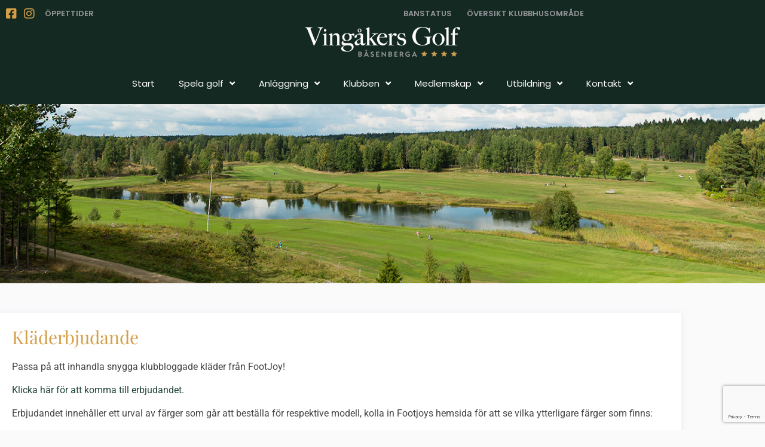

--- FILE ---
content_type: text/html; charset=UTF-8
request_url: https://www.vingakersgolf.se/shop/kladerbjudande/
body_size: 14500
content:
<!DOCTYPE html>

<html lang="sv-SE">

<head>
	<meta charset="UTF-8">
	<meta name="viewport" content="width=device-width, initial-scale=1">
	<link rel="profile" href="http://gmpg.org/xfn/11">
	<title>Kläderbjudande - Vingåkers golf AB</title>

<!-- The SEO Framework av Sybre Waaijer -->
<meta name="robots" content="max-snippet:-1,max-image-preview:large,max-video-preview:-1" />
<link rel="canonical" href="https://www.vingakersgolf.se/shop/kladerbjudande/" />
<meta name="description" content="Passa på att inhandla snygga klubbloggade kläder från FootJoy! Klicka här för att komma till erbjudandet. Erbjudandet innehåller ett urval av färger som går att…" />
<meta property="og:type" content="website" />
<meta property="og:locale" content="sv_SE" />
<meta property="og:site_name" content="Vingåkers golf AB" />
<meta property="og:title" content="Kläderbjudande" />
<meta property="og:description" content="Passa på att inhandla snygga klubbloggade kläder från FootJoy! Klicka här för att komma till erbjudandet. Erbjudandet innehåller ett urval av färger som går att beställa för respektive modell…" />
<meta property="og:url" content="https://www.vingakersgolf.se/shop/kladerbjudande/" />
<meta property="og:image" content="https://www.vingakersgolf.se/wp-content/uploads/2022/05/Vit-Vingakers-Golf.png" />
<meta property="og:image:width" content="3118" />
<meta property="og:image:height" content="604" />
<meta name="twitter:card" content="summary_large_image" />
<meta name="twitter:title" content="Kläderbjudande" />
<meta name="twitter:description" content="Passa på att inhandla snygga klubbloggade kläder från FootJoy! Klicka här för att komma till erbjudandet. Erbjudandet innehåller ett urval av färger som går att beställa för respektive modell…" />
<meta name="twitter:image" content="https://www.vingakersgolf.se/wp-content/uploads/2022/05/Vit-Vingakers-Golf.png" />
<script type="application/ld+json">{"@context":"https://schema.org","@graph":[{"@type":"WebSite","@id":"https://www.vingakersgolf.se/#/schema/WebSite","url":"https://www.vingakersgolf.se/","name":"Vingåkers golf AB","description":"Vid Båsenberga fritidsområde, med utsikt över sjön Kolsnaren, ligger Vingåkers Golfs välskötta golfbana med 18 hål.","inLanguage":"sv-SE","potentialAction":{"@type":"SearchAction","target":{"@type":"EntryPoint","urlTemplate":"https://www.vingakersgolf.se/search/{search_term_string}/"},"query-input":"required name=search_term_string"},"publisher":{"@type":"Organization","@id":"https://www.vingakersgolf.se/#/schema/Organization","name":"Vingåkers golf AB","url":"https://www.vingakersgolf.se/","logo":{"@type":"ImageObject","url":"https://www.vingakersgolf.se/wp-content/uploads/2022/05/Vit-Vingakers-Golf.png","contentUrl":"https://www.vingakersgolf.se/wp-content/uploads/2022/05/Vit-Vingakers-Golf.png","width":3118,"height":604}}},{"@type":"WebPage","@id":"https://www.vingakersgolf.se/shop/kladerbjudande/","url":"https://www.vingakersgolf.se/shop/kladerbjudande/","name":"Kläderbjudande - Vingåkers golf AB","description":"Passa på att inhandla snygga klubbloggade kläder från FootJoy! Klicka här för att komma till erbjudandet. Erbjudandet innehåller ett urval av färger som går att…","inLanguage":"sv-SE","isPartOf":{"@id":"https://www.vingakersgolf.se/#/schema/WebSite"},"breadcrumb":{"@type":"BreadcrumbList","@id":"https://www.vingakersgolf.se/#/schema/BreadcrumbList","itemListElement":[{"@type":"ListItem","position":1,"item":"https://www.vingakersgolf.se/","name":"Vingåkers golf AB"},{"@type":"ListItem","position":2,"item":"https://www.vingakersgolf.se/shop/","name":"Shop"},{"@type":"ListItem","position":3,"name":"Kläderbjudande"}]},"potentialAction":{"@type":"ReadAction","target":"https://www.vingakersgolf.se/shop/kladerbjudande/"}}]}</script>
<!-- / The SEO Framework av Sybre Waaijer | 35.56ms meta | 19.90ms boot -->

<link rel='dns-prefetch' href='//www.googletagmanager.com' />
<link rel="alternate" type="application/rss+xml" title="Vingåkers golf AB &raquo; Webbflöde" href="https://www.vingakersgolf.se/feed/" />
<link rel="alternate" type="application/rss+xml" title="Vingåkers golf AB &raquo; Kommentarsflöde" href="https://www.vingakersgolf.se/comments/feed/" />
<link rel="alternate" type="text/calendar" title="Vingåkers golf AB &raquo; iCal-flöde" href="https://www.vingakersgolf.se/events/?ical=1" />
<link rel="alternate" title="oEmbed (JSON)" type="application/json+oembed" href="https://www.vingakersgolf.se/wp-json/oembed/1.0/embed?url=https%3A%2F%2Fwww.vingakersgolf.se%2Fshop%2Fkladerbjudande%2F" />
<link rel="alternate" title="oEmbed (XML)" type="text/xml+oembed" href="https://www.vingakersgolf.se/wp-json/oembed/1.0/embed?url=https%3A%2F%2Fwww.vingakersgolf.se%2Fshop%2Fkladerbjudande%2F&#038;format=xml" />
		<style class="wpbf-google-fonts"></style>
		<style id='wp-img-auto-sizes-contain-inline-css'>
img:is([sizes=auto i],[sizes^="auto," i]){contain-intrinsic-size:3000px 1500px}
/*# sourceURL=wp-img-auto-sizes-contain-inline-css */
</style>
<style id='wp-emoji-styles-inline-css'>

	img.wp-smiley, img.emoji {
		display: inline !important;
		border: none !important;
		box-shadow: none !important;
		height: 1em !important;
		width: 1em !important;
		margin: 0 0.07em !important;
		vertical-align: -0.1em !important;
		background: none !important;
		padding: 0 !important;
	}
/*# sourceURL=wp-emoji-styles-inline-css */
</style>
<style id='global-styles-inline-css'>
:root{--wp--preset--aspect-ratio--square: 1;--wp--preset--aspect-ratio--4-3: 4/3;--wp--preset--aspect-ratio--3-4: 3/4;--wp--preset--aspect-ratio--3-2: 3/2;--wp--preset--aspect-ratio--2-3: 2/3;--wp--preset--aspect-ratio--16-9: 16/9;--wp--preset--aspect-ratio--9-16: 9/16;--wp--preset--color--black: #000000;--wp--preset--color--cyan-bluish-gray: #abb8c3;--wp--preset--color--white: #ffffff;--wp--preset--color--pale-pink: #f78da7;--wp--preset--color--vivid-red: #cf2e2e;--wp--preset--color--luminous-vivid-orange: #ff6900;--wp--preset--color--luminous-vivid-amber: #fcb900;--wp--preset--color--light-green-cyan: #7bdcb5;--wp--preset--color--vivid-green-cyan: #00d084;--wp--preset--color--pale-cyan-blue: #8ed1fc;--wp--preset--color--vivid-cyan-blue: #0693e3;--wp--preset--color--vivid-purple: #9b51e0;--wp--preset--gradient--vivid-cyan-blue-to-vivid-purple: linear-gradient(135deg,rgb(6,147,227) 0%,rgb(155,81,224) 100%);--wp--preset--gradient--light-green-cyan-to-vivid-green-cyan: linear-gradient(135deg,rgb(122,220,180) 0%,rgb(0,208,130) 100%);--wp--preset--gradient--luminous-vivid-amber-to-luminous-vivid-orange: linear-gradient(135deg,rgb(252,185,0) 0%,rgb(255,105,0) 100%);--wp--preset--gradient--luminous-vivid-orange-to-vivid-red: linear-gradient(135deg,rgb(255,105,0) 0%,rgb(207,46,46) 100%);--wp--preset--gradient--very-light-gray-to-cyan-bluish-gray: linear-gradient(135deg,rgb(238,238,238) 0%,rgb(169,184,195) 100%);--wp--preset--gradient--cool-to-warm-spectrum: linear-gradient(135deg,rgb(74,234,220) 0%,rgb(151,120,209) 20%,rgb(207,42,186) 40%,rgb(238,44,130) 60%,rgb(251,105,98) 80%,rgb(254,248,76) 100%);--wp--preset--gradient--blush-light-purple: linear-gradient(135deg,rgb(255,206,236) 0%,rgb(152,150,240) 100%);--wp--preset--gradient--blush-bordeaux: linear-gradient(135deg,rgb(254,205,165) 0%,rgb(254,45,45) 50%,rgb(107,0,62) 100%);--wp--preset--gradient--luminous-dusk: linear-gradient(135deg,rgb(255,203,112) 0%,rgb(199,81,192) 50%,rgb(65,88,208) 100%);--wp--preset--gradient--pale-ocean: linear-gradient(135deg,rgb(255,245,203) 0%,rgb(182,227,212) 50%,rgb(51,167,181) 100%);--wp--preset--gradient--electric-grass: linear-gradient(135deg,rgb(202,248,128) 0%,rgb(113,206,126) 100%);--wp--preset--gradient--midnight: linear-gradient(135deg,rgb(2,3,129) 0%,rgb(40,116,252) 100%);--wp--preset--font-size--small: 14px;--wp--preset--font-size--medium: 20px;--wp--preset--font-size--large: 20px;--wp--preset--font-size--x-large: 42px;--wp--preset--font-size--tiny: 12px;--wp--preset--font-size--regular: 16px;--wp--preset--font-size--larger: 32px;--wp--preset--font-size--extra: 44px;--wp--preset--spacing--20: 0.44rem;--wp--preset--spacing--30: 0.67rem;--wp--preset--spacing--40: 1rem;--wp--preset--spacing--50: 1.5rem;--wp--preset--spacing--60: 2.25rem;--wp--preset--spacing--70: 3.38rem;--wp--preset--spacing--80: 5.06rem;--wp--preset--shadow--natural: 6px 6px 9px rgba(0, 0, 0, 0.2);--wp--preset--shadow--deep: 12px 12px 50px rgba(0, 0, 0, 0.4);--wp--preset--shadow--sharp: 6px 6px 0px rgba(0, 0, 0, 0.2);--wp--preset--shadow--outlined: 6px 6px 0px -3px rgb(255, 255, 255), 6px 6px rgb(0, 0, 0);--wp--preset--shadow--crisp: 6px 6px 0px rgb(0, 0, 0);}:root { --wp--style--global--content-size: 1000px;--wp--style--global--wide-size: 1400px; }:where(body) { margin: 0; }.wp-site-blocks > .alignleft { float: left; margin-right: 2em; }.wp-site-blocks > .alignright { float: right; margin-left: 2em; }.wp-site-blocks > .aligncenter { justify-content: center; margin-left: auto; margin-right: auto; }:where(.wp-site-blocks) > * { margin-block-start: 24px; margin-block-end: 0; }:where(.wp-site-blocks) > :first-child { margin-block-start: 0; }:where(.wp-site-blocks) > :last-child { margin-block-end: 0; }:root { --wp--style--block-gap: 24px; }:root :where(.is-layout-flow) > :first-child{margin-block-start: 0;}:root :where(.is-layout-flow) > :last-child{margin-block-end: 0;}:root :where(.is-layout-flow) > *{margin-block-start: 24px;margin-block-end: 0;}:root :where(.is-layout-constrained) > :first-child{margin-block-start: 0;}:root :where(.is-layout-constrained) > :last-child{margin-block-end: 0;}:root :where(.is-layout-constrained) > *{margin-block-start: 24px;margin-block-end: 0;}:root :where(.is-layout-flex){gap: 24px;}:root :where(.is-layout-grid){gap: 24px;}.is-layout-flow > .alignleft{float: left;margin-inline-start: 0;margin-inline-end: 2em;}.is-layout-flow > .alignright{float: right;margin-inline-start: 2em;margin-inline-end: 0;}.is-layout-flow > .aligncenter{margin-left: auto !important;margin-right: auto !important;}.is-layout-constrained > .alignleft{float: left;margin-inline-start: 0;margin-inline-end: 2em;}.is-layout-constrained > .alignright{float: right;margin-inline-start: 2em;margin-inline-end: 0;}.is-layout-constrained > .aligncenter{margin-left: auto !important;margin-right: auto !important;}.is-layout-constrained > :where(:not(.alignleft):not(.alignright):not(.alignfull)){max-width: var(--wp--style--global--content-size);margin-left: auto !important;margin-right: auto !important;}.is-layout-constrained > .alignwide{max-width: var(--wp--style--global--wide-size);}body .is-layout-flex{display: flex;}.is-layout-flex{flex-wrap: wrap;align-items: center;}.is-layout-flex > :is(*, div){margin: 0;}body .is-layout-grid{display: grid;}.is-layout-grid > :is(*, div){margin: 0;}body{padding-top: 0px;padding-right: 0px;padding-bottom: 0px;padding-left: 0px;}a:where(:not(.wp-element-button)){text-decoration: underline;}:root :where(.wp-element-button, .wp-block-button__link){background-color: #32373c;border-width: 0;color: #fff;font-family: inherit;font-size: inherit;font-style: inherit;font-weight: inherit;letter-spacing: inherit;line-height: inherit;padding-top: calc(0.667em + 2px);padding-right: calc(1.333em + 2px);padding-bottom: calc(0.667em + 2px);padding-left: calc(1.333em + 2px);text-decoration: none;text-transform: inherit;}.has-black-color{color: var(--wp--preset--color--black) !important;}.has-cyan-bluish-gray-color{color: var(--wp--preset--color--cyan-bluish-gray) !important;}.has-white-color{color: var(--wp--preset--color--white) !important;}.has-pale-pink-color{color: var(--wp--preset--color--pale-pink) !important;}.has-vivid-red-color{color: var(--wp--preset--color--vivid-red) !important;}.has-luminous-vivid-orange-color{color: var(--wp--preset--color--luminous-vivid-orange) !important;}.has-luminous-vivid-amber-color{color: var(--wp--preset--color--luminous-vivid-amber) !important;}.has-light-green-cyan-color{color: var(--wp--preset--color--light-green-cyan) !important;}.has-vivid-green-cyan-color{color: var(--wp--preset--color--vivid-green-cyan) !important;}.has-pale-cyan-blue-color{color: var(--wp--preset--color--pale-cyan-blue) !important;}.has-vivid-cyan-blue-color{color: var(--wp--preset--color--vivid-cyan-blue) !important;}.has-vivid-purple-color{color: var(--wp--preset--color--vivid-purple) !important;}.has-black-background-color{background-color: var(--wp--preset--color--black) !important;}.has-cyan-bluish-gray-background-color{background-color: var(--wp--preset--color--cyan-bluish-gray) !important;}.has-white-background-color{background-color: var(--wp--preset--color--white) !important;}.has-pale-pink-background-color{background-color: var(--wp--preset--color--pale-pink) !important;}.has-vivid-red-background-color{background-color: var(--wp--preset--color--vivid-red) !important;}.has-luminous-vivid-orange-background-color{background-color: var(--wp--preset--color--luminous-vivid-orange) !important;}.has-luminous-vivid-amber-background-color{background-color: var(--wp--preset--color--luminous-vivid-amber) !important;}.has-light-green-cyan-background-color{background-color: var(--wp--preset--color--light-green-cyan) !important;}.has-vivid-green-cyan-background-color{background-color: var(--wp--preset--color--vivid-green-cyan) !important;}.has-pale-cyan-blue-background-color{background-color: var(--wp--preset--color--pale-cyan-blue) !important;}.has-vivid-cyan-blue-background-color{background-color: var(--wp--preset--color--vivid-cyan-blue) !important;}.has-vivid-purple-background-color{background-color: var(--wp--preset--color--vivid-purple) !important;}.has-black-border-color{border-color: var(--wp--preset--color--black) !important;}.has-cyan-bluish-gray-border-color{border-color: var(--wp--preset--color--cyan-bluish-gray) !important;}.has-white-border-color{border-color: var(--wp--preset--color--white) !important;}.has-pale-pink-border-color{border-color: var(--wp--preset--color--pale-pink) !important;}.has-vivid-red-border-color{border-color: var(--wp--preset--color--vivid-red) !important;}.has-luminous-vivid-orange-border-color{border-color: var(--wp--preset--color--luminous-vivid-orange) !important;}.has-luminous-vivid-amber-border-color{border-color: var(--wp--preset--color--luminous-vivid-amber) !important;}.has-light-green-cyan-border-color{border-color: var(--wp--preset--color--light-green-cyan) !important;}.has-vivid-green-cyan-border-color{border-color: var(--wp--preset--color--vivid-green-cyan) !important;}.has-pale-cyan-blue-border-color{border-color: var(--wp--preset--color--pale-cyan-blue) !important;}.has-vivid-cyan-blue-border-color{border-color: var(--wp--preset--color--vivid-cyan-blue) !important;}.has-vivid-purple-border-color{border-color: var(--wp--preset--color--vivid-purple) !important;}.has-vivid-cyan-blue-to-vivid-purple-gradient-background{background: var(--wp--preset--gradient--vivid-cyan-blue-to-vivid-purple) !important;}.has-light-green-cyan-to-vivid-green-cyan-gradient-background{background: var(--wp--preset--gradient--light-green-cyan-to-vivid-green-cyan) !important;}.has-luminous-vivid-amber-to-luminous-vivid-orange-gradient-background{background: var(--wp--preset--gradient--luminous-vivid-amber-to-luminous-vivid-orange) !important;}.has-luminous-vivid-orange-to-vivid-red-gradient-background{background: var(--wp--preset--gradient--luminous-vivid-orange-to-vivid-red) !important;}.has-very-light-gray-to-cyan-bluish-gray-gradient-background{background: var(--wp--preset--gradient--very-light-gray-to-cyan-bluish-gray) !important;}.has-cool-to-warm-spectrum-gradient-background{background: var(--wp--preset--gradient--cool-to-warm-spectrum) !important;}.has-blush-light-purple-gradient-background{background: var(--wp--preset--gradient--blush-light-purple) !important;}.has-blush-bordeaux-gradient-background{background: var(--wp--preset--gradient--blush-bordeaux) !important;}.has-luminous-dusk-gradient-background{background: var(--wp--preset--gradient--luminous-dusk) !important;}.has-pale-ocean-gradient-background{background: var(--wp--preset--gradient--pale-ocean) !important;}.has-electric-grass-gradient-background{background: var(--wp--preset--gradient--electric-grass) !important;}.has-midnight-gradient-background{background: var(--wp--preset--gradient--midnight) !important;}.has-small-font-size{font-size: var(--wp--preset--font-size--small) !important;}.has-medium-font-size{font-size: var(--wp--preset--font-size--medium) !important;}.has-large-font-size{font-size: var(--wp--preset--font-size--large) !important;}.has-x-large-font-size{font-size: var(--wp--preset--font-size--x-large) !important;}.has-tiny-font-size{font-size: var(--wp--preset--font-size--tiny) !important;}.has-regular-font-size{font-size: var(--wp--preset--font-size--regular) !important;}.has-larger-font-size{font-size: var(--wp--preset--font-size--larger) !important;}.has-extra-font-size{font-size: var(--wp--preset--font-size--extra) !important;}
:root :where(.wp-block-pullquote){font-size: 1.5em;line-height: 1.6;}
/*# sourceURL=global-styles-inline-css */
</style>
<link rel='stylesheet' id='contact-form-7-css' href='https://www.vingakersgolf.se/wp-content/plugins/contact-form-7/includes/css/styles.css?ver=6.1.4' media='all' />
<link rel='stylesheet' id='tribe-events-v2-single-skeleton-css' href='https://www.vingakersgolf.se/wp-content/plugins/the-events-calendar/build/css/tribe-events-single-skeleton.css?ver=6.15.14' media='all' />
<link rel='stylesheet' id='tribe-events-v2-single-skeleton-full-css' href='https://www.vingakersgolf.se/wp-content/plugins/the-events-calendar/build/css/tribe-events-single-full.css?ver=6.15.14' media='all' />
<link rel='stylesheet' id='tec-events-elementor-widgets-base-styles-css' href='https://www.vingakersgolf.se/wp-content/plugins/the-events-calendar/build/css/integrations/plugins/elementor/widgets/widget-base.css?ver=6.15.14' media='all' />
<link rel='stylesheet' id='wpbf-icon-font-css' href='https://www.vingakersgolf.se/wp-content/themes/page-builder-framework/css/min/iconfont-min.css?ver=2.11.8' media='all' />
<link rel='stylesheet' id='wpbf-style-css' href='https://www.vingakersgolf.se/wp-content/themes/page-builder-framework/css/min/style-min.css?ver=2.11.8' media='all' />
<style id='wpbf-style-inline-css'>
.wpbf-archive-content .wpbf-post{text-align:left;}
/*# sourceURL=wpbf-style-inline-css */
</style>
<link rel='stylesheet' id='wpbf-responsive-css' href='https://www.vingakersgolf.se/wp-content/themes/page-builder-framework/css/min/responsive-min.css?ver=2.11.8' media='all' />
<link rel='stylesheet' id='chld_thm_cfg_child-css' href='https://www.vingakersgolf.se/wp-content/themes/page-builder-framework-child/style.css?ver=2.8.8.1651483707' media='all' />
<link rel='stylesheet' id='elementor-frontend-css' href='https://www.vingakersgolf.se/wp-content/plugins/elementor/assets/css/frontend.min.css?ver=3.34.1' media='all' />
<link rel='stylesheet' id='widget-icon-list-css' href='https://www.vingakersgolf.se/wp-content/plugins/elementor/assets/css/widget-icon-list.min.css?ver=3.34.1' media='all' />
<link rel='stylesheet' id='widget-image-css' href='https://www.vingakersgolf.se/wp-content/plugins/elementor/assets/css/widget-image.min.css?ver=3.34.1' media='all' />
<link rel='stylesheet' id='widget-nav-menu-css' href='https://www.vingakersgolf.se/wp-content/plugins/elementor-pro/assets/css/widget-nav-menu.min.css?ver=3.34.0' media='all' />
<link rel='stylesheet' id='widget-heading-css' href='https://www.vingakersgolf.se/wp-content/plugins/elementor/assets/css/widget-heading.min.css?ver=3.34.1' media='all' />
<link rel='stylesheet' id='widget-social-icons-css' href='https://www.vingakersgolf.se/wp-content/plugins/elementor/assets/css/widget-social-icons.min.css?ver=3.34.1' media='all' />
<link rel='stylesheet' id='e-apple-webkit-css' href='https://www.vingakersgolf.se/wp-content/plugins/elementor/assets/css/conditionals/apple-webkit.min.css?ver=3.34.1' media='all' />
<link rel='stylesheet' id='elementor-icons-css' href='https://www.vingakersgolf.se/wp-content/plugins/elementor/assets/lib/eicons/css/elementor-icons.min.css?ver=5.45.0' media='all' />
<link rel='stylesheet' id='elementor-post-6-css' href='https://www.vingakersgolf.se/wp-content/uploads/elementor/css/post-6.css?ver=1768547524' media='all' />
<link rel='stylesheet' id='elementor-post-1643-css' href='https://www.vingakersgolf.se/wp-content/uploads/elementor/css/post-1643.css?ver=1768557349' media='all' />
<link rel='stylesheet' id='elementor-post-143-css' href='https://www.vingakersgolf.se/wp-content/uploads/elementor/css/post-143.css?ver=1768547524' media='all' />
<link rel='stylesheet' id='elementor-post-135-css' href='https://www.vingakersgolf.se/wp-content/uploads/elementor/css/post-135.css?ver=1768547524' media='all' />
<link rel='stylesheet' id='elementor-gf-local-playfairdisplay-css' href='https://www.vingakersgolf.se/wp-content/uploads/elementor/google-fonts/css/playfairdisplay.css?ver=1742974029' media='all' />
<link rel='stylesheet' id='elementor-gf-local-roboto-css' href='https://www.vingakersgolf.se/wp-content/uploads/elementor/google-fonts/css/roboto.css?ver=1742974038' media='all' />
<link rel='stylesheet' id='elementor-gf-local-poppins-css' href='https://www.vingakersgolf.se/wp-content/uploads/elementor/google-fonts/css/poppins.css?ver=1742974040' media='all' />
<link rel='stylesheet' id='elementor-icons-shared-0-css' href='https://www.vingakersgolf.se/wp-content/plugins/elementor/assets/lib/font-awesome/css/fontawesome.min.css?ver=5.15.3' media='all' />
<link rel='stylesheet' id='elementor-icons-fa-brands-css' href='https://www.vingakersgolf.se/wp-content/plugins/elementor/assets/lib/font-awesome/css/brands.min.css?ver=5.15.3' media='all' />
<link rel='stylesheet' id='elementor-icons-fa-solid-css' href='https://www.vingakersgolf.se/wp-content/plugins/elementor/assets/lib/font-awesome/css/solid.min.css?ver=5.15.3' media='all' />
<link rel='stylesheet' id='elementor-icons-fa-regular-css' href='https://www.vingakersgolf.se/wp-content/plugins/elementor/assets/lib/font-awesome/css/regular.min.css?ver=5.15.3' media='all' />
<script src="https://www.vingakersgolf.se/wp-includes/js/jquery/jquery.min.js?ver=3.7.1" id="jquery-core-js"></script>
<script src="https://www.vingakersgolf.se/wp-includes/js/jquery/jquery-migrate.min.js?ver=3.4.1" id="jquery-migrate-js"></script>

<!-- Kodblock för ”Google-tagg (gtag.js)” tillagt av Site Kit -->
<!-- Kodblock för ”Google Analytics” tillagt av Site Kit -->
<script src="https://www.googletagmanager.com/gtag/js?id=G-Q8XN6EF5GK" id="google_gtagjs-js" async></script>
<script id="google_gtagjs-js-after">
window.dataLayer = window.dataLayer || [];function gtag(){dataLayer.push(arguments);}
gtag("set","linker",{"domains":["www.vingakersgolf.se"]});
gtag("js", new Date());
gtag("set", "developer_id.dZTNiMT", true);
gtag("config", "G-Q8XN6EF5GK");
//# sourceURL=google_gtagjs-js-after
</script>
<link rel="https://api.w.org/" href="https://www.vingakersgolf.se/wp-json/" /><link rel="alternate" title="JSON" type="application/json" href="https://www.vingakersgolf.se/wp-json/wp/v2/pages/1643" /><link rel="EditURI" type="application/rsd+xml" title="RSD" href="https://www.vingakersgolf.se/xmlrpc.php?rsd" />
<meta name="generator" content="Site Kit by Google 1.170.0" /><meta name="tec-api-version" content="v1"><meta name="tec-api-origin" content="https://www.vingakersgolf.se"><link rel="alternate" href="https://www.vingakersgolf.se/wp-json/tribe/events/v1/" /><meta name="generator" content="Elementor 3.34.1; features: additional_custom_breakpoints; settings: css_print_method-external, google_font-enabled, font_display-auto">
			<style>
				.e-con.e-parent:nth-of-type(n+4):not(.e-lazyloaded):not(.e-no-lazyload),
				.e-con.e-parent:nth-of-type(n+4):not(.e-lazyloaded):not(.e-no-lazyload) * {
					background-image: none !important;
				}
				@media screen and (max-height: 1024px) {
					.e-con.e-parent:nth-of-type(n+3):not(.e-lazyloaded):not(.e-no-lazyload),
					.e-con.e-parent:nth-of-type(n+3):not(.e-lazyloaded):not(.e-no-lazyload) * {
						background-image: none !important;
					}
				}
				@media screen and (max-height: 640px) {
					.e-con.e-parent:nth-of-type(n+2):not(.e-lazyloaded):not(.e-no-lazyload),
					.e-con.e-parent:nth-of-type(n+2):not(.e-lazyloaded):not(.e-no-lazyload) * {
						background-image: none !important;
					}
				}
			</style>
			<link rel="icon" href="https://www.vingakersgolf.se/wp-content/uploads/2022/03/vingakers-golf-favicon.png" sizes="32x32" />
<link rel="icon" href="https://www.vingakersgolf.se/wp-content/uploads/2022/03/vingakers-golf-favicon.png" sizes="192x192" />
<link rel="apple-touch-icon" href="https://www.vingakersgolf.se/wp-content/uploads/2022/03/vingakers-golf-favicon.png" />
<meta name="msapplication-TileImage" content="https://www.vingakersgolf.se/wp-content/uploads/2022/03/vingakers-golf-favicon.png" />
</head>

<body class="wp-singular page-template page-template-elementor_header_footer page page-id-1643 page-child parent-pageid-33 wp-custom-logo wp-theme-page-builder-framework wp-child-theme-page-builder-framework-child tribe-no-js wpbf wpbf-kladerbjudande wpbf-no-sidebar elementor-default elementor-template-full-width elementor-kit-6 elementor-page elementor-page-1643" itemscope="itemscope" itemtype="https://schema.org/WebPage">

	<a class="screen-reader-text skip-link" href="#content" title="Hoppa till innehåll">Hoppa till innehåll</a>

	
	
	<div id="container" class="hfeed wpbf-page">

		
				<header data-elementor-type="header" data-elementor-id="143" class="elementor elementor-143 elementor-location-header" data-elementor-post-type="elementor_library">
					<section class="elementor-section elementor-top-section elementor-element elementor-element-f6636f7 elementor-section-height-min-height elementor-section-content-middle elementor-section-full_width elementor-section-stretched elementor-section-height-default elementor-section-items-middle" data-id="f6636f7" data-element_type="section" data-settings="{&quot;background_background&quot;:&quot;classic&quot;,&quot;stretch_section&quot;:&quot;section-stretched&quot;}">
						<div class="elementor-container elementor-column-gap-no">
					<div class="elementor-column elementor-col-100 elementor-top-column elementor-element elementor-element-6a222ee5" data-id="6a222ee5" data-element_type="column">
			<div class="elementor-widget-wrap elementor-element-populated">
						<section class="elementor-section elementor-inner-section elementor-element elementor-element-46448ea elementor-section-full_width elementor-section-height-default elementor-section-height-default" data-id="46448ea" data-element_type="section">
						<div class="elementor-container elementor-column-gap-default">
					<div class="elementor-column elementor-col-50 elementor-inner-column elementor-element elementor-element-e38666c" data-id="e38666c" data-element_type="column">
			<div class="elementor-widget-wrap elementor-element-populated">
						<div class="elementor-element elementor-element-8bbbe63 elementor-icon-list--layout-inline elementor-mobile-align-center elementor-align-start elementor-list-item-link-full_width elementor-widget elementor-widget-icon-list" data-id="8bbbe63" data-element_type="widget" data-widget_type="icon-list.default">
				<div class="elementor-widget-container">
							<ul class="elementor-icon-list-items elementor-inline-items">
							<li class="elementor-icon-list-item elementor-inline-item">
											<a href="https://sv-se.facebook.com/vingakersgolf/" target="_blank">

												<span class="elementor-icon-list-icon">
							<i aria-hidden="true" class="fab fa-facebook-square"></i>						</span>
										<span class="elementor-icon-list-text"></span>
											</a>
									</li>
								<li class="elementor-icon-list-item elementor-inline-item">
											<a href="https://www.instagram.com/vingakersgolf/" target="_blank">

												<span class="elementor-icon-list-icon">
							<i aria-hidden="true" class="fab fa-instagram"></i>						</span>
										<span class="elementor-icon-list-text"></span>
											</a>
									</li>
								<li class="elementor-icon-list-item elementor-inline-item">
											<a href="/shop/">

												<span class="elementor-icon-list-icon">
													</span>
										<span class="elementor-icon-list-text">Öppettider</span>
											</a>
									</li>
						</ul>
						</div>
				</div>
					</div>
		</div>
				<div class="elementor-column elementor-col-50 elementor-inner-column elementor-element elementor-element-125ad96" data-id="125ad96" data-element_type="column">
			<div class="elementor-widget-wrap elementor-element-populated">
						<div class="elementor-element elementor-element-34d17e4f elementor-icon-list--layout-inline elementor-mobile-align-start elementor-align-end elementor-list-item-link-full_width elementor-widget elementor-widget-icon-list" data-id="34d17e4f" data-element_type="widget" data-widget_type="icon-list.default">
				<div class="elementor-widget-container">
							<ul class="elementor-icon-list-items elementor-inline-items">
							<li class="elementor-icon-list-item elementor-inline-item">
											<a href="/banan/">

												<span class="elementor-icon-list-icon">
													</span>
										<span class="elementor-icon-list-text">Banstatus</span>
											</a>
									</li>
								<li class="elementor-icon-list-item elementor-inline-item">
											<a href="/klubbhusomrade/">

												<span class="elementor-icon-list-icon">
													</span>
										<span class="elementor-icon-list-text">Översikt klubbhusområde</span>
											</a>
									</li>
						</ul>
						</div>
				</div>
					</div>
		</div>
					</div>
		</section>
					</div>
		</div>
					</div>
		</section>
				<section class="elementor-section elementor-top-section elementor-element elementor-element-82366bc elementor-section-boxed elementor-section-height-default elementor-section-height-default" data-id="82366bc" data-element_type="section" data-settings="{&quot;background_background&quot;:&quot;classic&quot;}">
						<div class="elementor-container elementor-column-gap-default">
					<div class="elementor-column elementor-col-100 elementor-top-column elementor-element elementor-element-fcb66f2" data-id="fcb66f2" data-element_type="column">
			<div class="elementor-widget-wrap elementor-element-populated">
						<div class="elementor-element elementor-element-8588c3 elementor-widget elementor-widget-theme-site-logo elementor-widget-image" data-id="8588c3" data-element_type="widget" data-widget_type="theme-site-logo.default">
				<div class="elementor-widget-container">
											<a href="https://www.vingakersgolf.se">
			<img fetchpriority="high" width="3118" height="604" src="https://www.vingakersgolf.se/wp-content/uploads/2022/05/Vit-Vingakers-Golf.png" class="attachment-full size-full wp-image-1094" alt="" srcset="https://www.vingakersgolf.se/wp-content/uploads/2022/05/Vit-Vingakers-Golf.png 3118w, https://www.vingakersgolf.se/wp-content/uploads/2022/05/Vit-Vingakers-Golf-300x58.png 300w, https://www.vingakersgolf.se/wp-content/uploads/2022/05/Vit-Vingakers-Golf-1024x198.png 1024w, https://www.vingakersgolf.se/wp-content/uploads/2022/05/Vit-Vingakers-Golf-768x149.png 768w, https://www.vingakersgolf.se/wp-content/uploads/2022/05/Vit-Vingakers-Golf-1536x298.png 1536w, https://www.vingakersgolf.se/wp-content/uploads/2022/05/Vit-Vingakers-Golf-2048x397.png 2048w" sizes="(max-width: 3118px) 100vw, 3118px" />				</a>
											</div>
				</div>
				<div class="elementor-element elementor-element-2be0bac8 elementor-nav-menu__align-center elementor-nav-menu--stretch elementor-nav-menu__text-align-center elementor-nav-menu--dropdown-tablet elementor-nav-menu--toggle elementor-nav-menu--burger elementor-widget elementor-widget-nav-menu" data-id="2be0bac8" data-element_type="widget" data-settings="{&quot;full_width&quot;:&quot;stretch&quot;,&quot;submenu_icon&quot;:{&quot;value&quot;:&quot;&lt;i class=\&quot;fas fa-angle-down\&quot; aria-hidden=\&quot;true\&quot;&gt;&lt;\/i&gt;&quot;,&quot;library&quot;:&quot;fa-solid&quot;},&quot;layout&quot;:&quot;horizontal&quot;,&quot;toggle&quot;:&quot;burger&quot;}" data-widget_type="nav-menu.default">
				<div class="elementor-widget-container">
								<nav aria-label="Meny" class="elementor-nav-menu--main elementor-nav-menu__container elementor-nav-menu--layout-horizontal e--pointer-underline e--animation-fade">
				<ul id="menu-1-2be0bac8" class="elementor-nav-menu"><li class="menu-item menu-item-type-post_type menu-item-object-page menu-item-home menu-item-121"><a href="https://www.vingakersgolf.se/" class="elementor-item">Start</a></li>
<li class="menu-item menu-item-type-custom menu-item-object-custom menu-item-has-children menu-item-85"><a href="/golfpaket/" class="elementor-item">Spela golf</a>
<ul class="sub-menu elementor-nav-menu--dropdown">
	<li class="menu-item menu-item-type-post_type menu-item-object-page menu-item-98"><a href="https://www.vingakersgolf.se/golfpaket/" class="elementor-sub-item">Golfpaket</a></li>
	<li class="menu-item menu-item-type-post_type menu-item-object-page menu-item-126"><a href="https://www.vingakersgolf.se/tidsbokning/" class="elementor-sub-item">Tidsbokning</a></li>
	<li class="menu-item menu-item-type-post_type menu-item-object-page menu-item-99"><a href="https://www.vingakersgolf.se/greenfee/" class="elementor-sub-item">Greenfee</a></li>
	<li class="menu-item menu-item-type-post_type menu-item-object-page menu-item-has-children menu-item-124"><a href="https://www.vingakersgolf.se/tavlingar/" class="elementor-sub-item">Tävlingar</a>
	<ul class="sub-menu elementor-nav-menu--dropdown">
		<li class="menu-item menu-item-type-post_type menu-item-object-page menu-item-125"><a href="https://www.vingakersgolf.se/tavlingar/tavlingsprogram/" class="elementor-sub-item">Tävlingsprogram</a></li>
	</ul>
</li>
	<li class="menu-item menu-item-type-post_type menu-item-object-page menu-item-97"><a href="https://www.vingakersgolf.se/golfamore/" class="elementor-sub-item">Golfamore</a></li>
	<li class="menu-item menu-item-type-post_type menu-item-object-page menu-item-119"><a href="https://www.vingakersgolf.se/sponsorgolfen/" class="elementor-sub-item">Sponsorgolfen</a></li>
	<li class="menu-item menu-item-type-post_type menu-item-object-page menu-item-2270"><a href="https://www.vingakersgolf.se/vintertavling/" class="elementor-sub-item">Vintertävling</a></li>
	<li class="menu-item menu-item-type-post_type menu-item-object-page menu-item-has-children menu-item-904"><a href="https://www.vingakersgolf.se/indoor-golf/" class="elementor-sub-item">Indoor Golf</a>
	<ul class="sub-menu elementor-nav-menu--dropdown">
		<li class="menu-item menu-item-type-post_type menu-item-object-page menu-item-2764"><a href="https://www.vingakersgolf.se/anvandarguide-simulator/" class="elementor-sub-item">Användarguide simulator</a></li>
		<li class="menu-item menu-item-type-post_type menu-item-object-page menu-item-2763"><a href="https://www.vingakersgolf.se/trackman-parametrar/" class="elementor-sub-item">Trackman parametrar</a></li>
	</ul>
</li>
</ul>
</li>
<li class="menu-item menu-item-type-custom menu-item-object-custom current-menu-ancestor menu-item-has-children menu-item-86"><a href="/banan/" class="elementor-item">Anläggning</a>
<ul class="sub-menu elementor-nav-menu--dropdown">
	<li class="menu-item menu-item-type-post_type menu-item-object-page menu-item-93"><a href="https://www.vingakersgolf.se/banan/" class="elementor-sub-item">Banan</a></li>
	<li class="menu-item menu-item-type-post_type menu-item-object-page menu-item-94"><a href="https://www.vingakersgolf.se/banguide/" class="elementor-sub-item">Banguide</a></li>
	<li class="menu-item menu-item-type-post_type menu-item-object-page menu-item-118"><a href="https://www.vingakersgolf.se/slope/" class="elementor-sub-item">Slope</a></li>
	<li class="menu-item menu-item-type-post_type menu-item-object-page menu-item-1841"><a href="https://www.vingakersgolf.se/scorekort/" class="elementor-sub-item">Scorekort</a></li>
	<li class="menu-item menu-item-type-post_type menu-item-object-page menu-item-113"><a href="https://www.vingakersgolf.se/range/" class="elementor-sub-item">Range</a></li>
	<li class="menu-item menu-item-type-post_type menu-item-object-page menu-item-95"><a href="https://www.vingakersgolf.se/cafe/" class="elementor-sub-item">Café</a></li>
	<li class="menu-item menu-item-type-post_type menu-item-object-page current-page-ancestor current-menu-ancestor current-menu-parent current-page-parent current_page_parent current_page_ancestor menu-item-has-children menu-item-115"><a href="https://www.vingakersgolf.se/shop/" class="elementor-sub-item">Shop</a>
	<ul class="sub-menu elementor-nav-menu--dropdown">
		<li class="menu-item menu-item-type-post_type menu-item-object-page current-menu-item page_item page-item-1643 current_page_item menu-item-1655"><a href="https://www.vingakersgolf.se/shop/kladerbjudande/" aria-current="page" class="elementor-sub-item elementor-item-active">Kläderbjudande</a></li>
		<li class="menu-item menu-item-type-post_type menu-item-object-page menu-item-116"><a href="https://www.vingakersgolf.se/shop/hyra-golfbil/" class="elementor-sub-item">Hyra golfbil</a></li>
	</ul>
</li>
	<li class="menu-item menu-item-type-post_type menu-item-object-page menu-item-102"><a href="https://www.vingakersgolf.se/hotellet/" class="elementor-sub-item">Hotellet</a></li>
	<li class="menu-item menu-item-type-post_type menu-item-object-page menu-item-120"><a href="https://www.vingakersgolf.se/stallplatser/" class="elementor-sub-item">Ställplatser</a></li>
	<li class="menu-item menu-item-type-post_type menu-item-object-page menu-item-489"><a href="https://www.vingakersgolf.se/klubbhusomrade/" class="elementor-sub-item">Klubbhusområde</a></li>
</ul>
</li>
<li class="menu-item menu-item-type-custom menu-item-object-custom menu-item-has-children menu-item-87"><a href="/kommitteer/" class="elementor-item">Klubben</a>
<ul class="sub-menu elementor-nav-menu--dropdown">
	<li class="menu-item menu-item-type-post_type menu-item-object-page menu-item-has-children menu-item-103"><a href="https://www.vingakersgolf.se/kommitteer/" class="elementor-sub-item">Kommittéer</a>
	<ul class="sub-menu elementor-nav-menu--dropdown">
		<li class="menu-item menu-item-type-post_type menu-item-object-page menu-item-106"><a href="https://www.vingakersgolf.se/kommitteer/seniorgolf/" class="elementor-sub-item">Seniorgolf</a></li>
		<li class="menu-item menu-item-type-post_type menu-item-object-page menu-item-104"><a href="https://www.vingakersgolf.se/kommitteer/damgolf/" class="elementor-sub-item">Damgolf</a></li>
		<li class="menu-item menu-item-type-post_type menu-item-object-page menu-item-105"><a href="https://www.vingakersgolf.se/kommitteer/juniorgolf/" class="elementor-sub-item">Juniorgolf</a></li>
	</ul>
</li>
	<li class="menu-item menu-item-type-post_type menu-item-object-page menu-item-has-children menu-item-122"><a href="https://www.vingakersgolf.se/styrelsen/" class="elementor-sub-item">Styrelsen</a>
	<ul class="sub-menu elementor-nav-menu--dropdown">
		<li class="menu-item menu-item-type-post_type menu-item-object-page menu-item-123"><a href="https://www.vingakersgolf.se/styrelsen/ordforandebrev/" class="elementor-sub-item">Verksamhetsberättelse</a></li>
	</ul>
</li>
	<li class="menu-item menu-item-type-post_type menu-item-object-page menu-item-101"><a href="https://www.vingakersgolf.se/historik/" class="elementor-sub-item">Historik</a></li>
	<li class="menu-item menu-item-type-post_type menu-item-object-page menu-item-92"><a href="https://www.vingakersgolf.se/arsmoten/" class="elementor-sub-item">Årsmöten</a></li>
	<li class="menu-item menu-item-type-post_type menu-item-object-page menu-item-91"><a href="https://www.vingakersgolf.se/antikrundan/" class="elementor-sub-item">Seniorgolfen</a></li>
</ul>
</li>
<li class="menu-item menu-item-type-custom menu-item-object-custom menu-item-has-children menu-item-88"><a href="/medlemsavgifter/" class="elementor-item">Medlemskap</a>
<ul class="sub-menu elementor-nav-menu--dropdown">
	<li class="menu-item menu-item-type-post_type menu-item-object-page menu-item-110"><a href="https://www.vingakersgolf.se/medlemsavgifter/" class="elementor-sub-item">Medlemsavgifter</a></li>
</ul>
</li>
<li class="menu-item menu-item-type-custom menu-item-object-custom menu-item-has-children menu-item-89"><a href="/gront-kort/" class="elementor-item">Utbildning</a>
<ul class="sub-menu elementor-nav-menu--dropdown">
	<li class="menu-item menu-item-type-post_type menu-item-object-page menu-item-100"><a href="https://www.vingakersgolf.se/gront-kort/" class="elementor-sub-item">Grönt kort</a></li>
	<li class="menu-item menu-item-type-post_type menu-item-object-page menu-item-109"><a href="https://www.vingakersgolf.se/lektioner/" class="elementor-sub-item">Lektioner</a></li>
	<li class="menu-item menu-item-type-post_type menu-item-object-page menu-item-111"><a href="https://www.vingakersgolf.se/nya-golfregler/" class="elementor-sub-item">Nya golfregler</a></li>
	<li class="menu-item menu-item-type-post_type menu-item-object-page menu-item-114"><a href="https://www.vingakersgolf.se/repetitionskurs/" class="elementor-sub-item">Repetitionskurs</a></li>
	<li class="menu-item menu-item-type-post_type menu-item-object-page menu-item-128"><a href="https://www.vingakersgolf.se/whs/" class="elementor-sub-item">WHS</a></li>
</ul>
</li>
<li class="menu-item menu-item-type-post_type menu-item-object-page menu-item-has-children menu-item-107"><a href="https://www.vingakersgolf.se/kontakt/" class="elementor-item">Kontakt</a>
<ul class="sub-menu elementor-nav-menu--dropdown">
	<li class="menu-item menu-item-type-post_type menu-item-object-page menu-item-108"><a href="https://www.vingakersgolf.se/kontakt/nyhetsbrev/" class="elementor-sub-item">Nyhetsbrev</a></li>
</ul>
</li>
</ul>			</nav>
					<div class="elementor-menu-toggle" role="button" tabindex="0" aria-label="Slå på/av meny" aria-expanded="false">
			<i aria-hidden="true" role="presentation" class="elementor-menu-toggle__icon--open eicon-menu-bar"></i><i aria-hidden="true" role="presentation" class="elementor-menu-toggle__icon--close eicon-close"></i>		</div>
					<nav class="elementor-nav-menu--dropdown elementor-nav-menu__container" aria-hidden="true">
				<ul id="menu-2-2be0bac8" class="elementor-nav-menu"><li class="menu-item menu-item-type-post_type menu-item-object-page menu-item-home menu-item-121"><a href="https://www.vingakersgolf.se/" class="elementor-item" tabindex="-1">Start</a></li>
<li class="menu-item menu-item-type-custom menu-item-object-custom menu-item-has-children menu-item-85"><a href="/golfpaket/" class="elementor-item" tabindex="-1">Spela golf</a>
<ul class="sub-menu elementor-nav-menu--dropdown">
	<li class="menu-item menu-item-type-post_type menu-item-object-page menu-item-98"><a href="https://www.vingakersgolf.se/golfpaket/" class="elementor-sub-item" tabindex="-1">Golfpaket</a></li>
	<li class="menu-item menu-item-type-post_type menu-item-object-page menu-item-126"><a href="https://www.vingakersgolf.se/tidsbokning/" class="elementor-sub-item" tabindex="-1">Tidsbokning</a></li>
	<li class="menu-item menu-item-type-post_type menu-item-object-page menu-item-99"><a href="https://www.vingakersgolf.se/greenfee/" class="elementor-sub-item" tabindex="-1">Greenfee</a></li>
	<li class="menu-item menu-item-type-post_type menu-item-object-page menu-item-has-children menu-item-124"><a href="https://www.vingakersgolf.se/tavlingar/" class="elementor-sub-item" tabindex="-1">Tävlingar</a>
	<ul class="sub-menu elementor-nav-menu--dropdown">
		<li class="menu-item menu-item-type-post_type menu-item-object-page menu-item-125"><a href="https://www.vingakersgolf.se/tavlingar/tavlingsprogram/" class="elementor-sub-item" tabindex="-1">Tävlingsprogram</a></li>
	</ul>
</li>
	<li class="menu-item menu-item-type-post_type menu-item-object-page menu-item-97"><a href="https://www.vingakersgolf.se/golfamore/" class="elementor-sub-item" tabindex="-1">Golfamore</a></li>
	<li class="menu-item menu-item-type-post_type menu-item-object-page menu-item-119"><a href="https://www.vingakersgolf.se/sponsorgolfen/" class="elementor-sub-item" tabindex="-1">Sponsorgolfen</a></li>
	<li class="menu-item menu-item-type-post_type menu-item-object-page menu-item-2270"><a href="https://www.vingakersgolf.se/vintertavling/" class="elementor-sub-item" tabindex="-1">Vintertävling</a></li>
	<li class="menu-item menu-item-type-post_type menu-item-object-page menu-item-has-children menu-item-904"><a href="https://www.vingakersgolf.se/indoor-golf/" class="elementor-sub-item" tabindex="-1">Indoor Golf</a>
	<ul class="sub-menu elementor-nav-menu--dropdown">
		<li class="menu-item menu-item-type-post_type menu-item-object-page menu-item-2764"><a href="https://www.vingakersgolf.se/anvandarguide-simulator/" class="elementor-sub-item" tabindex="-1">Användarguide simulator</a></li>
		<li class="menu-item menu-item-type-post_type menu-item-object-page menu-item-2763"><a href="https://www.vingakersgolf.se/trackman-parametrar/" class="elementor-sub-item" tabindex="-1">Trackman parametrar</a></li>
	</ul>
</li>
</ul>
</li>
<li class="menu-item menu-item-type-custom menu-item-object-custom current-menu-ancestor menu-item-has-children menu-item-86"><a href="/banan/" class="elementor-item" tabindex="-1">Anläggning</a>
<ul class="sub-menu elementor-nav-menu--dropdown">
	<li class="menu-item menu-item-type-post_type menu-item-object-page menu-item-93"><a href="https://www.vingakersgolf.se/banan/" class="elementor-sub-item" tabindex="-1">Banan</a></li>
	<li class="menu-item menu-item-type-post_type menu-item-object-page menu-item-94"><a href="https://www.vingakersgolf.se/banguide/" class="elementor-sub-item" tabindex="-1">Banguide</a></li>
	<li class="menu-item menu-item-type-post_type menu-item-object-page menu-item-118"><a href="https://www.vingakersgolf.se/slope/" class="elementor-sub-item" tabindex="-1">Slope</a></li>
	<li class="menu-item menu-item-type-post_type menu-item-object-page menu-item-1841"><a href="https://www.vingakersgolf.se/scorekort/" class="elementor-sub-item" tabindex="-1">Scorekort</a></li>
	<li class="menu-item menu-item-type-post_type menu-item-object-page menu-item-113"><a href="https://www.vingakersgolf.se/range/" class="elementor-sub-item" tabindex="-1">Range</a></li>
	<li class="menu-item menu-item-type-post_type menu-item-object-page menu-item-95"><a href="https://www.vingakersgolf.se/cafe/" class="elementor-sub-item" tabindex="-1">Café</a></li>
	<li class="menu-item menu-item-type-post_type menu-item-object-page current-page-ancestor current-menu-ancestor current-menu-parent current-page-parent current_page_parent current_page_ancestor menu-item-has-children menu-item-115"><a href="https://www.vingakersgolf.se/shop/" class="elementor-sub-item" tabindex="-1">Shop</a>
	<ul class="sub-menu elementor-nav-menu--dropdown">
		<li class="menu-item menu-item-type-post_type menu-item-object-page current-menu-item page_item page-item-1643 current_page_item menu-item-1655"><a href="https://www.vingakersgolf.se/shop/kladerbjudande/" aria-current="page" class="elementor-sub-item elementor-item-active" tabindex="-1">Kläderbjudande</a></li>
		<li class="menu-item menu-item-type-post_type menu-item-object-page menu-item-116"><a href="https://www.vingakersgolf.se/shop/hyra-golfbil/" class="elementor-sub-item" tabindex="-1">Hyra golfbil</a></li>
	</ul>
</li>
	<li class="menu-item menu-item-type-post_type menu-item-object-page menu-item-102"><a href="https://www.vingakersgolf.se/hotellet/" class="elementor-sub-item" tabindex="-1">Hotellet</a></li>
	<li class="menu-item menu-item-type-post_type menu-item-object-page menu-item-120"><a href="https://www.vingakersgolf.se/stallplatser/" class="elementor-sub-item" tabindex="-1">Ställplatser</a></li>
	<li class="menu-item menu-item-type-post_type menu-item-object-page menu-item-489"><a href="https://www.vingakersgolf.se/klubbhusomrade/" class="elementor-sub-item" tabindex="-1">Klubbhusområde</a></li>
</ul>
</li>
<li class="menu-item menu-item-type-custom menu-item-object-custom menu-item-has-children menu-item-87"><a href="/kommitteer/" class="elementor-item" tabindex="-1">Klubben</a>
<ul class="sub-menu elementor-nav-menu--dropdown">
	<li class="menu-item menu-item-type-post_type menu-item-object-page menu-item-has-children menu-item-103"><a href="https://www.vingakersgolf.se/kommitteer/" class="elementor-sub-item" tabindex="-1">Kommittéer</a>
	<ul class="sub-menu elementor-nav-menu--dropdown">
		<li class="menu-item menu-item-type-post_type menu-item-object-page menu-item-106"><a href="https://www.vingakersgolf.se/kommitteer/seniorgolf/" class="elementor-sub-item" tabindex="-1">Seniorgolf</a></li>
		<li class="menu-item menu-item-type-post_type menu-item-object-page menu-item-104"><a href="https://www.vingakersgolf.se/kommitteer/damgolf/" class="elementor-sub-item" tabindex="-1">Damgolf</a></li>
		<li class="menu-item menu-item-type-post_type menu-item-object-page menu-item-105"><a href="https://www.vingakersgolf.se/kommitteer/juniorgolf/" class="elementor-sub-item" tabindex="-1">Juniorgolf</a></li>
	</ul>
</li>
	<li class="menu-item menu-item-type-post_type menu-item-object-page menu-item-has-children menu-item-122"><a href="https://www.vingakersgolf.se/styrelsen/" class="elementor-sub-item" tabindex="-1">Styrelsen</a>
	<ul class="sub-menu elementor-nav-menu--dropdown">
		<li class="menu-item menu-item-type-post_type menu-item-object-page menu-item-123"><a href="https://www.vingakersgolf.se/styrelsen/ordforandebrev/" class="elementor-sub-item" tabindex="-1">Verksamhetsberättelse</a></li>
	</ul>
</li>
	<li class="menu-item menu-item-type-post_type menu-item-object-page menu-item-101"><a href="https://www.vingakersgolf.se/historik/" class="elementor-sub-item" tabindex="-1">Historik</a></li>
	<li class="menu-item menu-item-type-post_type menu-item-object-page menu-item-92"><a href="https://www.vingakersgolf.se/arsmoten/" class="elementor-sub-item" tabindex="-1">Årsmöten</a></li>
	<li class="menu-item menu-item-type-post_type menu-item-object-page menu-item-91"><a href="https://www.vingakersgolf.se/antikrundan/" class="elementor-sub-item" tabindex="-1">Seniorgolfen</a></li>
</ul>
</li>
<li class="menu-item menu-item-type-custom menu-item-object-custom menu-item-has-children menu-item-88"><a href="/medlemsavgifter/" class="elementor-item" tabindex="-1">Medlemskap</a>
<ul class="sub-menu elementor-nav-menu--dropdown">
	<li class="menu-item menu-item-type-post_type menu-item-object-page menu-item-110"><a href="https://www.vingakersgolf.se/medlemsavgifter/" class="elementor-sub-item" tabindex="-1">Medlemsavgifter</a></li>
</ul>
</li>
<li class="menu-item menu-item-type-custom menu-item-object-custom menu-item-has-children menu-item-89"><a href="/gront-kort/" class="elementor-item" tabindex="-1">Utbildning</a>
<ul class="sub-menu elementor-nav-menu--dropdown">
	<li class="menu-item menu-item-type-post_type menu-item-object-page menu-item-100"><a href="https://www.vingakersgolf.se/gront-kort/" class="elementor-sub-item" tabindex="-1">Grönt kort</a></li>
	<li class="menu-item menu-item-type-post_type menu-item-object-page menu-item-109"><a href="https://www.vingakersgolf.se/lektioner/" class="elementor-sub-item" tabindex="-1">Lektioner</a></li>
	<li class="menu-item menu-item-type-post_type menu-item-object-page menu-item-111"><a href="https://www.vingakersgolf.se/nya-golfregler/" class="elementor-sub-item" tabindex="-1">Nya golfregler</a></li>
	<li class="menu-item menu-item-type-post_type menu-item-object-page menu-item-114"><a href="https://www.vingakersgolf.se/repetitionskurs/" class="elementor-sub-item" tabindex="-1">Repetitionskurs</a></li>
	<li class="menu-item menu-item-type-post_type menu-item-object-page menu-item-128"><a href="https://www.vingakersgolf.se/whs/" class="elementor-sub-item" tabindex="-1">WHS</a></li>
</ul>
</li>
<li class="menu-item menu-item-type-post_type menu-item-object-page menu-item-has-children menu-item-107"><a href="https://www.vingakersgolf.se/kontakt/" class="elementor-item" tabindex="-1">Kontakt</a>
<ul class="sub-menu elementor-nav-menu--dropdown">
	<li class="menu-item menu-item-type-post_type menu-item-object-page menu-item-108"><a href="https://www.vingakersgolf.se/kontakt/nyhetsbrev/" class="elementor-sub-item" tabindex="-1">Nyhetsbrev</a></li>
</ul>
</li>
</ul>			</nav>
						</div>
				</div>
					</div>
		</div>
					</div>
		</section>
				</header>
		
				<div data-elementor-type="wp-page" data-elementor-id="1643" class="elementor elementor-1643" data-elementor-post-type="page">
						<section class="elementor-section elementor-top-section elementor-element elementor-element-57869c3a elementor-section-full_width elementor-section-height-min-height elementor-section-height-default elementor-section-items-middle" data-id="57869c3a" data-element_type="section" data-settings="{&quot;background_background&quot;:&quot;classic&quot;}">
						<div class="elementor-container elementor-column-gap-default">
					<div class="elementor-column elementor-col-100 elementor-top-column elementor-element elementor-element-599310f2" data-id="599310f2" data-element_type="column">
			<div class="elementor-widget-wrap">
							</div>
		</div>
					</div>
		</section>
				<section class="elementor-section elementor-top-section elementor-element elementor-element-48f4f25d elementor-section-boxed elementor-section-height-default elementor-section-height-default" data-id="48f4f25d" data-element_type="section">
						<div class="elementor-container elementor-column-gap-default">
					<div class="elementor-column elementor-col-100 elementor-top-column elementor-element elementor-element-2d37b63a" data-id="2d37b63a" data-element_type="column" data-settings="{&quot;background_background&quot;:&quot;classic&quot;}">
			<div class="elementor-widget-wrap elementor-element-populated">
						<div class="elementor-element elementor-element-50e8aa42 elementor-widget elementor-widget-heading" data-id="50e8aa42" data-element_type="widget" data-widget_type="heading.default">
				<div class="elementor-widget-container">
					<h1 class="elementor-heading-title elementor-size-default">Kläderbjudande</h1>				</div>
				</div>
				<div class="elementor-element elementor-element-3b53202 elementor-widget elementor-widget-text-editor" data-id="3b53202" data-element_type="widget" data-widget_type="text-editor.default">
				<div class="elementor-widget-container">
									<p>Passa på att inhandla snygga klubbloggade kläder från FootJoy!</p><p><a href="https://www.vingakersgolf.se/wp-content/uploads/2023/04/103181-AFFISCH-350x500-mm.pdf">Klicka här för att komma till erbjudandet.</a></p><p>Erbjudandet innehåller ett urval av färger som går att beställa för respektive modell, kolla in Footjoys hemsida för att se vilka ytterligare färger som finns:</p><p><a href="https://www.footjoy.se/sv_SE/home">https://www.footjoy.se/sv_SE/home</a></p><p>För att beställa mejlar ni information om önskade plagg till <a href="mailto:kansli@vingakersgolf.se">kansli@vingakersgolf.se</a> </p>								</div>
				</div>
					</div>
		</div>
					</div>
		</section>
				</div>
				<footer data-elementor-type="footer" data-elementor-id="135" class="elementor elementor-135 elementor-location-footer" data-elementor-post-type="elementor_library">
					<section class="elementor-section elementor-top-section elementor-element elementor-element-708773b5 elementor-section-boxed elementor-section-height-default elementor-section-height-default" data-id="708773b5" data-element_type="section" data-settings="{&quot;background_background&quot;:&quot;classic&quot;}">
						<div class="elementor-container elementor-column-gap-default">
					<div class="elementor-column elementor-col-25 elementor-top-column elementor-element elementor-element-665e8cf" data-id="665e8cf" data-element_type="column">
			<div class="elementor-widget-wrap elementor-element-populated">
						<div class="elementor-element elementor-element-6c49a447 elementor-widget elementor-widget-theme-site-logo elementor-widget-image" data-id="6c49a447" data-element_type="widget" data-widget_type="theme-site-logo.default">
				<div class="elementor-widget-container">
											<a href="https://www.vingakersgolf.se">
			<img width="3118" height="604" src="https://www.vingakersgolf.se/wp-content/uploads/2022/05/Vit-Vingakers-Golf.png" class="attachment-full size-full wp-image-1094" alt="" srcset="https://www.vingakersgolf.se/wp-content/uploads/2022/05/Vit-Vingakers-Golf.png 3118w, https://www.vingakersgolf.se/wp-content/uploads/2022/05/Vit-Vingakers-Golf-300x58.png 300w, https://www.vingakersgolf.se/wp-content/uploads/2022/05/Vit-Vingakers-Golf-1024x198.png 1024w, https://www.vingakersgolf.se/wp-content/uploads/2022/05/Vit-Vingakers-Golf-768x149.png 768w, https://www.vingakersgolf.se/wp-content/uploads/2022/05/Vit-Vingakers-Golf-1536x298.png 1536w, https://www.vingakersgolf.se/wp-content/uploads/2022/05/Vit-Vingakers-Golf-2048x397.png 2048w" sizes="(max-width: 3118px) 100vw, 3118px" />				</a>
											</div>
				</div>
					</div>
		</div>
				<div class="elementor-column elementor-col-25 elementor-top-column elementor-element elementor-element-7a977f9" data-id="7a977f9" data-element_type="column">
			<div class="elementor-widget-wrap elementor-element-populated">
						<div class="elementor-element elementor-element-bb32528 elementor-widget elementor-widget-heading" data-id="bb32528" data-element_type="widget" data-widget_type="heading.default">
				<div class="elementor-widget-container">
					<h4 class="elementor-heading-title elementor-size-default">Senaste nytt hittar ni på Facebook &amp; Instagram</h4>				</div>
				</div>
				<div class="elementor-element elementor-element-59b94bb elementor-shape-circle e-grid-align-tablet-center elementor-grid-0 elementor-widget elementor-widget-social-icons" data-id="59b94bb" data-element_type="widget" data-widget_type="social-icons.default">
				<div class="elementor-widget-container">
							<div class="elementor-social-icons-wrapper elementor-grid" role="list">
							<span class="elementor-grid-item" role="listitem">
					<a class="elementor-icon elementor-social-icon elementor-social-icon-facebook-f elementor-repeater-item-417b979" href="https://sv-se.facebook.com/vingakersgolf/" target="_blank">
						<span class="elementor-screen-only">Facebook-f</span>
						<i aria-hidden="true" class="fab fa-facebook-f"></i>					</a>
				</span>
							<span class="elementor-grid-item" role="listitem">
					<a class="elementor-icon elementor-social-icon elementor-social-icon-instagram elementor-repeater-item-65f00af" href="https://www.instagram.com/vingakersgolf/" target="_blank">
						<span class="elementor-screen-only">Instagram</span>
						<i aria-hidden="true" class="fab fa-instagram"></i>					</a>
				</span>
					</div>
						</div>
				</div>
					</div>
		</div>
				<div class="elementor-column elementor-col-25 elementor-top-column elementor-element elementor-element-256fc4f2" data-id="256fc4f2" data-element_type="column">
			<div class="elementor-widget-wrap elementor-element-populated">
						<div class="elementor-element elementor-element-381df92 elementor-widget elementor-widget-heading" data-id="381df92" data-element_type="widget" data-widget_type="heading.default">
				<div class="elementor-widget-container">
					<h4 class="elementor-heading-title elementor-size-default">Kontakt</h4>				</div>
				</div>
				<div class="elementor-element elementor-element-f920695 elementor-tablet-align-center elementor-icon-list--layout-traditional elementor-list-item-link-full_width elementor-widget elementor-widget-icon-list" data-id="f920695" data-element_type="widget" data-widget_type="icon-list.default">
				<div class="elementor-widget-container">
							<ul class="elementor-icon-list-items">
							<li class="elementor-icon-list-item">
											<a href="tel:+4615113136">

												<span class="elementor-icon-list-icon">
							<i aria-hidden="true" class="fas fa-phone"></i>						</span>
										<span class="elementor-icon-list-text">0151 - 131 36</span>
											</a>
									</li>
								<li class="elementor-icon-list-item">
											<a href="mailto:kansli@vingakersgolf.se">

												<span class="elementor-icon-list-icon">
							<i aria-hidden="true" class="far fa-envelope"></i>						</span>
										<span class="elementor-icon-list-text">kansli@vingakersgolf.se</span>
											</a>
									</li>
						</ul>
						</div>
				</div>
					</div>
		</div>
				<div class="elementor-column elementor-col-25 elementor-top-column elementor-element elementor-element-261ccc72" data-id="261ccc72" data-element_type="column">
			<div class="elementor-widget-wrap elementor-element-populated">
						<section class="elementor-section elementor-inner-section elementor-element elementor-element-8d829f7 elementor-hidden-desktop elementor-section-boxed elementor-section-height-default elementor-section-height-default" data-id="8d829f7" data-element_type="section">
						<div class="elementor-container elementor-column-gap-default">
					<div class="elementor-column elementor-col-50 elementor-inner-column elementor-element elementor-element-e03c823" data-id="e03c823" data-element_type="column">
			<div class="elementor-widget-wrap elementor-element-populated">
						<div class="elementor-element elementor-element-612a53f elementor-widget elementor-widget-image" data-id="612a53f" data-element_type="widget" data-widget_type="image.default">
				<div class="elementor-widget-container">
																<a href="https://www.golfhaftet.com/sv/golfbanor/Sverige/S%c3%b6dermanland/Ving%c3%a5kers-Golf/" target="_blank">
							<img width="691" height="692" src="https://www.vingakersgolf.se/wp-content/uploads/2022/02/VinnareBC2.png" class="attachment-full size-full wp-image-152" alt="" srcset="https://www.vingakersgolf.se/wp-content/uploads/2022/02/VinnareBC2.png 691w, https://www.vingakersgolf.se/wp-content/uploads/2022/02/VinnareBC2-300x300.png 300w, https://www.vingakersgolf.se/wp-content/uploads/2022/02/VinnareBC2-150x150.png 150w" sizes="(max-width: 691px) 100vw, 691px" />								</a>
															</div>
				</div>
					</div>
		</div>
				<div class="elementor-column elementor-col-50 elementor-inner-column elementor-element elementor-element-da759d6" data-id="da759d6" data-element_type="column">
			<div class="elementor-widget-wrap elementor-element-populated">
						<div class="elementor-element elementor-element-7186bec elementor-widget elementor-widget-image" data-id="7186bec" data-element_type="widget" data-widget_type="image.default">
				<div class="elementor-widget-container">
																<a href="https://www.leadingcourses.com/sv/clubs/europa+sverige+s%C3%B6dermanland/ving%C3%A5kers-golf-b%C3%A5senberga" target="_blank">
							<img width="175" height="142" src="https://www.vingakersgolf.se/wp-content/uploads/2022/02/golfers-choice2020-2.png" class="attachment-full size-full wp-image-1172" alt="" />								</a>
															</div>
				</div>
					</div>
		</div>
					</div>
		</section>
				<div class="elementor-element elementor-element-e31e0ba elementor-hidden-tablet elementor-hidden-mobile elementor-widget elementor-widget-image" data-id="e31e0ba" data-element_type="widget" data-widget_type="image.default">
				<div class="elementor-widget-container">
																<a href="https://www.golfhaftet.com/sv/golfbanor/Sverige/S%c3%b6dermanland/Ving%c3%a5kers-Golf/" target="_blank">
							<img width="691" height="692" src="https://www.vingakersgolf.se/wp-content/uploads/2022/02/VinnareBC2.png" class="attachment-full size-full wp-image-152" alt="" srcset="https://www.vingakersgolf.se/wp-content/uploads/2022/02/VinnareBC2.png 691w, https://www.vingakersgolf.se/wp-content/uploads/2022/02/VinnareBC2-300x300.png 300w, https://www.vingakersgolf.se/wp-content/uploads/2022/02/VinnareBC2-150x150.png 150w" sizes="(max-width: 691px) 100vw, 691px" />								</a>
															</div>
				</div>
				<div class="elementor-element elementor-element-95bacf3 elementor-hidden-tablet elementor-hidden-mobile elementor-widget elementor-widget-image" data-id="95bacf3" data-element_type="widget" data-widget_type="image.default">
				<div class="elementor-widget-container">
																<a href="https://www.leadingcourses.com/sv/clubs/europa+sverige+s%C3%B6dermanland/ving%C3%A5kers-golf-b%C3%A5senberga" target="_blank">
							<img width="175" height="142" src="https://www.vingakersgolf.se/wp-content/uploads/2022/02/golfers-choice2020-2.png" class="attachment-full size-full wp-image-1172" alt="" />								</a>
															</div>
				</div>
					</div>
		</div>
					</div>
		</section>
				</footer>
		
	</div>


<script type="speculationrules">
{"prefetch":[{"source":"document","where":{"and":[{"href_matches":"/*"},{"not":{"href_matches":["/wp-*.php","/wp-admin/*","/wp-content/uploads/*","/wp-content/*","/wp-content/plugins/*","/wp-content/themes/page-builder-framework-child/*","/wp-content/themes/page-builder-framework/*","/*\\?(.+)"]}},{"not":{"selector_matches":"a[rel~=\"nofollow\"]"}},{"not":{"selector_matches":".no-prefetch, .no-prefetch a"}}]},"eagerness":"conservative"}]}
</script>
		<script>
		( function ( body ) {
			'use strict';
			body.className = body.className.replace( /\btribe-no-js\b/, 'tribe-js' );
		} )( document.body );
		</script>
		<script> /* <![CDATA[ */var tribe_l10n_datatables = {"aria":{"sort_ascending":": activate to sort column ascending","sort_descending":": activate to sort column descending"},"length_menu":"Show _MENU_ entries","empty_table":"No data available in table","info":"Showing _START_ to _END_ of _TOTAL_ entries","info_empty":"Showing 0 to 0 of 0 entries","info_filtered":"(filtered from _MAX_ total entries)","zero_records":"No matching records found","search":"Search:","all_selected_text":"All items on this page were selected. ","select_all_link":"Select all pages","clear_selection":"Clear Selection.","pagination":{"all":"All","next":"Next","previous":"Previous"},"select":{"rows":{"0":"","_":": Selected %d rows","1":": Selected 1 row"}},"datepicker":{"dayNames":["s\u00f6ndag","m\u00e5ndag","tisdag","onsdag","torsdag","fredag","l\u00f6rdag"],"dayNamesShort":["s\u00f6n","m\u00e5n","tis","ons","tor","fre","l\u00f6r"],"dayNamesMin":["S","M","T","O","T","F","L"],"monthNames":["januari","februari","mars","april","maj","juni","juli","augusti","september","oktober","november","december"],"monthNamesShort":["januari","februari","mars","april","maj","juni","juli","augusti","september","oktober","november","december"],"monthNamesMin":["jan","feb","mar","apr","maj","jun","jul","aug","sep","okt","nov","dec"],"nextText":"Next","prevText":"Prev","currentText":"Today","closeText":"Done","today":"Today","clear":"Clear"}};/* ]]> */ </script>			<script>
				const lazyloadRunObserver = () => {
					const lazyloadBackgrounds = document.querySelectorAll( `.e-con.e-parent:not(.e-lazyloaded)` );
					const lazyloadBackgroundObserver = new IntersectionObserver( ( entries ) => {
						entries.forEach( ( entry ) => {
							if ( entry.isIntersecting ) {
								let lazyloadBackground = entry.target;
								if( lazyloadBackground ) {
									lazyloadBackground.classList.add( 'e-lazyloaded' );
								}
								lazyloadBackgroundObserver.unobserve( entry.target );
							}
						});
					}, { rootMargin: '200px 0px 200px 0px' } );
					lazyloadBackgrounds.forEach( ( lazyloadBackground ) => {
						lazyloadBackgroundObserver.observe( lazyloadBackground );
					} );
				};
				const events = [
					'DOMContentLoaded',
					'elementor/lazyload/observe',
				];
				events.forEach( ( event ) => {
					document.addEventListener( event, lazyloadRunObserver );
				} );
			</script>
			<script src="https://www.vingakersgolf.se/wp-content/plugins/the-events-calendar/common/build/js/user-agent.js?ver=da75d0bdea6dde3898df" id="tec-user-agent-js"></script>
<script src="https://www.vingakersgolf.se/wp-includes/js/dist/hooks.min.js?ver=dd5603f07f9220ed27f1" id="wp-hooks-js"></script>
<script src="https://www.vingakersgolf.se/wp-includes/js/dist/i18n.min.js?ver=c26c3dc7bed366793375" id="wp-i18n-js"></script>
<script id="wp-i18n-js-after">
wp.i18n.setLocaleData( { 'text direction\u0004ltr': [ 'ltr' ] } );
//# sourceURL=wp-i18n-js-after
</script>
<script src="https://www.vingakersgolf.se/wp-content/plugins/contact-form-7/includes/swv/js/index.js?ver=6.1.4" id="swv-js"></script>
<script id="contact-form-7-js-translations">
( function( domain, translations ) {
	var localeData = translations.locale_data[ domain ] || translations.locale_data.messages;
	localeData[""].domain = domain;
	wp.i18n.setLocaleData( localeData, domain );
} )( "contact-form-7", {"translation-revision-date":"2025-08-26 21:48:02+0000","generator":"GlotPress\/4.0.1","domain":"messages","locale_data":{"messages":{"":{"domain":"messages","plural-forms":"nplurals=2; plural=n != 1;","lang":"sv_SE"},"This contact form is placed in the wrong place.":["Detta kontaktformul\u00e4r \u00e4r placerat p\u00e5 fel st\u00e4lle."],"Error:":["Fel:"]}},"comment":{"reference":"includes\/js\/index.js"}} );
//# sourceURL=contact-form-7-js-translations
</script>
<script id="contact-form-7-js-before">
var wpcf7 = {
    "api": {
        "root": "https:\/\/www.vingakersgolf.se\/wp-json\/",
        "namespace": "contact-form-7\/v1"
    }
};
//# sourceURL=contact-form-7-js-before
</script>
<script src="https://www.vingakersgolf.se/wp-content/plugins/contact-form-7/includes/js/index.js?ver=6.1.4" id="contact-form-7-js"></script>
<script id="wpbf-site-js-before">
var WpbfObj = {
			ajaxurl: "https://www.vingakersgolf.se/wp-admin/admin-ajax.php"
		};
//# sourceURL=wpbf-site-js-before
</script>
<script src="https://www.vingakersgolf.se/wp-content/themes/page-builder-framework/js/min/site-min.js?ver=2.11.8" id="wpbf-site-js"></script>
<script src="https://www.vingakersgolf.se/wp-includes/js/comment-reply.min.js?ver=6.9" id="comment-reply-js" async data-wp-strategy="async" fetchpriority="low"></script>
<script src="https://www.vingakersgolf.se/wp-content/plugins/elementor/assets/js/webpack.runtime.min.js?ver=3.34.1" id="elementor-webpack-runtime-js"></script>
<script src="https://www.vingakersgolf.se/wp-content/plugins/elementor/assets/js/frontend-modules.min.js?ver=3.34.1" id="elementor-frontend-modules-js"></script>
<script src="https://www.vingakersgolf.se/wp-includes/js/jquery/ui/core.min.js?ver=1.13.3" id="jquery-ui-core-js"></script>
<script id="elementor-frontend-js-before">
var elementorFrontendConfig = {"environmentMode":{"edit":false,"wpPreview":false,"isScriptDebug":false},"i18n":{"shareOnFacebook":"Dela p\u00e5 Facebook","shareOnTwitter":"Dela p\u00e5 Twitter","pinIt":"F\u00e4st det","download":"Ladda ner","downloadImage":"Ladda ner bild","fullscreen":"Helsk\u00e4rm","zoom":"Zoom","share":"Dela","playVideo":"Spela videoklipp","previous":"F\u00f6reg\u00e5ende","next":"N\u00e4sta","close":"St\u00e4ng","a11yCarouselPrevSlideMessage":"F\u00f6reg\u00e5ende bild","a11yCarouselNextSlideMessage":"N\u00e4sta bild","a11yCarouselFirstSlideMessage":"Detta \u00e4r f\u00f6rsta bilden","a11yCarouselLastSlideMessage":"Detta \u00e4r sista bilden","a11yCarouselPaginationBulletMessage":"G\u00e5 till bild"},"is_rtl":false,"breakpoints":{"xs":0,"sm":480,"md":768,"lg":1025,"xl":1440,"xxl":1600},"responsive":{"breakpoints":{"mobile":{"label":"Mobilt portr\u00e4ttl\u00e4ge","value":767,"default_value":767,"direction":"max","is_enabled":true},"mobile_extra":{"label":"Mobil liggande","value":880,"default_value":880,"direction":"max","is_enabled":false},"tablet":{"label":"St\u00e5ende p\u00e5 l\u00e4splatta","value":1024,"default_value":1024,"direction":"max","is_enabled":true},"tablet_extra":{"label":"Liggande p\u00e5 l\u00e4splatta","value":1200,"default_value":1200,"direction":"max","is_enabled":false},"laptop":{"label":"B\u00e4rbar dator","value":1366,"default_value":1366,"direction":"max","is_enabled":false},"widescreen":{"label":"Widescreen","value":2400,"default_value":2400,"direction":"min","is_enabled":false}},"hasCustomBreakpoints":false},"version":"3.34.1","is_static":false,"experimentalFeatures":{"additional_custom_breakpoints":true,"theme_builder_v2":true,"home_screen":true,"global_classes_should_enforce_capabilities":true,"e_variables":true,"cloud-library":true,"e_opt_in_v4_page":true,"e_interactions":true,"import-export-customization":true,"e_pro_variables":true},"urls":{"assets":"https:\/\/www.vingakersgolf.se\/wp-content\/plugins\/elementor\/assets\/","ajaxurl":"https:\/\/www.vingakersgolf.se\/wp-admin\/admin-ajax.php","uploadUrl":"https:\/\/www.vingakersgolf.se\/wp-content\/uploads"},"nonces":{"floatingButtonsClickTracking":"3ea1852252"},"swiperClass":"swiper","settings":{"page":[],"editorPreferences":[]},"kit":{"active_breakpoints":["viewport_mobile","viewport_tablet"],"global_image_lightbox":"yes","lightbox_enable_counter":"yes","lightbox_enable_fullscreen":"yes","lightbox_enable_zoom":"yes","lightbox_enable_share":"yes","lightbox_title_src":"title","lightbox_description_src":"description"},"post":{"id":1643,"title":"Kl%C3%A4derbjudande%20-%20Ving%C3%A5kers%20golf%20AB","excerpt":"","featuredImage":false}};
//# sourceURL=elementor-frontend-js-before
</script>
<script src="https://www.vingakersgolf.se/wp-content/plugins/elementor/assets/js/frontend.min.js?ver=3.34.1" id="elementor-frontend-js"></script>
<script src="https://www.vingakersgolf.se/wp-content/plugins/elementor-pro/assets/lib/smartmenus/jquery.smartmenus.min.js?ver=1.2.1" id="smartmenus-js"></script>
<script src="https://www.google.com/recaptcha/api.js?render=6Lf_jJIgAAAAAEWN1bZurf5KAMLGHMzXJkCivA_n&amp;ver=3.0" id="google-recaptcha-js"></script>
<script src="https://www.vingakersgolf.se/wp-includes/js/dist/vendor/wp-polyfill.min.js?ver=3.15.0" id="wp-polyfill-js"></script>
<script id="wpcf7-recaptcha-js-before">
var wpcf7_recaptcha = {
    "sitekey": "6Lf_jJIgAAAAAEWN1bZurf5KAMLGHMzXJkCivA_n",
    "actions": {
        "homepage": "homepage",
        "contactform": "contactform"
    }
};
//# sourceURL=wpcf7-recaptcha-js-before
</script>
<script src="https://www.vingakersgolf.se/wp-content/plugins/contact-form-7/modules/recaptcha/index.js?ver=6.1.4" id="wpcf7-recaptcha-js"></script>
<script src="https://www.vingakersgolf.se/wp-content/plugins/elementor-pro/assets/js/webpack-pro.runtime.min.js?ver=3.34.0" id="elementor-pro-webpack-runtime-js"></script>
<script id="elementor-pro-frontend-js-before">
var ElementorProFrontendConfig = {"ajaxurl":"https:\/\/www.vingakersgolf.se\/wp-admin\/admin-ajax.php","nonce":"17b683c51d","urls":{"assets":"https:\/\/www.vingakersgolf.se\/wp-content\/plugins\/elementor-pro\/assets\/","rest":"https:\/\/www.vingakersgolf.se\/wp-json\/"},"settings":{"lazy_load_background_images":true},"popup":{"hasPopUps":false},"shareButtonsNetworks":{"facebook":{"title":"Facebook","has_counter":true},"twitter":{"title":"Twitter"},"linkedin":{"title":"LinkedIn","has_counter":true},"pinterest":{"title":"Pinterest","has_counter":true},"reddit":{"title":"Reddit","has_counter":true},"vk":{"title":"VK","has_counter":true},"odnoklassniki":{"title":"OK","has_counter":true},"tumblr":{"title":"Tumblr"},"digg":{"title":"Digg"},"skype":{"title":"Skype"},"stumbleupon":{"title":"StumbleUpon","has_counter":true},"mix":{"title":"Mix"},"telegram":{"title":"Telegram"},"pocket":{"title":"Pocket","has_counter":true},"xing":{"title":"XING","has_counter":true},"whatsapp":{"title":"WhatsApp"},"email":{"title":"Email"},"print":{"title":"Print"},"x-twitter":{"title":"X"},"threads":{"title":"Threads"}},"facebook_sdk":{"lang":"sv_SE","app_id":""},"lottie":{"defaultAnimationUrl":"https:\/\/www.vingakersgolf.se\/wp-content\/plugins\/elementor-pro\/modules\/lottie\/assets\/animations\/default.json"}};
//# sourceURL=elementor-pro-frontend-js-before
</script>
<script src="https://www.vingakersgolf.se/wp-content/plugins/elementor-pro/assets/js/frontend.min.js?ver=3.34.0" id="elementor-pro-frontend-js"></script>
<script src="https://www.vingakersgolf.se/wp-content/plugins/elementor-pro/assets/js/elements-handlers.min.js?ver=3.34.0" id="pro-elements-handlers-js"></script>
<script id="wp-emoji-settings" type="application/json">
{"baseUrl":"https://s.w.org/images/core/emoji/17.0.2/72x72/","ext":".png","svgUrl":"https://s.w.org/images/core/emoji/17.0.2/svg/","svgExt":".svg","source":{"concatemoji":"https://www.vingakersgolf.se/wp-includes/js/wp-emoji-release.min.js?ver=6.9"}}
</script>
<script type="module">
/*! This file is auto-generated */
const a=JSON.parse(document.getElementById("wp-emoji-settings").textContent),o=(window._wpemojiSettings=a,"wpEmojiSettingsSupports"),s=["flag","emoji"];function i(e){try{var t={supportTests:e,timestamp:(new Date).valueOf()};sessionStorage.setItem(o,JSON.stringify(t))}catch(e){}}function c(e,t,n){e.clearRect(0,0,e.canvas.width,e.canvas.height),e.fillText(t,0,0);t=new Uint32Array(e.getImageData(0,0,e.canvas.width,e.canvas.height).data);e.clearRect(0,0,e.canvas.width,e.canvas.height),e.fillText(n,0,0);const a=new Uint32Array(e.getImageData(0,0,e.canvas.width,e.canvas.height).data);return t.every((e,t)=>e===a[t])}function p(e,t){e.clearRect(0,0,e.canvas.width,e.canvas.height),e.fillText(t,0,0);var n=e.getImageData(16,16,1,1);for(let e=0;e<n.data.length;e++)if(0!==n.data[e])return!1;return!0}function u(e,t,n,a){switch(t){case"flag":return n(e,"\ud83c\udff3\ufe0f\u200d\u26a7\ufe0f","\ud83c\udff3\ufe0f\u200b\u26a7\ufe0f")?!1:!n(e,"\ud83c\udde8\ud83c\uddf6","\ud83c\udde8\u200b\ud83c\uddf6")&&!n(e,"\ud83c\udff4\udb40\udc67\udb40\udc62\udb40\udc65\udb40\udc6e\udb40\udc67\udb40\udc7f","\ud83c\udff4\u200b\udb40\udc67\u200b\udb40\udc62\u200b\udb40\udc65\u200b\udb40\udc6e\u200b\udb40\udc67\u200b\udb40\udc7f");case"emoji":return!a(e,"\ud83e\u1fac8")}return!1}function f(e,t,n,a){let r;const o=(r="undefined"!=typeof WorkerGlobalScope&&self instanceof WorkerGlobalScope?new OffscreenCanvas(300,150):document.createElement("canvas")).getContext("2d",{willReadFrequently:!0}),s=(o.textBaseline="top",o.font="600 32px Arial",{});return e.forEach(e=>{s[e]=t(o,e,n,a)}),s}function r(e){var t=document.createElement("script");t.src=e,t.defer=!0,document.head.appendChild(t)}a.supports={everything:!0,everythingExceptFlag:!0},new Promise(t=>{let n=function(){try{var e=JSON.parse(sessionStorage.getItem(o));if("object"==typeof e&&"number"==typeof e.timestamp&&(new Date).valueOf()<e.timestamp+604800&&"object"==typeof e.supportTests)return e.supportTests}catch(e){}return null}();if(!n){if("undefined"!=typeof Worker&&"undefined"!=typeof OffscreenCanvas&&"undefined"!=typeof URL&&URL.createObjectURL&&"undefined"!=typeof Blob)try{var e="postMessage("+f.toString()+"("+[JSON.stringify(s),u.toString(),c.toString(),p.toString()].join(",")+"));",a=new Blob([e],{type:"text/javascript"});const r=new Worker(URL.createObjectURL(a),{name:"wpTestEmojiSupports"});return void(r.onmessage=e=>{i(n=e.data),r.terminate(),t(n)})}catch(e){}i(n=f(s,u,c,p))}t(n)}).then(e=>{for(const n in e)a.supports[n]=e[n],a.supports.everything=a.supports.everything&&a.supports[n],"flag"!==n&&(a.supports.everythingExceptFlag=a.supports.everythingExceptFlag&&a.supports[n]);var t;a.supports.everythingExceptFlag=a.supports.everythingExceptFlag&&!a.supports.flag,a.supports.everything||((t=a.source||{}).concatemoji?r(t.concatemoji):t.wpemoji&&t.twemoji&&(r(t.twemoji),r(t.wpemoji)))});
//# sourceURL=https://www.vingakersgolf.se/wp-includes/js/wp-emoji-loader.min.js
</script>

</body>

</html>


--- FILE ---
content_type: text/html; charset=utf-8
request_url: https://www.google.com/recaptcha/api2/anchor?ar=1&k=6Lf_jJIgAAAAAEWN1bZurf5KAMLGHMzXJkCivA_n&co=aHR0cHM6Ly93d3cudmluZ2FrZXJzZ29sZi5zZTo0NDM.&hl=en&v=PoyoqOPhxBO7pBk68S4YbpHZ&size=invisible&anchor-ms=20000&execute-ms=30000&cb=auxea86ymep
body_size: 48861
content:
<!DOCTYPE HTML><html dir="ltr" lang="en"><head><meta http-equiv="Content-Type" content="text/html; charset=UTF-8">
<meta http-equiv="X-UA-Compatible" content="IE=edge">
<title>reCAPTCHA</title>
<style type="text/css">
/* cyrillic-ext */
@font-face {
  font-family: 'Roboto';
  font-style: normal;
  font-weight: 400;
  font-stretch: 100%;
  src: url(//fonts.gstatic.com/s/roboto/v48/KFO7CnqEu92Fr1ME7kSn66aGLdTylUAMa3GUBHMdazTgWw.woff2) format('woff2');
  unicode-range: U+0460-052F, U+1C80-1C8A, U+20B4, U+2DE0-2DFF, U+A640-A69F, U+FE2E-FE2F;
}
/* cyrillic */
@font-face {
  font-family: 'Roboto';
  font-style: normal;
  font-weight: 400;
  font-stretch: 100%;
  src: url(//fonts.gstatic.com/s/roboto/v48/KFO7CnqEu92Fr1ME7kSn66aGLdTylUAMa3iUBHMdazTgWw.woff2) format('woff2');
  unicode-range: U+0301, U+0400-045F, U+0490-0491, U+04B0-04B1, U+2116;
}
/* greek-ext */
@font-face {
  font-family: 'Roboto';
  font-style: normal;
  font-weight: 400;
  font-stretch: 100%;
  src: url(//fonts.gstatic.com/s/roboto/v48/KFO7CnqEu92Fr1ME7kSn66aGLdTylUAMa3CUBHMdazTgWw.woff2) format('woff2');
  unicode-range: U+1F00-1FFF;
}
/* greek */
@font-face {
  font-family: 'Roboto';
  font-style: normal;
  font-weight: 400;
  font-stretch: 100%;
  src: url(//fonts.gstatic.com/s/roboto/v48/KFO7CnqEu92Fr1ME7kSn66aGLdTylUAMa3-UBHMdazTgWw.woff2) format('woff2');
  unicode-range: U+0370-0377, U+037A-037F, U+0384-038A, U+038C, U+038E-03A1, U+03A3-03FF;
}
/* math */
@font-face {
  font-family: 'Roboto';
  font-style: normal;
  font-weight: 400;
  font-stretch: 100%;
  src: url(//fonts.gstatic.com/s/roboto/v48/KFO7CnqEu92Fr1ME7kSn66aGLdTylUAMawCUBHMdazTgWw.woff2) format('woff2');
  unicode-range: U+0302-0303, U+0305, U+0307-0308, U+0310, U+0312, U+0315, U+031A, U+0326-0327, U+032C, U+032F-0330, U+0332-0333, U+0338, U+033A, U+0346, U+034D, U+0391-03A1, U+03A3-03A9, U+03B1-03C9, U+03D1, U+03D5-03D6, U+03F0-03F1, U+03F4-03F5, U+2016-2017, U+2034-2038, U+203C, U+2040, U+2043, U+2047, U+2050, U+2057, U+205F, U+2070-2071, U+2074-208E, U+2090-209C, U+20D0-20DC, U+20E1, U+20E5-20EF, U+2100-2112, U+2114-2115, U+2117-2121, U+2123-214F, U+2190, U+2192, U+2194-21AE, U+21B0-21E5, U+21F1-21F2, U+21F4-2211, U+2213-2214, U+2216-22FF, U+2308-230B, U+2310, U+2319, U+231C-2321, U+2336-237A, U+237C, U+2395, U+239B-23B7, U+23D0, U+23DC-23E1, U+2474-2475, U+25AF, U+25B3, U+25B7, U+25BD, U+25C1, U+25CA, U+25CC, U+25FB, U+266D-266F, U+27C0-27FF, U+2900-2AFF, U+2B0E-2B11, U+2B30-2B4C, U+2BFE, U+3030, U+FF5B, U+FF5D, U+1D400-1D7FF, U+1EE00-1EEFF;
}
/* symbols */
@font-face {
  font-family: 'Roboto';
  font-style: normal;
  font-weight: 400;
  font-stretch: 100%;
  src: url(//fonts.gstatic.com/s/roboto/v48/KFO7CnqEu92Fr1ME7kSn66aGLdTylUAMaxKUBHMdazTgWw.woff2) format('woff2');
  unicode-range: U+0001-000C, U+000E-001F, U+007F-009F, U+20DD-20E0, U+20E2-20E4, U+2150-218F, U+2190, U+2192, U+2194-2199, U+21AF, U+21E6-21F0, U+21F3, U+2218-2219, U+2299, U+22C4-22C6, U+2300-243F, U+2440-244A, U+2460-24FF, U+25A0-27BF, U+2800-28FF, U+2921-2922, U+2981, U+29BF, U+29EB, U+2B00-2BFF, U+4DC0-4DFF, U+FFF9-FFFB, U+10140-1018E, U+10190-1019C, U+101A0, U+101D0-101FD, U+102E0-102FB, U+10E60-10E7E, U+1D2C0-1D2D3, U+1D2E0-1D37F, U+1F000-1F0FF, U+1F100-1F1AD, U+1F1E6-1F1FF, U+1F30D-1F30F, U+1F315, U+1F31C, U+1F31E, U+1F320-1F32C, U+1F336, U+1F378, U+1F37D, U+1F382, U+1F393-1F39F, U+1F3A7-1F3A8, U+1F3AC-1F3AF, U+1F3C2, U+1F3C4-1F3C6, U+1F3CA-1F3CE, U+1F3D4-1F3E0, U+1F3ED, U+1F3F1-1F3F3, U+1F3F5-1F3F7, U+1F408, U+1F415, U+1F41F, U+1F426, U+1F43F, U+1F441-1F442, U+1F444, U+1F446-1F449, U+1F44C-1F44E, U+1F453, U+1F46A, U+1F47D, U+1F4A3, U+1F4B0, U+1F4B3, U+1F4B9, U+1F4BB, U+1F4BF, U+1F4C8-1F4CB, U+1F4D6, U+1F4DA, U+1F4DF, U+1F4E3-1F4E6, U+1F4EA-1F4ED, U+1F4F7, U+1F4F9-1F4FB, U+1F4FD-1F4FE, U+1F503, U+1F507-1F50B, U+1F50D, U+1F512-1F513, U+1F53E-1F54A, U+1F54F-1F5FA, U+1F610, U+1F650-1F67F, U+1F687, U+1F68D, U+1F691, U+1F694, U+1F698, U+1F6AD, U+1F6B2, U+1F6B9-1F6BA, U+1F6BC, U+1F6C6-1F6CF, U+1F6D3-1F6D7, U+1F6E0-1F6EA, U+1F6F0-1F6F3, U+1F6F7-1F6FC, U+1F700-1F7FF, U+1F800-1F80B, U+1F810-1F847, U+1F850-1F859, U+1F860-1F887, U+1F890-1F8AD, U+1F8B0-1F8BB, U+1F8C0-1F8C1, U+1F900-1F90B, U+1F93B, U+1F946, U+1F984, U+1F996, U+1F9E9, U+1FA00-1FA6F, U+1FA70-1FA7C, U+1FA80-1FA89, U+1FA8F-1FAC6, U+1FACE-1FADC, U+1FADF-1FAE9, U+1FAF0-1FAF8, U+1FB00-1FBFF;
}
/* vietnamese */
@font-face {
  font-family: 'Roboto';
  font-style: normal;
  font-weight: 400;
  font-stretch: 100%;
  src: url(//fonts.gstatic.com/s/roboto/v48/KFO7CnqEu92Fr1ME7kSn66aGLdTylUAMa3OUBHMdazTgWw.woff2) format('woff2');
  unicode-range: U+0102-0103, U+0110-0111, U+0128-0129, U+0168-0169, U+01A0-01A1, U+01AF-01B0, U+0300-0301, U+0303-0304, U+0308-0309, U+0323, U+0329, U+1EA0-1EF9, U+20AB;
}
/* latin-ext */
@font-face {
  font-family: 'Roboto';
  font-style: normal;
  font-weight: 400;
  font-stretch: 100%;
  src: url(//fonts.gstatic.com/s/roboto/v48/KFO7CnqEu92Fr1ME7kSn66aGLdTylUAMa3KUBHMdazTgWw.woff2) format('woff2');
  unicode-range: U+0100-02BA, U+02BD-02C5, U+02C7-02CC, U+02CE-02D7, U+02DD-02FF, U+0304, U+0308, U+0329, U+1D00-1DBF, U+1E00-1E9F, U+1EF2-1EFF, U+2020, U+20A0-20AB, U+20AD-20C0, U+2113, U+2C60-2C7F, U+A720-A7FF;
}
/* latin */
@font-face {
  font-family: 'Roboto';
  font-style: normal;
  font-weight: 400;
  font-stretch: 100%;
  src: url(//fonts.gstatic.com/s/roboto/v48/KFO7CnqEu92Fr1ME7kSn66aGLdTylUAMa3yUBHMdazQ.woff2) format('woff2');
  unicode-range: U+0000-00FF, U+0131, U+0152-0153, U+02BB-02BC, U+02C6, U+02DA, U+02DC, U+0304, U+0308, U+0329, U+2000-206F, U+20AC, U+2122, U+2191, U+2193, U+2212, U+2215, U+FEFF, U+FFFD;
}
/* cyrillic-ext */
@font-face {
  font-family: 'Roboto';
  font-style: normal;
  font-weight: 500;
  font-stretch: 100%;
  src: url(//fonts.gstatic.com/s/roboto/v48/KFO7CnqEu92Fr1ME7kSn66aGLdTylUAMa3GUBHMdazTgWw.woff2) format('woff2');
  unicode-range: U+0460-052F, U+1C80-1C8A, U+20B4, U+2DE0-2DFF, U+A640-A69F, U+FE2E-FE2F;
}
/* cyrillic */
@font-face {
  font-family: 'Roboto';
  font-style: normal;
  font-weight: 500;
  font-stretch: 100%;
  src: url(//fonts.gstatic.com/s/roboto/v48/KFO7CnqEu92Fr1ME7kSn66aGLdTylUAMa3iUBHMdazTgWw.woff2) format('woff2');
  unicode-range: U+0301, U+0400-045F, U+0490-0491, U+04B0-04B1, U+2116;
}
/* greek-ext */
@font-face {
  font-family: 'Roboto';
  font-style: normal;
  font-weight: 500;
  font-stretch: 100%;
  src: url(//fonts.gstatic.com/s/roboto/v48/KFO7CnqEu92Fr1ME7kSn66aGLdTylUAMa3CUBHMdazTgWw.woff2) format('woff2');
  unicode-range: U+1F00-1FFF;
}
/* greek */
@font-face {
  font-family: 'Roboto';
  font-style: normal;
  font-weight: 500;
  font-stretch: 100%;
  src: url(//fonts.gstatic.com/s/roboto/v48/KFO7CnqEu92Fr1ME7kSn66aGLdTylUAMa3-UBHMdazTgWw.woff2) format('woff2');
  unicode-range: U+0370-0377, U+037A-037F, U+0384-038A, U+038C, U+038E-03A1, U+03A3-03FF;
}
/* math */
@font-face {
  font-family: 'Roboto';
  font-style: normal;
  font-weight: 500;
  font-stretch: 100%;
  src: url(//fonts.gstatic.com/s/roboto/v48/KFO7CnqEu92Fr1ME7kSn66aGLdTylUAMawCUBHMdazTgWw.woff2) format('woff2');
  unicode-range: U+0302-0303, U+0305, U+0307-0308, U+0310, U+0312, U+0315, U+031A, U+0326-0327, U+032C, U+032F-0330, U+0332-0333, U+0338, U+033A, U+0346, U+034D, U+0391-03A1, U+03A3-03A9, U+03B1-03C9, U+03D1, U+03D5-03D6, U+03F0-03F1, U+03F4-03F5, U+2016-2017, U+2034-2038, U+203C, U+2040, U+2043, U+2047, U+2050, U+2057, U+205F, U+2070-2071, U+2074-208E, U+2090-209C, U+20D0-20DC, U+20E1, U+20E5-20EF, U+2100-2112, U+2114-2115, U+2117-2121, U+2123-214F, U+2190, U+2192, U+2194-21AE, U+21B0-21E5, U+21F1-21F2, U+21F4-2211, U+2213-2214, U+2216-22FF, U+2308-230B, U+2310, U+2319, U+231C-2321, U+2336-237A, U+237C, U+2395, U+239B-23B7, U+23D0, U+23DC-23E1, U+2474-2475, U+25AF, U+25B3, U+25B7, U+25BD, U+25C1, U+25CA, U+25CC, U+25FB, U+266D-266F, U+27C0-27FF, U+2900-2AFF, U+2B0E-2B11, U+2B30-2B4C, U+2BFE, U+3030, U+FF5B, U+FF5D, U+1D400-1D7FF, U+1EE00-1EEFF;
}
/* symbols */
@font-face {
  font-family: 'Roboto';
  font-style: normal;
  font-weight: 500;
  font-stretch: 100%;
  src: url(//fonts.gstatic.com/s/roboto/v48/KFO7CnqEu92Fr1ME7kSn66aGLdTylUAMaxKUBHMdazTgWw.woff2) format('woff2');
  unicode-range: U+0001-000C, U+000E-001F, U+007F-009F, U+20DD-20E0, U+20E2-20E4, U+2150-218F, U+2190, U+2192, U+2194-2199, U+21AF, U+21E6-21F0, U+21F3, U+2218-2219, U+2299, U+22C4-22C6, U+2300-243F, U+2440-244A, U+2460-24FF, U+25A0-27BF, U+2800-28FF, U+2921-2922, U+2981, U+29BF, U+29EB, U+2B00-2BFF, U+4DC0-4DFF, U+FFF9-FFFB, U+10140-1018E, U+10190-1019C, U+101A0, U+101D0-101FD, U+102E0-102FB, U+10E60-10E7E, U+1D2C0-1D2D3, U+1D2E0-1D37F, U+1F000-1F0FF, U+1F100-1F1AD, U+1F1E6-1F1FF, U+1F30D-1F30F, U+1F315, U+1F31C, U+1F31E, U+1F320-1F32C, U+1F336, U+1F378, U+1F37D, U+1F382, U+1F393-1F39F, U+1F3A7-1F3A8, U+1F3AC-1F3AF, U+1F3C2, U+1F3C4-1F3C6, U+1F3CA-1F3CE, U+1F3D4-1F3E0, U+1F3ED, U+1F3F1-1F3F3, U+1F3F5-1F3F7, U+1F408, U+1F415, U+1F41F, U+1F426, U+1F43F, U+1F441-1F442, U+1F444, U+1F446-1F449, U+1F44C-1F44E, U+1F453, U+1F46A, U+1F47D, U+1F4A3, U+1F4B0, U+1F4B3, U+1F4B9, U+1F4BB, U+1F4BF, U+1F4C8-1F4CB, U+1F4D6, U+1F4DA, U+1F4DF, U+1F4E3-1F4E6, U+1F4EA-1F4ED, U+1F4F7, U+1F4F9-1F4FB, U+1F4FD-1F4FE, U+1F503, U+1F507-1F50B, U+1F50D, U+1F512-1F513, U+1F53E-1F54A, U+1F54F-1F5FA, U+1F610, U+1F650-1F67F, U+1F687, U+1F68D, U+1F691, U+1F694, U+1F698, U+1F6AD, U+1F6B2, U+1F6B9-1F6BA, U+1F6BC, U+1F6C6-1F6CF, U+1F6D3-1F6D7, U+1F6E0-1F6EA, U+1F6F0-1F6F3, U+1F6F7-1F6FC, U+1F700-1F7FF, U+1F800-1F80B, U+1F810-1F847, U+1F850-1F859, U+1F860-1F887, U+1F890-1F8AD, U+1F8B0-1F8BB, U+1F8C0-1F8C1, U+1F900-1F90B, U+1F93B, U+1F946, U+1F984, U+1F996, U+1F9E9, U+1FA00-1FA6F, U+1FA70-1FA7C, U+1FA80-1FA89, U+1FA8F-1FAC6, U+1FACE-1FADC, U+1FADF-1FAE9, U+1FAF0-1FAF8, U+1FB00-1FBFF;
}
/* vietnamese */
@font-face {
  font-family: 'Roboto';
  font-style: normal;
  font-weight: 500;
  font-stretch: 100%;
  src: url(//fonts.gstatic.com/s/roboto/v48/KFO7CnqEu92Fr1ME7kSn66aGLdTylUAMa3OUBHMdazTgWw.woff2) format('woff2');
  unicode-range: U+0102-0103, U+0110-0111, U+0128-0129, U+0168-0169, U+01A0-01A1, U+01AF-01B0, U+0300-0301, U+0303-0304, U+0308-0309, U+0323, U+0329, U+1EA0-1EF9, U+20AB;
}
/* latin-ext */
@font-face {
  font-family: 'Roboto';
  font-style: normal;
  font-weight: 500;
  font-stretch: 100%;
  src: url(//fonts.gstatic.com/s/roboto/v48/KFO7CnqEu92Fr1ME7kSn66aGLdTylUAMa3KUBHMdazTgWw.woff2) format('woff2');
  unicode-range: U+0100-02BA, U+02BD-02C5, U+02C7-02CC, U+02CE-02D7, U+02DD-02FF, U+0304, U+0308, U+0329, U+1D00-1DBF, U+1E00-1E9F, U+1EF2-1EFF, U+2020, U+20A0-20AB, U+20AD-20C0, U+2113, U+2C60-2C7F, U+A720-A7FF;
}
/* latin */
@font-face {
  font-family: 'Roboto';
  font-style: normal;
  font-weight: 500;
  font-stretch: 100%;
  src: url(//fonts.gstatic.com/s/roboto/v48/KFO7CnqEu92Fr1ME7kSn66aGLdTylUAMa3yUBHMdazQ.woff2) format('woff2');
  unicode-range: U+0000-00FF, U+0131, U+0152-0153, U+02BB-02BC, U+02C6, U+02DA, U+02DC, U+0304, U+0308, U+0329, U+2000-206F, U+20AC, U+2122, U+2191, U+2193, U+2212, U+2215, U+FEFF, U+FFFD;
}
/* cyrillic-ext */
@font-face {
  font-family: 'Roboto';
  font-style: normal;
  font-weight: 900;
  font-stretch: 100%;
  src: url(//fonts.gstatic.com/s/roboto/v48/KFO7CnqEu92Fr1ME7kSn66aGLdTylUAMa3GUBHMdazTgWw.woff2) format('woff2');
  unicode-range: U+0460-052F, U+1C80-1C8A, U+20B4, U+2DE0-2DFF, U+A640-A69F, U+FE2E-FE2F;
}
/* cyrillic */
@font-face {
  font-family: 'Roboto';
  font-style: normal;
  font-weight: 900;
  font-stretch: 100%;
  src: url(//fonts.gstatic.com/s/roboto/v48/KFO7CnqEu92Fr1ME7kSn66aGLdTylUAMa3iUBHMdazTgWw.woff2) format('woff2');
  unicode-range: U+0301, U+0400-045F, U+0490-0491, U+04B0-04B1, U+2116;
}
/* greek-ext */
@font-face {
  font-family: 'Roboto';
  font-style: normal;
  font-weight: 900;
  font-stretch: 100%;
  src: url(//fonts.gstatic.com/s/roboto/v48/KFO7CnqEu92Fr1ME7kSn66aGLdTylUAMa3CUBHMdazTgWw.woff2) format('woff2');
  unicode-range: U+1F00-1FFF;
}
/* greek */
@font-face {
  font-family: 'Roboto';
  font-style: normal;
  font-weight: 900;
  font-stretch: 100%;
  src: url(//fonts.gstatic.com/s/roboto/v48/KFO7CnqEu92Fr1ME7kSn66aGLdTylUAMa3-UBHMdazTgWw.woff2) format('woff2');
  unicode-range: U+0370-0377, U+037A-037F, U+0384-038A, U+038C, U+038E-03A1, U+03A3-03FF;
}
/* math */
@font-face {
  font-family: 'Roboto';
  font-style: normal;
  font-weight: 900;
  font-stretch: 100%;
  src: url(//fonts.gstatic.com/s/roboto/v48/KFO7CnqEu92Fr1ME7kSn66aGLdTylUAMawCUBHMdazTgWw.woff2) format('woff2');
  unicode-range: U+0302-0303, U+0305, U+0307-0308, U+0310, U+0312, U+0315, U+031A, U+0326-0327, U+032C, U+032F-0330, U+0332-0333, U+0338, U+033A, U+0346, U+034D, U+0391-03A1, U+03A3-03A9, U+03B1-03C9, U+03D1, U+03D5-03D6, U+03F0-03F1, U+03F4-03F5, U+2016-2017, U+2034-2038, U+203C, U+2040, U+2043, U+2047, U+2050, U+2057, U+205F, U+2070-2071, U+2074-208E, U+2090-209C, U+20D0-20DC, U+20E1, U+20E5-20EF, U+2100-2112, U+2114-2115, U+2117-2121, U+2123-214F, U+2190, U+2192, U+2194-21AE, U+21B0-21E5, U+21F1-21F2, U+21F4-2211, U+2213-2214, U+2216-22FF, U+2308-230B, U+2310, U+2319, U+231C-2321, U+2336-237A, U+237C, U+2395, U+239B-23B7, U+23D0, U+23DC-23E1, U+2474-2475, U+25AF, U+25B3, U+25B7, U+25BD, U+25C1, U+25CA, U+25CC, U+25FB, U+266D-266F, U+27C0-27FF, U+2900-2AFF, U+2B0E-2B11, U+2B30-2B4C, U+2BFE, U+3030, U+FF5B, U+FF5D, U+1D400-1D7FF, U+1EE00-1EEFF;
}
/* symbols */
@font-face {
  font-family: 'Roboto';
  font-style: normal;
  font-weight: 900;
  font-stretch: 100%;
  src: url(//fonts.gstatic.com/s/roboto/v48/KFO7CnqEu92Fr1ME7kSn66aGLdTylUAMaxKUBHMdazTgWw.woff2) format('woff2');
  unicode-range: U+0001-000C, U+000E-001F, U+007F-009F, U+20DD-20E0, U+20E2-20E4, U+2150-218F, U+2190, U+2192, U+2194-2199, U+21AF, U+21E6-21F0, U+21F3, U+2218-2219, U+2299, U+22C4-22C6, U+2300-243F, U+2440-244A, U+2460-24FF, U+25A0-27BF, U+2800-28FF, U+2921-2922, U+2981, U+29BF, U+29EB, U+2B00-2BFF, U+4DC0-4DFF, U+FFF9-FFFB, U+10140-1018E, U+10190-1019C, U+101A0, U+101D0-101FD, U+102E0-102FB, U+10E60-10E7E, U+1D2C0-1D2D3, U+1D2E0-1D37F, U+1F000-1F0FF, U+1F100-1F1AD, U+1F1E6-1F1FF, U+1F30D-1F30F, U+1F315, U+1F31C, U+1F31E, U+1F320-1F32C, U+1F336, U+1F378, U+1F37D, U+1F382, U+1F393-1F39F, U+1F3A7-1F3A8, U+1F3AC-1F3AF, U+1F3C2, U+1F3C4-1F3C6, U+1F3CA-1F3CE, U+1F3D4-1F3E0, U+1F3ED, U+1F3F1-1F3F3, U+1F3F5-1F3F7, U+1F408, U+1F415, U+1F41F, U+1F426, U+1F43F, U+1F441-1F442, U+1F444, U+1F446-1F449, U+1F44C-1F44E, U+1F453, U+1F46A, U+1F47D, U+1F4A3, U+1F4B0, U+1F4B3, U+1F4B9, U+1F4BB, U+1F4BF, U+1F4C8-1F4CB, U+1F4D6, U+1F4DA, U+1F4DF, U+1F4E3-1F4E6, U+1F4EA-1F4ED, U+1F4F7, U+1F4F9-1F4FB, U+1F4FD-1F4FE, U+1F503, U+1F507-1F50B, U+1F50D, U+1F512-1F513, U+1F53E-1F54A, U+1F54F-1F5FA, U+1F610, U+1F650-1F67F, U+1F687, U+1F68D, U+1F691, U+1F694, U+1F698, U+1F6AD, U+1F6B2, U+1F6B9-1F6BA, U+1F6BC, U+1F6C6-1F6CF, U+1F6D3-1F6D7, U+1F6E0-1F6EA, U+1F6F0-1F6F3, U+1F6F7-1F6FC, U+1F700-1F7FF, U+1F800-1F80B, U+1F810-1F847, U+1F850-1F859, U+1F860-1F887, U+1F890-1F8AD, U+1F8B0-1F8BB, U+1F8C0-1F8C1, U+1F900-1F90B, U+1F93B, U+1F946, U+1F984, U+1F996, U+1F9E9, U+1FA00-1FA6F, U+1FA70-1FA7C, U+1FA80-1FA89, U+1FA8F-1FAC6, U+1FACE-1FADC, U+1FADF-1FAE9, U+1FAF0-1FAF8, U+1FB00-1FBFF;
}
/* vietnamese */
@font-face {
  font-family: 'Roboto';
  font-style: normal;
  font-weight: 900;
  font-stretch: 100%;
  src: url(//fonts.gstatic.com/s/roboto/v48/KFO7CnqEu92Fr1ME7kSn66aGLdTylUAMa3OUBHMdazTgWw.woff2) format('woff2');
  unicode-range: U+0102-0103, U+0110-0111, U+0128-0129, U+0168-0169, U+01A0-01A1, U+01AF-01B0, U+0300-0301, U+0303-0304, U+0308-0309, U+0323, U+0329, U+1EA0-1EF9, U+20AB;
}
/* latin-ext */
@font-face {
  font-family: 'Roboto';
  font-style: normal;
  font-weight: 900;
  font-stretch: 100%;
  src: url(//fonts.gstatic.com/s/roboto/v48/KFO7CnqEu92Fr1ME7kSn66aGLdTylUAMa3KUBHMdazTgWw.woff2) format('woff2');
  unicode-range: U+0100-02BA, U+02BD-02C5, U+02C7-02CC, U+02CE-02D7, U+02DD-02FF, U+0304, U+0308, U+0329, U+1D00-1DBF, U+1E00-1E9F, U+1EF2-1EFF, U+2020, U+20A0-20AB, U+20AD-20C0, U+2113, U+2C60-2C7F, U+A720-A7FF;
}
/* latin */
@font-face {
  font-family: 'Roboto';
  font-style: normal;
  font-weight: 900;
  font-stretch: 100%;
  src: url(//fonts.gstatic.com/s/roboto/v48/KFO7CnqEu92Fr1ME7kSn66aGLdTylUAMa3yUBHMdazQ.woff2) format('woff2');
  unicode-range: U+0000-00FF, U+0131, U+0152-0153, U+02BB-02BC, U+02C6, U+02DA, U+02DC, U+0304, U+0308, U+0329, U+2000-206F, U+20AC, U+2122, U+2191, U+2193, U+2212, U+2215, U+FEFF, U+FFFD;
}

</style>
<link rel="stylesheet" type="text/css" href="https://www.gstatic.com/recaptcha/releases/PoyoqOPhxBO7pBk68S4YbpHZ/styles__ltr.css">
<script nonce="mWeyb_gQbIXR8Wae0_3Syw" type="text/javascript">window['__recaptcha_api'] = 'https://www.google.com/recaptcha/api2/';</script>
<script type="text/javascript" src="https://www.gstatic.com/recaptcha/releases/PoyoqOPhxBO7pBk68S4YbpHZ/recaptcha__en.js" nonce="mWeyb_gQbIXR8Wae0_3Syw">
      
    </script></head>
<body><div id="rc-anchor-alert" class="rc-anchor-alert"></div>
<input type="hidden" id="recaptcha-token" value="[base64]">
<script type="text/javascript" nonce="mWeyb_gQbIXR8Wae0_3Syw">
      recaptcha.anchor.Main.init("[\x22ainput\x22,[\x22bgdata\x22,\x22\x22,\[base64]/[base64]/bmV3IFpbdF0obVswXSk6Sz09Mj9uZXcgWlt0XShtWzBdLG1bMV0pOks9PTM/bmV3IFpbdF0obVswXSxtWzFdLG1bMl0pOks9PTQ/[base64]/[base64]/[base64]/[base64]/[base64]/[base64]/[base64]/[base64]/[base64]/[base64]/[base64]/[base64]/[base64]/[base64]\\u003d\\u003d\x22,\[base64]\\u003d\\u003d\x22,\x22w6Ziw44Cw6rDsTbCiCorwokpcRbDrcK+Nh7DoMKlEQ3Cr8OEdsKeSRzDlsK+w6HCjW8DM8O0w7HCoR85w7pbwrjDgDMRw5o8dTNofcOEwpNDw5ADw6crA2prw78+wqpCVGgJB8O0w6TDukpew4lMRwgcZ0/DvMKjw5V+e8OTEcOfMcORAsKGwrHChwQ9w4nCkcKrNMKDw6FxGsOjXyFCEENEwqR0wrJqAMO7J1XDnxwFDMOPwq/DmcKBw6I/Dz/Do8OvQ2t3N8KowprCoMK3w4rDs8O8wpXDscOgw5HChV5Ub8KpwpkPQTwFw5PDjh7DrcO+w4fDosOre8OgwrzCvMKMwrvCjQ5vwoM3f8OowoNmwqJJw4jDrMOxMlvCkVrCpCpIwpQtEcORwpvDgMKUY8Orw63CqsKAw75CADXDgMKMwq/CqMOdR3HDuFNOwojDviMFw5XCln/ChXNHcH5HQMOeBWN6VEDDiX7Cv8OJwr7ClcOWBl/Ci0HChhMiXxPCtsOMw7ljw5FBwr57woRqYD/CsGbDnsOWc8ONKcKXQSApwpPCimkHw7DCkGrCrsOjZcO4bQzCtMOBwr7DocKmw4oBw6vCjMOSwrHChkh/wrhOJ2rDg8K1w4rCr8KQUQkYNx8mwqkpXcKdwpNMH8ODwqrDocObwrzDmMKjw71zw67DtsOEw45xwrt5wqTCkwArfcK/[base64]/wrPDscOKwqcfw7g3w4czwq7DpcKZT8OgHMOywq5owqnCskLCg8ORK3ZtQMOtL8KgXnd+S23CocO+QsKsw4Q/[base64]/CucKNWcO9fcKXYsOpw5Bowr1Sw4FPw7XCssOzw68fKsKvZ2bDuRLCpC3DgsKrwofCi1zClsKUXytbayHCmB/DrsOhJ8OkTFjDv8KIM0QdasOOWXPCgsKMHcOYw4ZqZ0czw5/[base64]/[base64]/woMHw4HDusOXKcKCHMOZUcOaIcKfw5zDtcKgw7zDpy7CrsOCTMOJwqQDNnHDviPDlcO9w7LDvMK+w5LCkn/CgsOxwrsxFsK8b8KefnkJw6tgw7EzWVIcI8O+WTzDmTPClcO5TjzDkTDDkEQlLMOpwrPCp8Odw41Rw4wLw418dcOvVMOcY8O9wpcMUMONwoINExvCnMKxSMKVwrDCgcOkCcKRLg3CrUdiw6hFex/DnQATKsKmwqHDiVjDrhpUFMOdfkvCuSzCmMOKa8OTwqnDmFsWH8OnZcKkwqELwrzDpXbDuB0Yw63DpMOYacOlEsONw7Nlw51oe8OYGSB6w7UgEjzDgcK6w5l0IsO3wrjDsWtuB8OPwrvDn8OVw5rDiQ8FSsOVVMKewpFnYn0Rw5FAwrLClcKMw68obxrDng/CiMKLwpApwrxjw7rCnyQIG8KvOBVtwpnDkX/Di8OKw4dwwpLCjcOqGmFROsOCwoTCp8OpNsOcw6NHw7Uowp1lEMO1wqvCosO2w4/CksOCwowCL8OXFUjCmyRqwpgkw4Z1BcKcBDZ1WCTCrcKXVSJ9BEdcw78Bwo7ChD3ChWBCwrc+P8OzXsOkwrthRsOaN100w5jCkMKpXcKmwqnDmlIHFcKyw4nDmcODcCPCpcOHcMOVwrvDosKILMOECMOTwoTDinU3w6MZwo/[base64]/DuwrDlHAkIsOLw5zChjZrwqfDmsOVfmNqw4PCrsOgFlXCmFoYw7Jne8KRdMKkw4zDmH7Dh8KswrnCvcKCwrxtLsKQwpDCsEgow6zDpcOiVCTCsxYdHgPCjnzDhsODwrFELiLDhETDrsOGw545wrDDlHDDoy4DwrPChj7CnMOANVIiPknDhSTCicO4wo/CvcK1bkbCqV/DqMONZ8ODwprCvDBOw6MTAcOYRTQvd8Oww5t9wrfDtWABccOPMElew6vDjMO/[base64]/[base64]/Dn2bDvcO8wr8kaBTCqsOww4LCgMKcBMKtw5o4H1PCoHp/DBXDhsOJMBzDpXjDmQVGw6VsWjrChV8qw5zDhzAMwrLCuMOdw6PCkDLDuMKtw5BIwrTDusOnw5ATw5RPwozDvC/CgcOhEUgPcsKoOQkFNsO/wrPCuMOUw5vCq8KOw6PCo8O8c0LDgcKfw5bDsMOXOAkPwoJ5ECpeOsOfHsOra8KNwrVyw5VkMxAjw53DrU9VwqoPw6rCs0A5wqXDgcOYwrfCun1PeBNUSgzCrcOUEjwVwo5scMOQwptcEsO0csKpwrHCo3zDocOlw4rDtgoowoLCug/CtsK3OcKww4fCukhCwp5zQcO1w4dmXlLCgXsaXcOqw4TCq8OKw4rCjV9twqZleDDDgSvDqU/DhMOTPwMNwq7Cj8OKw6XCosOGwo7DlMOVXE/CmMOJwoLDhHQ4w6bCkm/DsMKxSMKdw6fDkcKIJjvCrEXChcK4U8KwwoTClTlhw57CrMKlwr5fXsOUFF3ChcOndk1Uw57DiEJIWMOMwoBobsKow5ZRwpcxw6YdwrJ3ZMKFwrjChMKRwrvCgcKAInXDhl7Dv3fChC13wqbClCkEQ8OXw6s/f8O5FQ8bXyVuVsKhwoDDusKmw5LCjcKCbMOBLX03HMKGRlFOwqbDhMOPwp7CssO5w6Jaw5JFecKCwrXClFnDoF8iw4dww5ZJwqbCmUUhD0tzwptaw7fCi8KFa1M/LMOEw41qQUNKwo10w5sVKkw4wp3ChlLDp1IyQsKJbUrCgsO6LkkiPlrDsMO4wo7CuzEiCsOKw7vCtz9+F3nDgw/Dh1N/[base64]/asOwwrEqecOJw5PCuT42w7jCtMOrEhnDuT7Cl8KDw43DkCrDrmkYTcKYHDDDl2TDr8OEw7M8T8K+VyA+QsKFw63CoCLDocK5J8Obw67Cr8K3woUhRG/Cr17Dtxkew7hTwoHDj8Khw4bCisK+w4nDrj9xXcK/ZmsqSGbDhXRiwrHCq1PDqm7ChsOlwoJAw6wqHsKecsOoQsKCw486WzbCi8Oww5BKR8O5ezvCtMKpwobDvcOlTBzCnhodVsKJw4zCtXnDuFbCqjXCtsKDH8Osw7ciOsKaWDcdFsOjw7bDssKuwrRDeVPCh8Okw5/Ch0DDtkDDvh1jZMObS8Oew5PCvsO2w47CqzTDvsKaGMO5Bn7Dk8KiwqdvUmzDphbCtcKNTAsrw6hyw6ZLw65jw6/CvsKpR8Oow7fDpMO8VhMHwpckw6ACYsOaAUJIwpFKwp3DpcOPZTVfLMODwrvCssOGwqrCoy0kA8OCPcK/RCcdeX7Dgnggw6/Cr8ObwrzCmMKAw67Cg8Kzw6oLw47CsUgWwrp/DEd/GsK5w5fDl3/CtQrCjHJ4w6rChsKMUkbCg3lWdWvDq23DomJdwqJMw5/Cm8K4w67Ds0rDqcKfw7zCqcKvw4puMMOaIcOHEDFeaGYiZcKDw5BZw5p6w5k8w4h1w79hwqwow7HDoMOhAC17woxPfgrDmsKhAsKqw5XCq8Kjb8ODSXrCnhHCoMOnXAjCp8OnwqHCmcOtPMOEZMOZZ8OEahrDq8OAdxAwwohkMsOSw6EFwoTDtcKuKxdfw78/T8KiQsKfHSDDk0zDvsKpOcO6U8O3csKiF2dQw4guwoI9w4AKYcOTw5XCpETCnMOxw7rCisKaw5LCpcKCw6fCkMOVw7bCgj1AVlNqcsKgw4AybyvCiybDgHHChcKhC8O7w7t5bcOyP8OYCsONM3dmdsOPJksrFBbCpXjDoiRlcMOpw4jDhcKtwrUcN1PDqHoWwq/DljXCuEddwozDs8KoPRLDi2/[base64]/aBg/McO1wrFdRS/CgMKYAMKfHsOVw7Juw7LDvgPCmkbChwfDlsKJBcKkK3JDOjxeZ8K1GMO6OcOXZnMDw6HCuGnDgcO4TcKMwovCncOVwrdEZMKIwoTCoQTCj8KIwoXCkw9ywrN8w5rCv8O7w5rDj23CkT1+wq/CucKIw7FfwqvDqQBNwqfCr2MaC8KwCsK0w4J+w68ww7DCi8OVB1pfw7JNwq7ChmDDmnfCsU/Dkz0Tw4d6M8KPXmfCnyccfUwRRsKOwr7Criltw43DisO4w5LDrHEFOh8Sw5vDq1zDuVx8HS4dHcKfw4ImKcOaw6jDmRYRLcOPwq3Cj8KDbMOSW8OawoZBS8OrAxAUQ8OXw6HCocKtwpZgwp8/[base64]/DuTzDryLDssKKYSoRVsK3w6hLDz/DjsKyw7DCp8KUV8OJwqc2fi8VYQvCoAbCssOlMcKRXUbCsm1EUcKUwpJ1wrRMwqTCvsK3wq7CgMKAI8O3YBnDssKVwrzCjWJMwrgYScKZw7h+eMOZE0vDuHrDrTAbJ8KodDjDjsOrwrbCrRPDgj/Cg8KNQWpawrbDjwrCvXLCkg53KsORZsO3GkHDuMOZwpXDpMKgWh/CnnJpBsOFD8OpwoF9w6vCvsOHA8K/wq7CsTPCoQ3CtnIIXMKOSjcOw7fCtgZEYcOewqXCgXTDsn8iwodrw75hAWnDtWvDnWHCvRDDu3LCkiTCjMOyw5EIw6QFw7DCtE98w79xwrXCvF/Cj8K9w5zChcO3WsO0w75GUw8twr/CgcOwwoIVw5rDosOMBCbDjFPCsGLCucKmTMODw6U2w61GwpQuw5sJwpVIw4jDtcKfW8OCwr/DusOmYcKqQcKEG8K4A8Kkw77CgXlMw5Mjwp0mw57Dn3vDvh7ClArDhzbDuQDChhE/fEYEwoXCohHCgcKIDDNAJCjDh8KdbybDgBDDnCjCm8KbwpTDi8KWCEfDmQkowo8lw74LwoJqwr9VbcKwDFlaK37CisKuw6FSw7IMI8KQwo9rw5PDhE7CtMKqWsKqw6HCp8KUHcO6wpXCv8KNQcOWb8KAw6/DnsOcwpZiw5IJwpnDli0mwozCryHDgsKBwr5ew6XClsOscCzCu8ONDlDDj23CtsOVJj3CnsOFw63DnGJpwo5Jw7d8CMKLEQhMPwNHwqomwpLDqFl7T8OUC8K2dMOuw4bCl8OXA1vCncO0ecKaAsK2wr5Nw6JwwrPChcKhw7BSw5/Dm8KewrkdwpfDo0/CiGsAwoIWwoBYw6rCkhtZRsKew7jDtMOyYHYmaMK2w5hiw7TCrH0cwprDlsO9wrnCh8KWw57CpMKyNcKqwqxdw4UCwqNDwq3CkB08w7fCiBrDnk/[base64]/wp07w77DiMOia8KlacKzXUfCtW7Du8OGfgIgTFNRw7gJJ0vDvMK3cMOtwobDjFLDicKlwprDvsKNwpPDhTPCh8KzVgzDqsKFwqjDiMKDw7fDu8OTAgnCjF7DksOOwo/[base64]/[base64]/CoQ5pwroGYG/[base64]/CmxNJw7zCvUE3w5MxLnvDlkNPw6bDlMKXw49dTCXCtmXCsMKaN8K4w7PDsUYvY8KIwq3DvMO2CDE1w47CqMOAYMKWwpvDj3/DnmAxV8Kjwp7DlcOuY8K7wrpWw5oxEnTCq8KKEhJ5BjvCjVvDo8KOw5XCmMO4w7vCs8Oyc8OBwoTDvgbDoR/Di2EAwq3CssKQTsKXUsKYWV1ewqY3woV5Ux3Dk0pFw4bCr3TCqURnw4XDoRDDhAVSw47DuiYIw5gxw7/DrjbCnyc9w7TCv39xPn12Y3LDkiYpOsOcVVfChcKkXMOewr4kEsKXw5HCjcKDwrfDnjfDnW8oOGENK0wJw57DjQNBbiDCs11Kwo7CvcKhw41IAsO/w4vCrW0HO8KYFhjCqX3Ch2AzworCmsK/KyVGw4DDqxLCv8OMNsK8w5sMwrASw5cESMOSHMK5w5LDocKSEHFsw5bDh8KCw4k3ccO4w4vCugfCoMO6w5kPw5DDiMKxwqnCt8KAw7vDm8KTw69ww4rDvcOHT2IiY8KTwpXDqcOqw7wlNmYzwoheaBvCvgjDhsOOw5XCi8KDD8K9QCfDlGkzwrgOw4Z9wp/CphTDqcO9YR/Co2DDlsKhwq3DjkXDiGPChsOuwrhIGBLCt0sQwqpYwqFyw7wfMcOfVF5Nw7vCvcKmw5vCnxrCiz7Ckm/CoUrCmzQie8KTWgREBcK+wojDtwEDw6vCnCTDo8KnKMKbHwbDnMKqw5PDpD3Clh59w7fCkSVSfmNAw7xmOMOsRcKgw6jCpj3CoVDCnsOOTsO4SSxoYiQRw5nCusKTw4PCmWN9GBLDlUQ4FcO+dR1GYBjDjVvDrC4KwpshwqcqIsKRwrV0w4UuwphMVMOJdEEuICXCn0/[base64]/OTLCtMKqJMOnwrTCkcOIc8K4w4p9OcK6w74Nwr3CsMKwVWJcwoBzw555wrkiw6XDucKWaMKDwpRaWQLCpykjw6EKVTMjwrExw5nDhsOhwp7DocOHw7tNwrwHEEPDjMKLwpDDkEzDgsOzcMKqw4LChsOtfcKJDcO2cA/[base64]/cFXCnX8WwosAw6MiAcKbexFzd8KQJFLDpRp4woMGwozDvMOXQsKVPsOKw7t2w7XCjsK8acKoFsKAFcKlEm4kwp7Ch8KsDwvCmW/[base64]/fj/[base64]/CmgnCssKOO8KNJ8K6M8KBWH3Cin5cwrvCk2kmC0QcL17Dkm3CsgTCisKQTWIywrppwq0Ew7LDisOgUB09w4nCo8KEwpzDi8KwwrPDjsKnYF3CkwwpCcKSwp3DmkQFwoBUaGvCsx5qw6PCmcKsTj/CnsKJN8Ozw6HDsRs2MsOVwrHCoR9bN8OLw4IXw4tNw6nDoArDs2IUEMOaw6MBw685wrQpUMOvdRjDrsK7w4Y/c8K3NcKqGG3DjcK2FwA6w4w3w7jCgsKwfXTCs8O0QMOrYMKCY8OuTMKSOMOYw43CjSBxwq5RUcOcDcK5w5J/w5JdfMO6GcKWe8OrDMKlw6A7fmzCt0PDqMOSwqnDt8K1WsKnw7XDsMKWw5l/[base64]/w6bDmsKRPxN9UhnCiHbCnMOxw5vDjMKPwrRVXlFUwp3CoyPDnsKpBEA4wrnDh8Oow60UbFxJwrvDr2DCr8KowoAhbMK9bcKAwp7DkynDqsKewr4Dw4o/McKtw6M8VMOKw6vDqsK9w5DChEjDqMOEwrdZwqxXwoppUcOrw6tZworCvid+BGDDvsOVw5ssQx4Rw4fDgCvCmcKiw7wXw7/Dqy3DrA94Fn3DmU7DtV8pNUjDqy3CisKGw5jCgsKLw4A8asOlRcOPw6LDi2LCt3LCnA/DrgPDvUHCmcOYw5FEwrxGw4RxRCfCoMOPwpnDnMO5w4DChFLCnsKtw7V+ZjBwwqZ6w55CaV7CrsOEw5ACw5FUCk7DtcKJacKdeHwmw7MIP0vDg8KLwoXDpsKcQnXCjlrChMKtXcOaKcKVw7HDncKjD3ERwprCnMK7U8OAMmjCvF/Cu8O3wr8XemHCnQHCksOOw67Dp2YZNcODw68Kw4orwrMpOSlzDU1FwprDrEQoL8K1w7Nawq86wp7CgMKow6/DsEsNwpopwrAdaxF9wq9bw4cowpjDr0ozw5nClMK8w5tHWMONU8OKwqgJwrzCjAfCs8ONw7PDpcKgwpEEYcOgwrsIc8Obw7TDlcKJwplLd8K8wrRCwqzCtDTCgcK/wpVnIMKLd1Bfwp/CkcKAAsKPYUBOc8Ouw41DfMK/[base64]/DklLCkDIEXWAmwqcjw7TDuMKHwrdofsK3MkVYFcOUMMKSecK6wphMwrBUA8O/O1tywqHCm8OUwr3DtxZOc0/[base64]/Cg8KNFMO2EMKEwpVvTMKRCsKSwoUKG11/OB94wpPDrGTCoiA6EcOZRjXDisKFe3/Ds8KIaMOfw6VBLnnDgAorfhTDqE5Mw5ZowqPDpzUEw4pEecKUdlxvB8KWw4wewpADfzl1K8Kgw7wOQMKVXMKBaMO2ZQHDosOjw7BYw5PDkcOZw5zDssOfVn7Dg8KcAMOFA8ORLkbDgwDDksOgw5LCsMOww4NDwqDDocOFw6TCvMO4RFVoDMK9wqRLw5TCh0F6ZX/DjkwVUcOFw7nDscO+w7gyXsKSGsOzaMOcw4DCghwKCcO3w5fDlHvDsMOIZggswrrDiTYzG8OwVhDCt8O5w68/[base64]/CgsKhVsO3w58+wonDhMOUw6pqwpI/w7XDo2obMBPDtMKWAsO4wppnYMOreMKNYT3DtMOiHF8AwrrDj8K1f8KeTWPDvy3DsMOUS8KJQcOAYsOdw40QwrfDlBJ7w5gfC8O8w7rDucOaTiQEw4/CisOjesKwWWA1w4RfZMOiw4p5EMKFb8Ojwr4XwrnCsVkGfsKFYcKeaXXDisKLBsOmw6jCilMhNGAZMUIRXRVtw6nDvR9TUMOJw6PDtcOAw6PDvMO2VsK/wqTDlcKxw7jDry46b8OfQ1rDiMOdw7gMw6HDnMOKFcKZezXDjQHDnExWw6fCr8K/w6FTK0MPEMOjNHjCmcO9wqjDuFV1U8ObVgTDtnBHwqXCuMKKcxTDh00GwpHDiRzDhw9LOxXCgwAsATEhGMKiw5DDtBTDvsKRXGQmwqRKwprCuUNaHsKcGiPDgCsXw4vCj0oQXcOswoLChDBMKy3CjMKdUGo/XwPDukZIwqRzw7wrfEdkw64hPMOuWMKNGTQ2IFoIw4zDncKPczXCuz86EXfCk0NbHMKRNcKGwpNaT0t4w5cQw4LCgw/CmcK5wq9xNGfDn8KyQX7Cnwh3w7BeKRRRICVZwp/DpcOaw4jCh8KUw6zDllrCnkVvG8Omwq1wSMKSNlLCvnl4w53Ct8KWwo7Dh8OOw7zCkhTCvinDjMOswqoEwqPCgMOsenRoasKowoTDrFPDih7Ctj7Cq8KqESNdFmE7WlFqw5EPw6B7w73Ch8O1wqdow57CkmzDkn7DqQg3WMKROAIMHMKSC8OuwpTDgsKwLlBUw7/[base64]/LcKDTgEHc8KXwp0GTQRMUzLCksONwos6wpPDrAbDvVYQc2Qjw5p8wqjCtcObwog9wpTCgTnCr8OjdsO+w7jDjcO+cCrDol/[base64]/S8O0RjjDt8KGdsK4ZUl4wokdw6DCgX7CjsKFw5RUw6EQdUApw7rDvMOMwrzDi8OJw5vCjcK2w6BjwpYXJMKNQMODw4XCvMKiw73DscKJwotTw4jDsyt2TVktUsOOw5Q3w4TClH/CpTTDn8Omw43DsRDCpsKawr5Kw4fCgzPDpiRIw6d9AcO4U8KxIRTDmcKCw6VPLsOUakooTsOAw4lkw7vCqwfDnsK9wqp8GUMiw4YaRG1Rw7lKfMOnOzfDj8KwSWfCnsKNDMKiNBrCpi/Cm8Ohw7TCo8KbDWRXw6pGw4RzLQZaP8OBTcK5wo/Dh8KnOy/DsMKQwrQTwoFqw4AAwrjDqsKkJMKHwpnDo3fDuzTCp8OvFcO9HyYIwrPDosK3wovDlg1gw4DCjsKPw4YPEcOXK8O9DcOlcTIrUcOvw5TDkk5mJMORTkM0QQTCu2jDsMKiHXRvwr/DlEt4wqJKEwHDnjxIwrnDrR7CsXwiQmNCw7jDokInRsOkwrFSwo/Dnwgtw5jCrwRYa8OLbMKxGMOBCcOeN1/DojZyw6rCmCXDiQZoRcKyw5oIwpXDgMO0WsORA2/DscOkTMOee8KMw4DDgsKiHBFkUcOXw4/Cvn7ClnQ9wpw3FcKRwoPCtsOdQzwEJ8KEw6fCrVEeQMOyw6/[base64]/DssOOO0BlcwliwrnCscO3Gw3Co3ZJMcOiE8OZw7TCjMKkPMOdB8KswojDsMKBwpnDgcOjeBRvw41Zwr4ybMKLA8K5bMOWwptwNMKsGHjCoV3DrcKbwrAKYFzCjxbDkMKyeMOsVMO8LMOGw6R4AcKsMi85RQrDqWTDhsKYw65/D3rDmzhyT3plSQhCEMOIwp/[base64]/w6LClmPCnsKFeMObwrPDqMK2f8KlwrHCk2TDlsO4E1rDoyIfe8O+woHDusKKBSlRwr1qwqgqRloiRcOOwoTCv8KkwrLCtnDCvsOVw4xXOzfCp8OpVcKDwpzDqjkSwq7CksO/woUwHcKzwoVSUsKKOifCr8ObAxzDp2TCiyLDtADDpsOAwo8/[base64]/Cg8OTwqAgwrLDmgl8DEduwr0VXMOkWMOkb8OnwptlDw7CpH7Dsw/DmMKjEWvCt8KRwqfCrxo4w63DqcOzRQ7DnnkVRcKkSlzDhBcbQAh/[base64]/CunMow4PCm8KoQcKbw5JAw7k5UcKxFAvDq8K4QcODTBTDk0VZJ1x/G2rDuEM9OjLCv8KePRYkwoVjwrUpXAwqD8K2wq3CjHPDgsOPcA7DvMKgKCtLwrdYwrk3VsKYZ8OXwo8zwr3CpsObwoUJwopawpEORgDCsnbDoMKPfkxyw7jDsDPCh8KFwokQKcOsw4XCtmUyJ8KxCWzChcOweMORw7w6w5l3wp9xw4NbOMOeQwQIwo5rw5/CnsKZSFEcw4TCo042JsKxw73CqsO1w6owYW/CgMKwVcOAQGDDsgXCiGXClcKkTjzDgAbDsWjCocOQw5fCl0MaUXw6WHEcfsKYTsKIw7bClnTDlBYDw6bCh0FHY1PDpRnCj8OZwrjClzUGVsOSw60Uw41vw7/DgsOZw7NGXMOjGHYKwp8kwprChMKaVHMJBDRAwplVwp9YwrXDnlbChcKowqMXM8KAwo/CjWXCgjXDl8OXRjTDsEJuHRzCgcOBBy8JXynDh8ONfhFtZsO9w5h1RcOMwqvCskvDk1tzw6t6Pkdkw7gSWXzDpCLCuyzDgsO6w6TCgA0TDnDClFMVw6DCnsKaRUBaCU/[base64]/DonLCsR8IdGs+w503w7/CshdzC30gCSZlwqkGaF5PAMO3wrHCnzzCvgMFG8OMw5ljw78kwpnDvsO3wrskNUDDhsKeJXLCiWsjwodSwq7CrsOiV8KHw7NrwobChEpRJ8Odw4PCokfDvgLDrMK+w71XwpFMI0sTwqPDr8OnwqDDsxNcw6/DicKtwrpsfk8wwq7DjRvDpQtIw5nDkUbDoWpDwpvDpQLDkHgFw7/DvBTDt8OEc8KuXMK8w7TDiRnCtsKMesOyUS1qwprDsjPCs8KQwovChcKFe8O2wp/DqmBHFsKtw4HDjMOZSMOuw7vCssO1IsKPwrZZwqZ5bQYKXMOTO8OvwpZqwqcQw4N8C0VsIm7DpjXDv8OvwqQow6krwqLDt2ZDCGzCj3t0bsOYJEZrQsKgCsKKwrvCuMOdw7vDgAw1ScORwobDnsOjflTCnjYVw57DiMOWBsOUGE48w6/[base64]/Dtz/DqMO6QsOwXmfDmsOrEiPDpcKoAAQzw7nCo3LDqcOBw5LDoMKEwoopw5LDuMOJZSPDvE3DnEAnwoQowrzCrihow6fCmjzCmTVpwpHDtARFGcOrw7zCqX/DpBxKwp0Lw7bCrMOJw6tlACBQfsKsX8K8FsOKw6BDw4HCusOswoM0VFwWL8K6WSoRaSNvwprDj2vCvAcaMC08wpLDnDNnw4XDjFVqwrrCgzzDu8OWfMOjDGE9wprCoMKFw6XDgMOHw6rDisO8wrrDvcOcwoHDomvClV1Vw7cxwo/DsAPDisKKL29yUTcjw4A1H1c+wq8VE8K2HVlzCB/CocODwr3Co8K8wq4ww6B3woJ1TmfDi2HCqMKUUztDw55TQ8OfUcKDwqsJbcKrwpILwotcGWEQw5I+w50adsOcI03DrivDiAEVw77Dk8OEwp7Dn8K/[base64]/CtcOIJsO3wqPCkiQBwovCocOAw6dHGk9jwqjDjsOhYDxNUk/[base64]/wpMUUDwOG3DDs2NJCMKFTF9efV8LwoBbYcK1w6jChcOmBAUNw7VjO8KlXsO8w64jdH3CpWURXcKYfxXDm8KNF8ORwqRbJcKMw6XDpzkSw5clw7kmTsKjOCjCqsOGGMK/wp3Do8OAwroUf2bCgnHDuzANwrJSw73Cl8KMIUbCucOHblHDgsO3Z8K5RQnCgB15w79twrHChBQ/C8OwEiIvwoctbMKawrTDsknCuHrDnhjDm8OCwrfDhcKzccO7VxwKw6QWJWlff8Kga2/CrMKVEMKAw44bKhvDuBcebEbDtMKNw64jasKTagNWw7MEwokXwqJKw6TCjVDCmcKMIlcQZMObZ8OUdcOHfgxqw7/[base64]/wolKZ8KJLMOPKcKOwqdQBcOcw4hqwpvDqBlPFiJcUsK8w5kAbcOMfwJ/BnR9D8K0c8Khw7JBw4MWw5BOX8K4HsK2FcOUBE/DuyViw4hmw4/[base64]/[base64]/[base64]/dsOQw4URw6VJw5zChH0iwrd1worDoA/[base64]/DukjDoG1MwoTDs8OGwrDChSl2w6ojEMOLKsOjw5TCiMODecKdY8ONwqXDu8KkAcOMG8OoM8OEwonCpMK2w54Awq/CoiAhw4ZRwqc8w4o2wp7DnDTDiBzDkMOkw63CmW0zwpTDvcOyGXZlwpfDkyDCkA/Dv37DripowqkNw7ktwrcuHgosBzhWEMOqGMO3woUMwofCh1djDhUiw5jCksOYE8OdVGVcwqLDlcK/woPDm8O/wqdxw6PDjsOlLMKrw6DClcOgdy8Sw4TChF/CtT3CoVbCoBLCrVDChHMFAEIawohcwo/DrkJiwp7CqcOswr/DncO6wrpDw64kFMOEwp9dLX0gw7t9ZMOQwqdkw4xACnhUw48EelfCi8OmOwRTwqPDvXDDgcKfwo/[base64]/[base64]/DuMOhASPCoTEnN8OKw7bDtcKbYWHDuXvDm8KML8OpR07DnMOeF8OlwoXDuxZqw6HCpsKATsOTYcO4wq/CsDdXfBzDkQvCmBJzwrsMw5bCusKzA8KOeMK/wo5EO0tywq7Cq8O6w7fCvsO+wo8JMwFdA8OkKcOwwpNNbQFfwo9jw6HDtsOyw5QWwrTDng1GwrzCvEUbw6XDksOlJWbDvMOewpJPw7/[base64]/CusOfw7UScwVxwqbDtw/CgMKkaHdkGnXCmzfDjVweb0orwqPDuml+YcKMXMKCNxvCicOww7fDoQ7Dk8OXD0jDpsO8wqBmw5IXbyBiDCjDrcOsT8OddXxIEMO/w75owpPDuQnDoGElwpzCksKVAMKNOyfDlzNYw5ZcwpTDpMK3SkjChSR+BsOxwq/DrMOHYcOww6vCun3DvAoZc8OXamVdA8KLecKqw48Vw6IAwpPCh8K+w7fCmmtvw7/CnEtRRcOlwqpmPMKEO1wDfcOMw5LDo8O3w5PCn17ChsKyw5fCog/[base64]/CuBRXV8Ouwq0Xw6x2woLCtx/CtsK3PlrDv8Kgwr99w4cbDsOtwoLCrHtxK8KNwq1GTFTCqgptw63DkhXDtcKvXsKhG8KfBcOow5IZwpjCk8OiAMOswpPDtsOrb3URwrouwr/Di8O1F8O5wrlFwrbDnsKowp0EWxvCtMKrZcOuMsOYdTN3wqEoUH8aw6/ChMKEwqZ+XsKLAsOQCMKowr7DukfChD1nw7zDhcOyw4jDghTCjnNew70oWW7Cui1zXsO6w6pVw7nDu8KvfRQ+FcOLAcKowq/Cg8KNw4XCnsKrMH/[base64]/asKCw7zCj8Oew5Ncw5zDn8KzwqXDuyfCoTjDsUHCksKLw5rDuSHCicO7wq/DkMKQYGI4w7Jew5BhdsOSR1LDl8OwVHXCtcOhIULDhCvCvcKRW8K4XF1Uwp/Cjllpw5QQwqJDwrjCrg/Ch8KrT8KKwpohYDFMMMODf8OyA1PCqX1Cw6IbfWJiw7zCqMKcc17CoUrCo8K1KXXDkMKrRQR6HsK8w5fCoztaw6jDg8KEw47Dq1IqU8OxZhATVzUHw6UfN1teUcKjw4FUHkBhSmzDkMKiw7XCn8Klw6VidSshwpbCiQDCszPDvMO/w74RB8O9FVRcw5hkOcKBwqgLBcOsw7k5wq7Dr3jDgcOANcO2FcKGAMKmf8KdYcOSw6wwEy7DnWjDoiQ6wpp1wqASD3EkK8KrPsKeF8OvesOIe8OPwrXCsU/CuMKswplJXMKiFsONwoVzAMOIGcO9wq/CqUAOw4ATEjHDu8K3OsO1CsOZw7MEw7fCkMOTBzR4ZsKwCcONXMK0DBEnNsKHw4jDmk/DgcOiwrJmHsK/[base64]/[base64]/XMO1w6Anw7wNGcOgAMKfwrnDgsKTKTVcw5bCgigLbBUiRcKoa2J9woXDvAXDgw1HE8KHcsKSMSPCl2zCiMKFw6vCvMO/w7gjI0HDi0N5wppGZxAON8KXZEJ1NV3CixM9ZVR+YG14fHIqbBHDlztWUMKXw5oJw7HCpcOaU8Okw6IgwrtleX/DjcOEwpUZRhTCohszwpDDvMKBEcOPwq92CsOUwoTDvsO0w7XDqTDCgcKkwpxdaArDhcKUccKRCsKhYhNGOwZsLx/[base64]/DhMKtFlrCp8OPw6jCoWPDmy/[base64]/e3tfRcKVbg0mBGV5LMKXclrCsxDCpyMoLhrClzUVwq5mw5Mrw5DCtsO2wrfCqcKCSMKiHFfCr0/[base64]/DpcK+wo8QOcKjwotqZ8OUFTnDrRNOwrtow5kvwq7CgBLDqcKpAHvDmjTDmyrDmzHCjmZ9wqQ2T3jDvGrCnFxSI8KUw7DCq8KHVgnCuUJEw5/CisO+wql9G0rDmsKSGMK2c8OkwoF1PivDqsKmcgPCvsKzX1VcVMOOw5rCnzbCuMKDw4jDhR7CjRkzw5XDs8K8d8K3w7vCj8Kxw6/Do23Dty4VF8OQOWjCiCTDsVEfIMK3Li4ewq5nST1NIMOIwqnCisK7ecKHw6jDvEZGwosiwqfDlxzDs8OGwrd3wojDvRrDkhnDk3RLe8O9BE/CnhPDiW/Cv8Oyw5Z1w6LCnsKWKy3DtSJJw5hYEcK5HkzDuRk7WWbDt8OzQUhGwoI1w411wqxSwpIxEMO1KMOsw5NAwrk0KcOyL8ObwrcLwqDCp1Rcw55UwpLDncKKw4PCkQx8w7/ChMOmP8K+w6LCvsOxw4JlUysdIsOOa8OpO1BQw5ErUMK3wo3Dgkw8KRzDhMKEwpBqacKhZFDCtsKcKGJlw65+w4fDj3nCuVZRLRvCh8K7G8KhwrsDLiRBAEQKZMKvw4F/PsOHFcKlHSNIw57DrcKAwrQkG2bCrD/CvcKxOhFsXMKsNR/[base64]/DMOLNX/[base64]/dcKrw47Dr8KcWyLCmwDCkQPDq8OqPMK6wr1HESDCiUDCrMONwrrCkcKPw6DDr2/CrsOCwprDoMONwrHCvsOhH8KOeFEkMA7CncOcw4vCrA9PWjICGMOZEyc4wrPDugXDm8OEwo7DmMOmw6fDgjDDiBoFwqXCjhnDqV4jw63CisKyeMKOw5fDpsOSw4ccwqlrw5LCmWUZw45Cw6V6V8KpwqLDisOMNsOhwpDCqBvClcK6wo/CoMKTdmnCscOlw7wew75sw68lw74zw7LDrhPCs8KEw57DjcKBw7/DgsOfw4lDwrvDlg3CiHIUwrnDnSvCpMOmXwUFejrDohnCiisLG1VOw4DDnMKvwqvDrsKZAsOqLhx3w71Xw51Qw7TDncKaw7dACsOxT047OcOTw5owwqEHYVhGw5c7C8ONw5YLw6PCiMKCw5xowqPDlsOCOcOuJMKobcKew7/DscKIwrA3YTI5VUMRHsK0w7/DpMKiwqjCgcOww4liwrQTc0IucxLCvBx9woECEcOowpPCpXLDm8OefDXCgcK1wpvCh8KOKcOzw4DDqsOHw5/Cl2LCsEobwq/CkcOQwrsTw4Y2w57DqMKMw5RrCcK+aMO4XsKlwpHDnXoYbh4Fw6XCgBYuwoDCkMOew59+GMONw5Vdw6PCj8KawqFkwpkZNwhdB8KFw4cbwr1/Xl/[base64]/[base64]/DuMOAw6XCvyUZccKqcMK1w5JLZcKXw6HDjcOXOMK6WsOCwqPCjWI+w75Sw7/DvMKkKMOhM0rCssOYwrdtw7vDgMK6w73DjGcGw5XDrcOkw6oPwofCh3ZEwrZoJ8Ojwo/DksK9GyLDucOiwqtfWcK1WcOdwp7CgUTDnj88wqHDkH1cw51ZFMKgwoMFEMKsSsOtGW9Mw4huDcOvD8KuccKlQcKFZMKnehIJwqdSwoXDk8O8wrbDnsKfK8O5EsKAZMKow6bCmw8OTsOzBsKFSMKzwohDwqvDoF/[base64]/[base64]/wpRxw5ASwqDCnMK3wr/[base64]/wo1gTUvCoMKpw6jDn0zDi2zDtGpgw5jCo8KoN8ODWMKmZ0DDqsONQ8O/wqDCmTbCmjFYwp7Ct8KTw5rCuXbDhwDDk8KEFcKBRE9HNMKZw67Dn8KewrkTw63DicOHVcKfw5t/woQeUSHDgMKqw5MPTgl0wpB2KQfDsQbCiBjChjl5w70yX8KuwrrDpTVLwqJyClrDtijCt8O6AVNTw4AVV8K/wrBpacKPw49KAm7Cs0/DvDJWwpvDj8O3w4gMw5d1KS/DlMOzw6fDr0kYwofCkyvDvcOL\x22],null,[\x22conf\x22,null,\x226Lf_jJIgAAAAAEWN1bZurf5KAMLGHMzXJkCivA_n\x22,0,null,null,null,1,[21,125,63,73,95,87,41,43,42,83,102,105,109,121],[1017145,681],0,null,null,null,null,0,null,0,null,700,1,null,0,\[base64]/76lBhnEnQkZnOKMAhk\\u003d\x22,0,0,null,null,1,null,0,0,null,null,null,0],\x22https://www.vingakersgolf.se:443\x22,null,[3,1,1],null,null,null,1,3600,[\x22https://www.google.com/intl/en/policies/privacy/\x22,\x22https://www.google.com/intl/en/policies/terms/\x22],\x22DoafDbdwydXlut30dmpZkiVRjUAt44rdAOAnWymnwIE\\u003d\x22,1,0,null,1,1768701708702,0,0,[54,107,58,102],null,[49,148],\x22RC-E35y9n_q1cliPw\x22,null,null,null,null,null,\x220dAFcWeA6jVYYofGXphBe3A0fgV6AvHyhmRBVktci9RcYGrW-HfzZnCLXZh_-CtO7ITvmGSym5jo4DJ8o5BP-wwOzyj_MhdZzpRw\x22,1768784508676]");
    </script></body></html>

--- FILE ---
content_type: text/css
request_url: https://www.vingakersgolf.se/wp-content/themes/page-builder-framework-child/style.css?ver=2.8.8.1651483707
body_size: 1659
content:
/*
Theme Name: Page Builder Framework Child
Theme URI: https://wp-pagebuilderframework.com
Template: page-builder-framework
Author: David Vongries
Author URI: https://mapsteps.com
Description: Page Builder Framework is a super fast, lightweight (less than 50kb on the frontend) and highly customizible WordPress theme made to work with all page builders such as Elementor, Beaver Builder, Visual Composer, SiteOrigin, Divi, Thrive Architect, Brizy and more. It can be daunting to look for the perfect theme to pair with the page builder you love. Page Builder Framework is the only theme that has been specifically created for Page Builders. It has been written from ground up with SEO in mind, is 100% Gutenberg compatible and follows the latest web standards (HTML5 and schema.org markup). With its minimalistic approach and lots of customization options in the WordPress customizer, it enables you to build almost any type of website such as a Blog, Portfolio website, Agency website or WooCommerce storefront. Agency owners and Developers love Page Builder Framework for its flexibility and extendability when it comes to building outstanding client websites. If you’re not a coder, don’t worry! With endless options in the WordPress customizer it’s the perfect fit for users at any skill level. Are you using a Page Builder and still looking for the perfect theme? Look no further.
Tags: one-column,two-columns,left-sidebar,right-sidebar,custom-colors,custom-menu,featured-images,full-width-template,custom-logo,custom-background,threaded-comments,translation-ready,blog,news,e-commerce,theme-options,block-styles,wide-blocks
Version: 2.8.8.1651483707
Updated: 2022-05-02 11:28:27

*/

body{
	font-size:Roboto;
	font-size:16px;
	color:#444;
	background:#fafafb;
}

.ectbe-minimal-list-wrapper .ectbe-date-area{
	width:18% !important;
    padding:0px !important;
	justify-content:start !important;
}

.ectbe-minimal-list-wrapper .ectbe-inner-wrapper {
	width: 25% !important;
    float: left !important;
    display: flex !important;
}

.ectbe-content-box{
    padding:0px 30px 10px 30px;
}

.wpcf7 input[type=submit]{
	background-color:#214537;
	color:#fff;
	font-family:Poppins;
	font-weight:400;
	text-transform:uppercase;
	font-size:14px;
	border-radius:3px;
}

.article-header h3 a{
	color:#d49f47;
	font-family: "Playfair Display", Sans-serif;
  font-size: 20px;
  font-weight: 400;
}

.article-footer a{
	font-family:"Poppins";
	font-size:11px;
	color:#fff;
	text-transform:uppercase;
	background-color:#214537;
	border-radius:3px;
	padding:12px 24px;
}

#respond, .tribe-events .tribe-events-c-subscribe-dropdown__container{
	display:none;
}

/*kalender*/

.tribe-events-calendar-month__day--current{
	background-color:#ccc;
}

.tribe-common button.tribe-common-h3, .tribe-common button.tribe-common-c-btn-icon{
	background-color:transparent !important;
}

.tribe-events .tribe-events-c-events-bar__search-button:focus, .tribe-events .tribe-events-c-events-bar__search-button:hover, .tribe-events .tribe-events-c-view-selector__button:focus, .tribe-events .tribe-events-c-view-selector__button:hover{
	background-color:#214537;
}

.tribe-events .tribe-events-c-events-bar__search-button-icon-svg path, .tribe-common .tribe-common-c-svgicon__svg-fill{
	fill:#fff;
}

/*END*/

.sgf-git-templates-widget{
	margin-top:10px; 
	width:100% !important;
}

@media only screen and (min-width : 100px) and (max-width : 1024px) {
	.tribe-events-calendar-month__day button{
	 background-color:transparent;
	 border:1px solid #ccc;
  }
	
	.tribe-events .tribe-events-calendar-month__day-cell--selected h3{
		color:#fff !important;
		
	}
}

@media only screen and (min-width : 100px) and (max-width : 680px) {
	.ectbe-minimal-list-wrapper .ectbe-inner-wrapper{
		width:100% !important;
		float:none !important;
		margin-top:30px !important;
	}
	
	.ectbe-minimal-list-wrapper .ectbe-content-box{
		width:100%;
	}
}

--- FILE ---
content_type: text/css
request_url: https://www.vingakersgolf.se/wp-content/uploads/elementor/css/post-6.css?ver=1768547524
body_size: 676
content:
.elementor-kit-6{--e-global-color-primary:#D49F47;--e-global-color-secondary:#54595F;--e-global-color-text:#444444;--e-global-color-accent:#214537;--e-global-color-eb9420d:#142921;--e-global-typography-primary-font-family:"Playfair Display";--e-global-typography-primary-font-size:30px;--e-global-typography-primary-font-weight:400;--e-global-typography-secondary-font-family:"Playfair Display";--e-global-typography-secondary-font-size:25px;--e-global-typography-secondary-font-weight:400;--e-global-typography-text-font-family:"Roboto";--e-global-typography-text-font-size:16px;--e-global-typography-text-font-weight:400;--e-global-typography-accent-font-family:"Roboto";--e-global-typography-accent-font-weight:500;color:var( --e-global-color-text );font-family:var( --e-global-typography-text-font-family ), Sans-serif;font-size:var( --e-global-typography-text-font-size );font-weight:var( --e-global-typography-text-font-weight );line-height:var( --e-global-typography-text-line-height );word-spacing:var( --e-global-typography-text-word-spacing );}.elementor-kit-6 button,.elementor-kit-6 input[type="button"],.elementor-kit-6 input[type="submit"],.elementor-kit-6 .elementor-button{background-color:var( --e-global-color-accent );font-family:"Poppins", Sans-serif;font-size:14px;font-weight:400;text-transform:uppercase;color:#FFFFFF;}.elementor-kit-6 e-page-transition{background-color:#FFBC7D;}.elementor-kit-6 a{color:var( --e-global-color-accent );font-family:var( --e-global-typography-text-font-family ), Sans-serif;font-size:var( --e-global-typography-text-font-size );font-weight:var( --e-global-typography-text-font-weight );line-height:var( --e-global-typography-text-line-height );word-spacing:var( --e-global-typography-text-word-spacing );}.elementor-kit-6 h1{color:var( --e-global-color-primary );font-family:"Playfair Display", Sans-serif;font-size:30px;font-weight:400;}.elementor-kit-6 h2{color:var( --e-global-color-primary );font-family:"Playfair Display", Sans-serif;font-size:25px;font-weight:400;}.elementor-kit-6 h3{color:var( --e-global-color-primary );font-family:"Playfair Display", Sans-serif;font-size:20px;font-weight:400;}.elementor-kit-6 h4{color:var( --e-global-color-primary );font-family:"Playfair Display", Sans-serif;font-size:17px;font-weight:400;}.elementor-kit-6 h5{color:var( --e-global-color-primary );font-family:"Playfair Display", Sans-serif;font-size:17px;font-weight:400;}.elementor-kit-6 h6{color:var( --e-global-color-primary );font-family:"Playfair Display", Sans-serif;font-size:17px;font-weight:400;}.elementor-section.elementor-section-boxed > .elementor-container{max-width:1140px;}.e-con{--container-max-width:1140px;}.elementor-widget:not(:last-child){margin-block-end:20px;}.elementor-element{--widgets-spacing:20px 20px;--widgets-spacing-row:20px;--widgets-spacing-column:20px;}{}h1.entry-title{display:var(--page-title-display);}@media(max-width:1024px){.elementor-kit-6{font-size:var( --e-global-typography-text-font-size );line-height:var( --e-global-typography-text-line-height );word-spacing:var( --e-global-typography-text-word-spacing );}.elementor-kit-6 a{font-size:var( --e-global-typography-text-font-size );line-height:var( --e-global-typography-text-line-height );word-spacing:var( --e-global-typography-text-word-spacing );}.elementor-section.elementor-section-boxed > .elementor-container{max-width:1024px;}.e-con{--container-max-width:1024px;}}@media(max-width:767px){.elementor-kit-6{font-size:var( --e-global-typography-text-font-size );line-height:var( --e-global-typography-text-line-height );word-spacing:var( --e-global-typography-text-word-spacing );}.elementor-kit-6 a{font-size:var( --e-global-typography-text-font-size );line-height:var( --e-global-typography-text-line-height );word-spacing:var( --e-global-typography-text-word-spacing );}.elementor-section.elementor-section-boxed > .elementor-container{max-width:767px;}.e-con{--container-max-width:767px;}}

--- FILE ---
content_type: text/css
request_url: https://www.vingakersgolf.se/wp-content/uploads/elementor/css/post-1643.css?ver=1768557349
body_size: 677
content:
.elementor-1643 .elementor-element.elementor-element-57869c3a:not(.elementor-motion-effects-element-type-background), .elementor-1643 .elementor-element.elementor-element-57869c3a > .elementor-motion-effects-container > .elementor-motion-effects-layer{background-image:url("https://www.vingakersgolf.se/wp-content/uploads/2022/04/NR1A4577.jpg");background-position:center center;background-size:cover;}.elementor-1643 .elementor-element.elementor-element-57869c3a > .elementor-container{min-height:300px;}.elementor-1643 .elementor-element.elementor-element-57869c3a{transition:background 0.3s, border 0.3s, border-radius 0.3s, box-shadow 0.3s;}.elementor-1643 .elementor-element.elementor-element-57869c3a > .elementor-background-overlay{transition:background 0.3s, border-radius 0.3s, opacity 0.3s;}.elementor-1643 .elementor-element.elementor-element-48f4f25d{margin-top:50px;margin-bottom:0px;}.elementor-1643 .elementor-element.elementor-element-2d37b63a:not(.elementor-motion-effects-element-type-background) > .elementor-widget-wrap, .elementor-1643 .elementor-element.elementor-element-2d37b63a > .elementor-widget-wrap > .elementor-motion-effects-container > .elementor-motion-effects-layer{background-color:#FFFFFF;}.elementor-1643 .elementor-element.elementor-element-2d37b63a > .elementor-element-populated{box-shadow:0px 0px 10px 0px rgba(150, 170, 180, 0.16);transition:background 0.3s, border 0.3s, border-radius 0.3s, box-shadow 0.3s;padding:20px 20px 20px 20px;}.elementor-1643 .elementor-element.elementor-element-2d37b63a > .elementor-element-populated > .elementor-background-overlay{transition:background 0.3s, border-radius 0.3s, opacity 0.3s;}.elementor-widget-heading .elementor-heading-title{font-family:var( --e-global-typography-primary-font-family ), Sans-serif;font-size:var( --e-global-typography-primary-font-size );font-weight:var( --e-global-typography-primary-font-weight );line-height:var( --e-global-typography-primary-line-height );word-spacing:var( --e-global-typography-primary-word-spacing );color:var( --e-global-color-primary );}.elementor-widget-text-editor{font-family:var( --e-global-typography-text-font-family ), Sans-serif;font-size:var( --e-global-typography-text-font-size );font-weight:var( --e-global-typography-text-font-weight );line-height:var( --e-global-typography-text-line-height );word-spacing:var( --e-global-typography-text-word-spacing );color:var( --e-global-color-text );}.elementor-widget-text-editor.elementor-drop-cap-view-stacked .elementor-drop-cap{background-color:var( --e-global-color-primary );}.elementor-widget-text-editor.elementor-drop-cap-view-framed .elementor-drop-cap, .elementor-widget-text-editor.elementor-drop-cap-view-default .elementor-drop-cap{color:var( --e-global-color-primary );border-color:var( --e-global-color-primary );}@media(max-width:1024px){.elementor-widget-heading .elementor-heading-title{font-size:var( --e-global-typography-primary-font-size );line-height:var( --e-global-typography-primary-line-height );word-spacing:var( --e-global-typography-primary-word-spacing );}.elementor-widget-text-editor{font-size:var( --e-global-typography-text-font-size );line-height:var( --e-global-typography-text-line-height );word-spacing:var( --e-global-typography-text-word-spacing );}}@media(max-width:767px){.elementor-widget-heading .elementor-heading-title{font-size:var( --e-global-typography-primary-font-size );line-height:var( --e-global-typography-primary-line-height );word-spacing:var( --e-global-typography-primary-word-spacing );}.elementor-widget-text-editor{font-size:var( --e-global-typography-text-font-size );line-height:var( --e-global-typography-text-line-height );word-spacing:var( --e-global-typography-text-word-spacing );}}

--- FILE ---
content_type: text/css
request_url: https://www.vingakersgolf.se/wp-content/uploads/elementor/css/post-143.css?ver=1768547524
body_size: 1899
content:
.elementor-143 .elementor-element.elementor-element-f6636f7 > .elementor-container > .elementor-column > .elementor-widget-wrap{align-content:center;align-items:center;}.elementor-143 .elementor-element.elementor-element-f6636f7:not(.elementor-motion-effects-element-type-background), .elementor-143 .elementor-element.elementor-element-f6636f7 > .elementor-motion-effects-container > .elementor-motion-effects-layer{background-color:#142921;}.elementor-143 .elementor-element.elementor-element-f6636f7 > .elementor-container{min-height:45px;}.elementor-143 .elementor-element.elementor-element-f6636f7{transition:background 0.3s, border 0.3s, border-radius 0.3s, box-shadow 0.3s;}.elementor-143 .elementor-element.elementor-element-f6636f7 > .elementor-background-overlay{transition:background 0.3s, border-radius 0.3s, opacity 0.3s;}.elementor-widget-icon-list .elementor-icon-list-item:not(:last-child):after{border-color:var( --e-global-color-text );}.elementor-widget-icon-list .elementor-icon-list-icon i{color:var( --e-global-color-primary );}.elementor-widget-icon-list .elementor-icon-list-icon svg{fill:var( --e-global-color-primary );}.elementor-widget-icon-list .elementor-icon-list-item > .elementor-icon-list-text, .elementor-widget-icon-list .elementor-icon-list-item > a{font-family:var( --e-global-typography-text-font-family ), Sans-serif;font-size:var( --e-global-typography-text-font-size );font-weight:var( --e-global-typography-text-font-weight );line-height:var( --e-global-typography-text-line-height );word-spacing:var( --e-global-typography-text-word-spacing );}.elementor-widget-icon-list .elementor-icon-list-text{color:var( --e-global-color-secondary );}.elementor-143 .elementor-element.elementor-element-8bbbe63 .elementor-icon-list-items:not(.elementor-inline-items) .elementor-icon-list-item:not(:last-child){padding-block-end:calc(5px/2);}.elementor-143 .elementor-element.elementor-element-8bbbe63 .elementor-icon-list-items:not(.elementor-inline-items) .elementor-icon-list-item:not(:first-child){margin-block-start:calc(5px/2);}.elementor-143 .elementor-element.elementor-element-8bbbe63 .elementor-icon-list-items.elementor-inline-items .elementor-icon-list-item{margin-inline:calc(5px/2);}.elementor-143 .elementor-element.elementor-element-8bbbe63 .elementor-icon-list-items.elementor-inline-items{margin-inline:calc(-5px/2);}.elementor-143 .elementor-element.elementor-element-8bbbe63 .elementor-icon-list-items.elementor-inline-items .elementor-icon-list-item:after{inset-inline-end:calc(-5px/2);}.elementor-143 .elementor-element.elementor-element-8bbbe63 .elementor-icon-list-icon i{color:var( --e-global-color-primary );transition:color 0.3s;}.elementor-143 .elementor-element.elementor-element-8bbbe63 .elementor-icon-list-icon svg{fill:var( --e-global-color-primary );transition:fill 0.3s;}.elementor-143 .elementor-element.elementor-element-8bbbe63{--e-icon-list-icon-size:20px;--icon-vertical-offset:0px;}.elementor-143 .elementor-element.elementor-element-8bbbe63 .elementor-icon-list-item > .elementor-icon-list-text, .elementor-143 .elementor-element.elementor-element-8bbbe63 .elementor-icon-list-item > a{font-family:"Poppins", Sans-serif;font-size:13px;font-weight:600;text-transform:uppercase;}.elementor-143 .elementor-element.elementor-element-8bbbe63 .elementor-icon-list-text{color:#939598;transition:color 0.3s;}.elementor-143 .elementor-element.elementor-element-8bbbe63 .elementor-icon-list-item:hover .elementor-icon-list-text{color:#FFFFFF;}.elementor-143 .elementor-element.elementor-element-34d17e4f .elementor-icon-list-items:not(.elementor-inline-items) .elementor-icon-list-item:not(:last-child){padding-block-end:calc(28px/2);}.elementor-143 .elementor-element.elementor-element-34d17e4f .elementor-icon-list-items:not(.elementor-inline-items) .elementor-icon-list-item:not(:first-child){margin-block-start:calc(28px/2);}.elementor-143 .elementor-element.elementor-element-34d17e4f .elementor-icon-list-items.elementor-inline-items .elementor-icon-list-item{margin-inline:calc(28px/2);}.elementor-143 .elementor-element.elementor-element-34d17e4f .elementor-icon-list-items.elementor-inline-items{margin-inline:calc(-28px/2);}.elementor-143 .elementor-element.elementor-element-34d17e4f .elementor-icon-list-items.elementor-inline-items .elementor-icon-list-item:after{inset-inline-end:calc(-28px/2);}.elementor-143 .elementor-element.elementor-element-34d17e4f .elementor-icon-list-icon i{color:#e8c204;transition:color 0.3s;}.elementor-143 .elementor-element.elementor-element-34d17e4f .elementor-icon-list-icon svg{fill:#e8c204;transition:fill 0.3s;}.elementor-143 .elementor-element.elementor-element-34d17e4f{--e-icon-list-icon-size:14px;--icon-vertical-offset:0px;}.elementor-143 .elementor-element.elementor-element-34d17e4f .elementor-icon-list-icon{padding-inline-end:20px;}.elementor-143 .elementor-element.elementor-element-34d17e4f .elementor-icon-list-item > .elementor-icon-list-text, .elementor-143 .elementor-element.elementor-element-34d17e4f .elementor-icon-list-item > a{font-family:"Poppins", Sans-serif;font-size:13px;font-weight:600;text-transform:uppercase;}.elementor-143 .elementor-element.elementor-element-34d17e4f .elementor-icon-list-text{color:#939598;transition:color 0.3s;}.elementor-143 .elementor-element.elementor-element-34d17e4f .elementor-icon-list-item:hover .elementor-icon-list-text{color:#FFFFFF;}.elementor-143 .elementor-element.elementor-element-82366bc:not(.elementor-motion-effects-element-type-background), .elementor-143 .elementor-element.elementor-element-82366bc > .elementor-motion-effects-container > .elementor-motion-effects-layer{background-color:#142921;}.elementor-143 .elementor-element.elementor-element-82366bc > .elementor-container{max-width:1300px;}.elementor-143 .elementor-element.elementor-element-82366bc{transition:background 0.3s, border 0.3s, border-radius 0.3s, box-shadow 0.3s;padding:0px 0px 10px 0px;}.elementor-143 .elementor-element.elementor-element-82366bc > .elementor-background-overlay{transition:background 0.3s, border-radius 0.3s, opacity 0.3s;}.elementor-bc-flex-widget .elementor-143 .elementor-element.elementor-element-fcb66f2.elementor-column .elementor-widget-wrap{align-items:flex-end;}.elementor-143 .elementor-element.elementor-element-fcb66f2.elementor-column.elementor-element[data-element_type="column"] > .elementor-widget-wrap.elementor-element-populated{align-content:flex-end;align-items:flex-end;}.elementor-143 .elementor-element.elementor-element-fcb66f2 > .elementor-element-populated{padding:0px 0px 0px 0px;}.elementor-widget-theme-site-logo .widget-image-caption{color:var( --e-global-color-text );font-family:var( --e-global-typography-text-font-family ), Sans-serif;font-size:var( --e-global-typography-text-font-size );font-weight:var( --e-global-typography-text-font-weight );line-height:var( --e-global-typography-text-line-height );word-spacing:var( --e-global-typography-text-word-spacing );}.elementor-143 .elementor-element.elementor-element-8588c3{text-align:center;}.elementor-143 .elementor-element.elementor-element-8588c3 img{width:260px;max-width:100%;}.elementor-widget-nav-menu .elementor-nav-menu .elementor-item{font-family:var( --e-global-typography-primary-font-family ), Sans-serif;font-size:var( --e-global-typography-primary-font-size );font-weight:var( --e-global-typography-primary-font-weight );line-height:var( --e-global-typography-primary-line-height );word-spacing:var( --e-global-typography-primary-word-spacing );}.elementor-widget-nav-menu .elementor-nav-menu--main .elementor-item{color:var( --e-global-color-text );fill:var( --e-global-color-text );}.elementor-widget-nav-menu .elementor-nav-menu--main .elementor-item:hover,
					.elementor-widget-nav-menu .elementor-nav-menu--main .elementor-item.elementor-item-active,
					.elementor-widget-nav-menu .elementor-nav-menu--main .elementor-item.highlighted,
					.elementor-widget-nav-menu .elementor-nav-menu--main .elementor-item:focus{color:var( --e-global-color-accent );fill:var( --e-global-color-accent );}.elementor-widget-nav-menu .elementor-nav-menu--main:not(.e--pointer-framed) .elementor-item:before,
					.elementor-widget-nav-menu .elementor-nav-menu--main:not(.e--pointer-framed) .elementor-item:after{background-color:var( --e-global-color-accent );}.elementor-widget-nav-menu .e--pointer-framed .elementor-item:before,
					.elementor-widget-nav-menu .e--pointer-framed .elementor-item:after{border-color:var( --e-global-color-accent );}.elementor-widget-nav-menu{--e-nav-menu-divider-color:var( --e-global-color-text );}.elementor-widget-nav-menu .elementor-nav-menu--dropdown .elementor-item, .elementor-widget-nav-menu .elementor-nav-menu--dropdown  .elementor-sub-item{font-family:var( --e-global-typography-accent-font-family ), Sans-serif;font-weight:var( --e-global-typography-accent-font-weight );word-spacing:var( --e-global-typography-accent-word-spacing );}.elementor-143 .elementor-element.elementor-element-2be0bac8 .elementor-menu-toggle{margin-left:auto;background-color:rgba(0,0,0,0);}.elementor-143 .elementor-element.elementor-element-2be0bac8 .elementor-nav-menu .elementor-item{font-family:"Poppins", Sans-serif;font-size:15px;font-weight:400;}.elementor-143 .elementor-element.elementor-element-2be0bac8 .elementor-nav-menu--main .elementor-item{color:#FFFFFF;fill:#FFFFFF;}.elementor-143 .elementor-element.elementor-element-2be0bac8 .elementor-nav-menu--main .elementor-item:hover,
					.elementor-143 .elementor-element.elementor-element-2be0bac8 .elementor-nav-menu--main .elementor-item.elementor-item-active,
					.elementor-143 .elementor-element.elementor-element-2be0bac8 .elementor-nav-menu--main .elementor-item.highlighted,
					.elementor-143 .elementor-element.elementor-element-2be0bac8 .elementor-nav-menu--main .elementor-item:focus{color:#FFFFFF;fill:#FFFFFF;}.elementor-143 .elementor-element.elementor-element-2be0bac8 .elementor-nav-menu--main:not(.e--pointer-framed) .elementor-item:before,
					.elementor-143 .elementor-element.elementor-element-2be0bac8 .elementor-nav-menu--main:not(.e--pointer-framed) .elementor-item:after{background-color:var( --e-global-color-primary );}.elementor-143 .elementor-element.elementor-element-2be0bac8 .e--pointer-framed .elementor-item:before,
					.elementor-143 .elementor-element.elementor-element-2be0bac8 .e--pointer-framed .elementor-item:after{border-color:var( --e-global-color-primary );}.elementor-143 .elementor-element.elementor-element-2be0bac8 .e--pointer-framed .elementor-item:before{border-width:3px;}.elementor-143 .elementor-element.elementor-element-2be0bac8 .e--pointer-framed.e--animation-draw .elementor-item:before{border-width:0 0 3px 3px;}.elementor-143 .elementor-element.elementor-element-2be0bac8 .e--pointer-framed.e--animation-draw .elementor-item:after{border-width:3px 3px 0 0;}.elementor-143 .elementor-element.elementor-element-2be0bac8 .e--pointer-framed.e--animation-corners .elementor-item:before{border-width:3px 0 0 3px;}.elementor-143 .elementor-element.elementor-element-2be0bac8 .e--pointer-framed.e--animation-corners .elementor-item:after{border-width:0 3px 3px 0;}.elementor-143 .elementor-element.elementor-element-2be0bac8 .e--pointer-underline .elementor-item:after,
					 .elementor-143 .elementor-element.elementor-element-2be0bac8 .e--pointer-overline .elementor-item:before,
					 .elementor-143 .elementor-element.elementor-element-2be0bac8 .e--pointer-double-line .elementor-item:before,
					 .elementor-143 .elementor-element.elementor-element-2be0bac8 .e--pointer-double-line .elementor-item:after{height:3px;}.elementor-143 .elementor-element.elementor-element-2be0bac8 .elementor-nav-menu--dropdown a, .elementor-143 .elementor-element.elementor-element-2be0bac8 .elementor-menu-toggle{color:#FFFFFF;fill:#FFFFFF;}.elementor-143 .elementor-element.elementor-element-2be0bac8 .elementor-nav-menu--dropdown{background-color:var( --e-global-color-accent );}.elementor-143 .elementor-element.elementor-element-2be0bac8 .elementor-nav-menu--dropdown a:hover,
					.elementor-143 .elementor-element.elementor-element-2be0bac8 .elementor-nav-menu--dropdown a:focus,
					.elementor-143 .elementor-element.elementor-element-2be0bac8 .elementor-nav-menu--dropdown a.elementor-item-active,
					.elementor-143 .elementor-element.elementor-element-2be0bac8 .elementor-nav-menu--dropdown a.highlighted,
					.elementor-143 .elementor-element.elementor-element-2be0bac8 .elementor-menu-toggle:hover,
					.elementor-143 .elementor-element.elementor-element-2be0bac8 .elementor-menu-toggle:focus{color:#FFFFFF;}.elementor-143 .elementor-element.elementor-element-2be0bac8 .elementor-nav-menu--dropdown a:hover,
					.elementor-143 .elementor-element.elementor-element-2be0bac8 .elementor-nav-menu--dropdown a:focus,
					.elementor-143 .elementor-element.elementor-element-2be0bac8 .elementor-nav-menu--dropdown a.elementor-item-active,
					.elementor-143 .elementor-element.elementor-element-2be0bac8 .elementor-nav-menu--dropdown a.highlighted{background-color:var( --e-global-color-primary );}.elementor-143 .elementor-element.elementor-element-2be0bac8 .elementor-nav-menu--dropdown .elementor-item, .elementor-143 .elementor-element.elementor-element-2be0bac8 .elementor-nav-menu--dropdown  .elementor-sub-item{font-family:var( --e-global-typography-text-font-family ), Sans-serif;font-size:var( --e-global-typography-text-font-size );font-weight:var( --e-global-typography-text-font-weight );word-spacing:var( --e-global-typography-text-word-spacing );}.elementor-143 .elementor-element.elementor-element-2be0bac8 .elementor-nav-menu--dropdown a{padding-top:11px;padding-bottom:11px;}.elementor-143 .elementor-element.elementor-element-2be0bac8 .elementor-nav-menu--main > .elementor-nav-menu > li > .elementor-nav-menu--dropdown, .elementor-143 .elementor-element.elementor-element-2be0bac8 .elementor-nav-menu__container.elementor-nav-menu--dropdown{margin-top:19px !important;}.elementor-143 .elementor-element.elementor-element-2be0bac8{--nav-menu-icon-size:40px;}.elementor-theme-builder-content-area{height:400px;}.elementor-location-header:before, .elementor-location-footer:before{content:"";display:table;clear:both;}@media(max-width:1024px) and (min-width:768px){.elementor-143 .elementor-element.elementor-element-6a222ee5{width:100%;}.elementor-143 .elementor-element.elementor-element-e38666c{width:50%;}}@media(max-width:1024px){.elementor-143 .elementor-element.elementor-element-f6636f7{padding:10px 20px 10px 20px;}.elementor-widget-icon-list .elementor-icon-list-item > .elementor-icon-list-text, .elementor-widget-icon-list .elementor-icon-list-item > a{font-size:var( --e-global-typography-text-font-size );line-height:var( --e-global-typography-text-line-height );word-spacing:var( --e-global-typography-text-word-spacing );}.elementor-widget-theme-site-logo .widget-image-caption{font-size:var( --e-global-typography-text-font-size );line-height:var( --e-global-typography-text-line-height );word-spacing:var( --e-global-typography-text-word-spacing );}.elementor-widget-nav-menu .elementor-nav-menu .elementor-item{font-size:var( --e-global-typography-primary-font-size );line-height:var( --e-global-typography-primary-line-height );word-spacing:var( --e-global-typography-primary-word-spacing );}.elementor-widget-nav-menu .elementor-nav-menu--dropdown .elementor-item, .elementor-widget-nav-menu .elementor-nav-menu--dropdown  .elementor-sub-item{word-spacing:var( --e-global-typography-accent-word-spacing );}.elementor-143 .elementor-element.elementor-element-2be0bac8 .elementor-nav-menu--dropdown .elementor-item, .elementor-143 .elementor-element.elementor-element-2be0bac8 .elementor-nav-menu--dropdown  .elementor-sub-item{font-size:var( --e-global-typography-text-font-size );word-spacing:var( --e-global-typography-text-word-spacing );}.elementor-143 .elementor-element.elementor-element-2be0bac8 .elementor-nav-menu--main > .elementor-nav-menu > li > .elementor-nav-menu--dropdown, .elementor-143 .elementor-element.elementor-element-2be0bac8 .elementor-nav-menu__container.elementor-nav-menu--dropdown{margin-top:0px !important;}}@media(max-width:767px){.elementor-143 .elementor-element.elementor-element-f6636f7{padding:10px 0px 10px 0px;}.elementor-143 .elementor-element.elementor-element-6a222ee5 > .elementor-element-populated{margin:0px 0px 0px 0px;--e-column-margin-right:0px;--e-column-margin-left:0px;}.elementor-143 .elementor-element.elementor-element-46448ea{margin-top:0px;margin-bottom:0px;padding:0px 0px 0px 0px;}.elementor-143 .elementor-element.elementor-element-e38666c > .elementor-element-populated{padding:0px 0px 0px 0px;}.elementor-widget-icon-list .elementor-icon-list-item > .elementor-icon-list-text, .elementor-widget-icon-list .elementor-icon-list-item > a{font-size:var( --e-global-typography-text-font-size );line-height:var( --e-global-typography-text-line-height );word-spacing:var( --e-global-typography-text-word-spacing );}.elementor-143 .elementor-element.elementor-element-8bbbe63{--e-icon-list-icon-size:20px;}.elementor-143 .elementor-element.elementor-element-34d17e4f .elementor-icon-list-items:not(.elementor-inline-items) .elementor-icon-list-item:not(:last-child){padding-block-end:calc(0px/2);}.elementor-143 .elementor-element.elementor-element-34d17e4f .elementor-icon-list-items:not(.elementor-inline-items) .elementor-icon-list-item:not(:first-child){margin-block-start:calc(0px/2);}.elementor-143 .elementor-element.elementor-element-34d17e4f .elementor-icon-list-items.elementor-inline-items .elementor-icon-list-item{margin-inline:calc(0px/2);}.elementor-143 .elementor-element.elementor-element-34d17e4f .elementor-icon-list-items.elementor-inline-items{margin-inline:calc(-0px/2);}.elementor-143 .elementor-element.elementor-element-34d17e4f .elementor-icon-list-items.elementor-inline-items .elementor-icon-list-item:after{inset-inline-end:calc(-0px/2);}.elementor-143 .elementor-element.elementor-element-fcb66f2{width:100%;}.elementor-widget-theme-site-logo .widget-image-caption{font-size:var( --e-global-typography-text-font-size );line-height:var( --e-global-typography-text-line-height );word-spacing:var( --e-global-typography-text-word-spacing );}.elementor-143 .elementor-element.elementor-element-8588c3 img{width:215px;}.elementor-widget-nav-menu .elementor-nav-menu .elementor-item{font-size:var( --e-global-typography-primary-font-size );line-height:var( --e-global-typography-primary-line-height );word-spacing:var( --e-global-typography-primary-word-spacing );}.elementor-widget-nav-menu .elementor-nav-menu--dropdown .elementor-item, .elementor-widget-nav-menu .elementor-nav-menu--dropdown  .elementor-sub-item{word-spacing:var( --e-global-typography-accent-word-spacing );}.elementor-143 .elementor-element.elementor-element-2be0bac8 .elementor-nav-menu--main .elementor-item{padding-top:0px;padding-bottom:0px;}.elementor-143 .elementor-element.elementor-element-2be0bac8 .elementor-nav-menu--dropdown .elementor-item, .elementor-143 .elementor-element.elementor-element-2be0bac8 .elementor-nav-menu--dropdown  .elementor-sub-item{font-size:var( --e-global-typography-text-font-size );word-spacing:var( --e-global-typography-text-word-spacing );}.elementor-143 .elementor-element.elementor-element-2be0bac8 .elementor-nav-menu--main > .elementor-nav-menu > li > .elementor-nav-menu--dropdown, .elementor-143 .elementor-element.elementor-element-2be0bac8 .elementor-nav-menu__container.elementor-nav-menu--dropdown{margin-top:0px !important;}.elementor-143 .elementor-element.elementor-element-2be0bac8{--nav-menu-icon-size:30px;}}

--- FILE ---
content_type: text/css
request_url: https://www.vingakersgolf.se/wp-content/uploads/elementor/css/post-135.css?ver=1768547524
body_size: 1539
content:
.elementor-135 .elementor-element.elementor-element-708773b5:not(.elementor-motion-effects-element-type-background), .elementor-135 .elementor-element.elementor-element-708773b5 > .elementor-motion-effects-container > .elementor-motion-effects-layer{background-color:var( --e-global-color-eb9420d );}.elementor-135 .elementor-element.elementor-element-708773b5 > .elementor-container{max-width:1370px;}.elementor-135 .elementor-element.elementor-element-708773b5{transition:background 0.3s, border 0.3s, border-radius 0.3s, box-shadow 0.3s;margin-top:50px;margin-bottom:0px;padding:60px 0px 60px 0px;}.elementor-135 .elementor-element.elementor-element-708773b5 > .elementor-background-overlay{transition:background 0.3s, border-radius 0.3s, opacity 0.3s;}.elementor-bc-flex-widget .elementor-135 .elementor-element.elementor-element-665e8cf.elementor-column .elementor-widget-wrap{align-items:center;}.elementor-135 .elementor-element.elementor-element-665e8cf.elementor-column.elementor-element[data-element_type="column"] > .elementor-widget-wrap.elementor-element-populated{align-content:center;align-items:center;}.elementor-135 .elementor-element.elementor-element-665e8cf > .elementor-element-populated{border-style:solid;border-width:0px 1px 0px 0px;border-color:var( --e-global-color-primary );}.elementor-widget-theme-site-logo .widget-image-caption{color:var( --e-global-color-text );font-family:var( --e-global-typography-text-font-family ), Sans-serif;font-size:var( --e-global-typography-text-font-size );font-weight:var( --e-global-typography-text-font-weight );line-height:var( --e-global-typography-text-line-height );word-spacing:var( --e-global-typography-text-word-spacing );}.elementor-135 .elementor-element.elementor-element-6c49a447{text-align:start;}.elementor-135 .elementor-element.elementor-element-6c49a447 img{width:260px;max-width:100%;}.elementor-bc-flex-widget .elementor-135 .elementor-element.elementor-element-7a977f9.elementor-column .elementor-widget-wrap{align-items:center;}.elementor-135 .elementor-element.elementor-element-7a977f9.elementor-column.elementor-element[data-element_type="column"] > .elementor-widget-wrap.elementor-element-populated{align-content:center;align-items:center;}.elementor-135 .elementor-element.elementor-element-7a977f9 > .elementor-element-populated{padding:0px 0px 0px 70px;}.elementor-widget-heading .elementor-heading-title{font-family:var( --e-global-typography-primary-font-family ), Sans-serif;font-size:var( --e-global-typography-primary-font-size );font-weight:var( --e-global-typography-primary-font-weight );line-height:var( --e-global-typography-primary-line-height );word-spacing:var( --e-global-typography-primary-word-spacing );color:var( --e-global-color-primary );}.elementor-135 .elementor-element.elementor-element-bb32528 .elementor-heading-title{font-family:"Poppins", Sans-serif;font-size:18px;font-weight:400;text-transform:uppercase;color:#ffffff;}.elementor-135 .elementor-element.elementor-element-59b94bb{--grid-template-columns:repeat(0, auto);--icon-size:15px;--grid-column-gap:10px;--grid-row-gap:0px;}.elementor-135 .elementor-element.elementor-element-59b94bb .elementor-social-icon{background-color:#D49F4700;border-style:solid;border-width:2px 2px 2px 2px;border-color:var( --e-global-color-primary );}.elementor-135 .elementor-element.elementor-element-59b94bb .elementor-social-icon i{color:var( --e-global-color-primary );}.elementor-135 .elementor-element.elementor-element-59b94bb .elementor-social-icon svg{fill:var( --e-global-color-primary );}.elementor-bc-flex-widget .elementor-135 .elementor-element.elementor-element-256fc4f2.elementor-column .elementor-widget-wrap{align-items:center;}.elementor-135 .elementor-element.elementor-element-256fc4f2.elementor-column.elementor-element[data-element_type="column"] > .elementor-widget-wrap.elementor-element-populated{align-content:center;align-items:center;}.elementor-135 .elementor-element.elementor-element-256fc4f2 > .elementor-element-populated{border-style:solid;border-width:0px 1px 0px 0px;border-color:var( --e-global-color-primary );}.elementor-135 .elementor-element.elementor-element-381df92{text-align:start;}.elementor-135 .elementor-element.elementor-element-381df92 .elementor-heading-title{font-family:"Poppins", Sans-serif;font-size:18px;font-weight:400;text-transform:uppercase;color:#ffffff;}.elementor-widget-icon-list .elementor-icon-list-item:not(:last-child):after{border-color:var( --e-global-color-text );}.elementor-widget-icon-list .elementor-icon-list-icon i{color:var( --e-global-color-primary );}.elementor-widget-icon-list .elementor-icon-list-icon svg{fill:var( --e-global-color-primary );}.elementor-widget-icon-list .elementor-icon-list-item > .elementor-icon-list-text, .elementor-widget-icon-list .elementor-icon-list-item > a{font-family:var( --e-global-typography-text-font-family ), Sans-serif;font-size:var( --e-global-typography-text-font-size );font-weight:var( --e-global-typography-text-font-weight );line-height:var( --e-global-typography-text-line-height );word-spacing:var( --e-global-typography-text-word-spacing );}.elementor-widget-icon-list .elementor-icon-list-text{color:var( --e-global-color-secondary );}.elementor-135 .elementor-element.elementor-element-f920695 .elementor-icon-list-items:not(.elementor-inline-items) .elementor-icon-list-item:not(:last-child){padding-block-end:calc(22px/2);}.elementor-135 .elementor-element.elementor-element-f920695 .elementor-icon-list-items:not(.elementor-inline-items) .elementor-icon-list-item:not(:first-child){margin-block-start:calc(22px/2);}.elementor-135 .elementor-element.elementor-element-f920695 .elementor-icon-list-items.elementor-inline-items .elementor-icon-list-item{margin-inline:calc(22px/2);}.elementor-135 .elementor-element.elementor-element-f920695 .elementor-icon-list-items.elementor-inline-items{margin-inline:calc(-22px/2);}.elementor-135 .elementor-element.elementor-element-f920695 .elementor-icon-list-items.elementor-inline-items .elementor-icon-list-item:after{inset-inline-end:calc(-22px/2);}.elementor-135 .elementor-element.elementor-element-f920695 .elementor-icon-list-icon i{transition:color 0.3s;}.elementor-135 .elementor-element.elementor-element-f920695 .elementor-icon-list-icon svg{transition:fill 0.3s;}.elementor-135 .elementor-element.elementor-element-f920695{--e-icon-list-icon-size:14px;--icon-vertical-offset:0px;}.elementor-135 .elementor-element.elementor-element-f920695 .elementor-icon-list-item > .elementor-icon-list-text, .elementor-135 .elementor-element.elementor-element-f920695 .elementor-icon-list-item > a{font-family:"Roboto", Sans-serif;font-size:14px;font-weight:300;}.elementor-135 .elementor-element.elementor-element-f920695 .elementor-icon-list-text{color:#FFFFFF;transition:color 0.3s;}.elementor-bc-flex-widget .elementor-135 .elementor-element.elementor-element-261ccc72.elementor-column .elementor-widget-wrap{align-items:center;}.elementor-135 .elementor-element.elementor-element-261ccc72.elementor-column.elementor-element[data-element_type="column"] > .elementor-widget-wrap.elementor-element-populated{align-content:center;align-items:center;}.elementor-widget-image .widget-image-caption{color:var( --e-global-color-text );font-family:var( --e-global-typography-text-font-family ), Sans-serif;font-size:var( --e-global-typography-text-font-size );font-weight:var( --e-global-typography-text-font-weight );line-height:var( --e-global-typography-text-line-height );word-spacing:var( --e-global-typography-text-word-spacing );}.elementor-135 .elementor-element.elementor-element-612a53f img{width:22%;max-width:100%;}.elementor-135 .elementor-element.elementor-element-7186bec img{width:55%;max-width:100%;}.elementor-135 .elementor-element.elementor-element-e31e0ba img{width:22%;max-width:100%;}.elementor-135 .elementor-element.elementor-element-95bacf3 img{width:55%;max-width:100%;}.elementor-theme-builder-content-area{height:400px;}.elementor-location-header:before, .elementor-location-footer:before{content:"";display:table;clear:both;}@media(max-width:1024px){.elementor-135 .elementor-element.elementor-element-708773b5{padding:50px 20px 50px 20px;}.elementor-135 .elementor-element.elementor-element-665e8cf > .elementor-element-populated{border-width:0px 0px 0px 0px;margin:0px 0px 40px 0px;--e-column-margin-right:0px;--e-column-margin-left:0px;}.elementor-widget-theme-site-logo .widget-image-caption{font-size:var( --e-global-typography-text-font-size );line-height:var( --e-global-typography-text-line-height );word-spacing:var( --e-global-typography-text-word-spacing );}.elementor-135 .elementor-element.elementor-element-6c49a447{text-align:center;}.elementor-135 .elementor-element.elementor-element-7a977f9 > .elementor-element-populated{padding:0px 0px 0px 0px;}.elementor-widget-heading .elementor-heading-title{font-size:var( --e-global-typography-primary-font-size );line-height:var( --e-global-typography-primary-line-height );word-spacing:var( --e-global-typography-primary-word-spacing );}.elementor-135 .elementor-element.elementor-element-bb32528{text-align:center;}.elementor-135 .elementor-element.elementor-element-59b94bb .elementor-widget-container{text-align:center;}.elementor-135 .elementor-element.elementor-element-256fc4f2 > .elementor-element-populated{border-width:0px 0px 0px 0px;margin:0px 0px 0px 0px;--e-column-margin-right:0px;--e-column-margin-left:0px;}.elementor-135 .elementor-element.elementor-element-381df92{text-align:center;}.elementor-widget-icon-list .elementor-icon-list-item > .elementor-icon-list-text, .elementor-widget-icon-list .elementor-icon-list-item > a{font-size:var( --e-global-typography-text-font-size );line-height:var( --e-global-typography-text-line-height );word-spacing:var( --e-global-typography-text-word-spacing );}.elementor-135 .elementor-element.elementor-element-261ccc72 > .elementor-element-populated{margin:40px 0px 0px 0px;--e-column-margin-right:0px;--e-column-margin-left:0px;}.elementor-widget-image .widget-image-caption{font-size:var( --e-global-typography-text-font-size );line-height:var( --e-global-typography-text-line-height );word-spacing:var( --e-global-typography-text-word-spacing );}.elementor-135 .elementor-element.elementor-element-612a53f{text-align:center;}.elementor-135 .elementor-element.elementor-element-612a53f img{width:35%;}.elementor-135 .elementor-element.elementor-element-7186bec img{width:80%;}.elementor-135 .elementor-element.elementor-element-e31e0ba{text-align:center;}.elementor-135 .elementor-element.elementor-element-e31e0ba img{width:15%;}.elementor-135 .elementor-element.elementor-element-95bacf3 img{width:80%;}}@media(max-width:767px){.elementor-135 .elementor-element.elementor-element-708773b5{padding:40px 15px 40px 15px;}.elementor-135 .elementor-element.elementor-element-665e8cf{width:100%;}.elementor-135 .elementor-element.elementor-element-665e8cf > .elementor-element-populated{margin:0px 0px 40px 0px;--e-column-margin-right:0px;--e-column-margin-left:0px;}.elementor-widget-theme-site-logo .widget-image-caption{font-size:var( --e-global-typography-text-font-size );line-height:var( --e-global-typography-text-line-height );word-spacing:var( --e-global-typography-text-word-spacing );}.elementor-135 .elementor-element.elementor-element-7a977f9{width:100%;}.elementor-widget-heading .elementor-heading-title{font-size:var( --e-global-typography-primary-font-size );line-height:var( --e-global-typography-primary-line-height );word-spacing:var( --e-global-typography-primary-word-spacing );}.elementor-135 .elementor-element.elementor-element-256fc4f2{width:100%;}.elementor-135 .elementor-element.elementor-element-256fc4f2 > .elementor-element-populated{margin:32px 0px 0px 0px;--e-column-margin-right:0px;--e-column-margin-left:0px;}.elementor-widget-icon-list .elementor-icon-list-item > .elementor-icon-list-text, .elementor-widget-icon-list .elementor-icon-list-item > a{font-size:var( --e-global-typography-text-font-size );line-height:var( --e-global-typography-text-line-height );word-spacing:var( --e-global-typography-text-word-spacing );}.elementor-135 .elementor-element.elementor-element-261ccc72 > .elementor-element-populated{margin:40px 0px 0px 0px;--e-column-margin-right:0px;--e-column-margin-left:0px;}.elementor-135 .elementor-element.elementor-element-e03c823{width:50%;}.elementor-widget-image .widget-image-caption{font-size:var( --e-global-typography-text-font-size );line-height:var( --e-global-typography-text-line-height );word-spacing:var( --e-global-typography-text-word-spacing );}.elementor-135 .elementor-element.elementor-element-612a53f img{width:60%;}.elementor-135 .elementor-element.elementor-element-da759d6{width:50%;}.elementor-135 .elementor-element.elementor-element-7186bec img{width:80%;}.elementor-135 .elementor-element.elementor-element-e31e0ba img{width:25%;}.elementor-135 .elementor-element.elementor-element-95bacf3 img{width:50%;}}@media(min-width:768px){.elementor-135 .elementor-element.elementor-element-665e8cf{width:25%;}.elementor-135 .elementor-element.elementor-element-7a977f9{width:25%;}.elementor-135 .elementor-element.elementor-element-256fc4f2{width:25%;}.elementor-135 .elementor-element.elementor-element-261ccc72{width:25%;}}@media(max-width:1024px) and (min-width:768px){.elementor-135 .elementor-element.elementor-element-665e8cf{width:100%;}.elementor-135 .elementor-element.elementor-element-7a977f9{width:100%;}.elementor-135 .elementor-element.elementor-element-256fc4f2{width:100%;}.elementor-135 .elementor-element.elementor-element-261ccc72{width:100%;}}